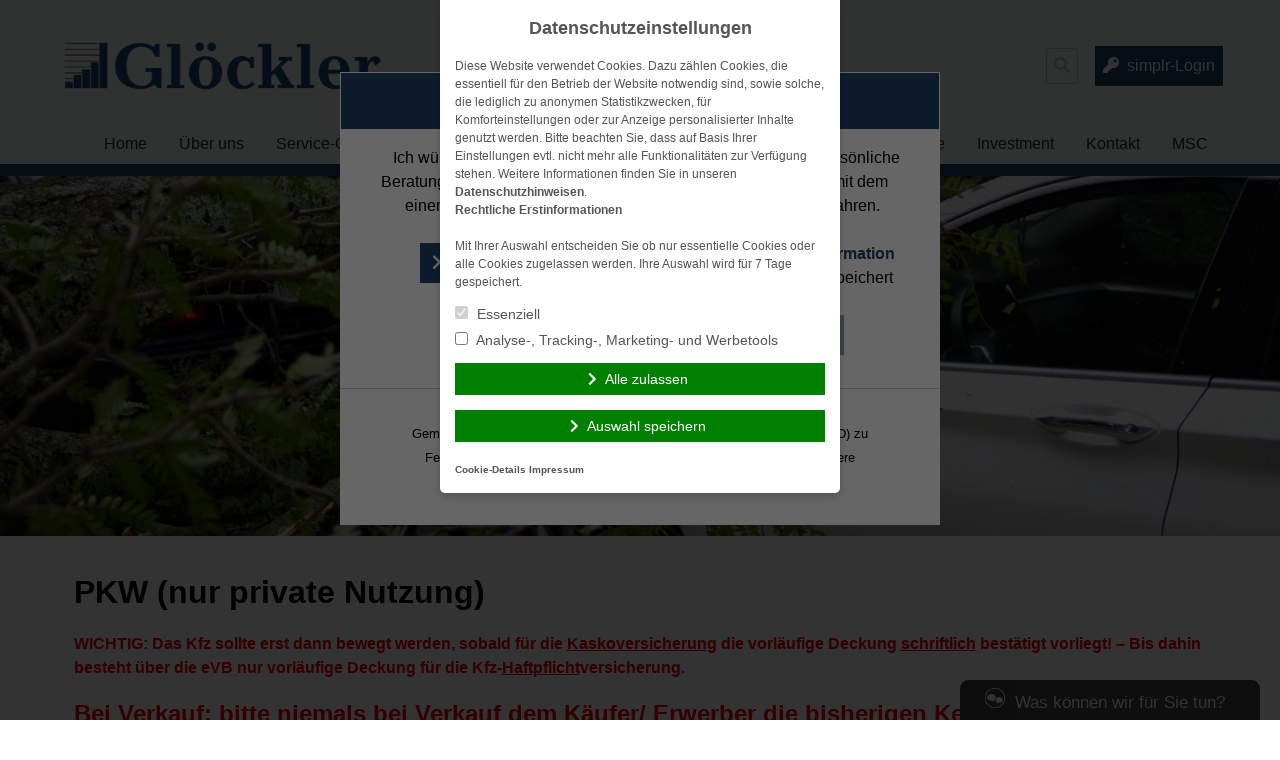

--- FILE ---
content_type: text/html; charset=UTF-8
request_url: https://www.belegschaftsberatung.de/versicherungen/kfz-versicherungen-privat/pkw-nur-private-nutzung/
body_size: 15705
content:
<!doctype html>
<html lang="de">
<head>
    <meta charset="UTF-8">
    <meta name="viewport" content="width=device-width, initial-scale=1.0">
    <meta http-equiv="X-UA-Compatible" content="ie=edge">

	<title>PKW (nur private Nutzung) &#8211; Glöckler Business Consulting GmbH/GF:Mike Glöckler</title>
<meta name='robots' content='max-image-preview:large' />
	<style>img:is([sizes="auto" i], [sizes^="auto," i]) { contain-intrinsic-size: 3000px 1500px }</style>
	<link rel='dns-prefetch' href='//www.belegschaftsberatung.de' />
<link rel="alternate" type="application/rss+xml" title="Glöckler Business Consulting GmbH/GF:Mike Glöckler &raquo; Feed" href="https://www.belegschaftsberatung.de/feed/" />
<link rel="alternate" type="application/rss+xml" title="Glöckler Business Consulting GmbH/GF:Mike Glöckler &raquo; Kommentar-Feed" href="https://www.belegschaftsberatung.de/comments/feed/" />
<link rel='stylesheet' id='wp-block-library-css' href='https://cdn.makleraccess.de/wp-includes/css/dist/block-library/style.min.v6-8-3.css' type='text/css' media='all' />
<style id='classic-theme-styles-inline-css' type='text/css'>
/*! This file is auto-generated */
.wp-block-button__link{color:#fff;background-color:#32373c;border-radius:9999px;box-shadow:none;text-decoration:none;padding:calc(.667em + 2px) calc(1.333em + 2px);font-size:1.125em}.wp-block-file__button{background:#32373c;color:#fff;text-decoration:none}
</style>
<style id='safe-svg-svg-icon-style-inline-css' type='text/css'>
.safe-svg-cover{text-align:center}.safe-svg-cover .safe-svg-inside{display:inline-block;max-width:100%}.safe-svg-cover svg{height:100%;max-height:100%;max-width:100%;width:100%}

</style>
<style id='global-styles-inline-css' type='text/css'>
:root{--wp--preset--aspect-ratio--square: 1;--wp--preset--aspect-ratio--4-3: 4/3;--wp--preset--aspect-ratio--3-4: 3/4;--wp--preset--aspect-ratio--3-2: 3/2;--wp--preset--aspect-ratio--2-3: 2/3;--wp--preset--aspect-ratio--16-9: 16/9;--wp--preset--aspect-ratio--9-16: 9/16;--wp--preset--color--black: #000000;--wp--preset--color--cyan-bluish-gray: #abb8c3;--wp--preset--color--white: #ffffff;--wp--preset--color--pale-pink: #f78da7;--wp--preset--color--vivid-red: #cf2e2e;--wp--preset--color--luminous-vivid-orange: #ff6900;--wp--preset--color--luminous-vivid-amber: #fcb900;--wp--preset--color--light-green-cyan: #7bdcb5;--wp--preset--color--vivid-green-cyan: #00d084;--wp--preset--color--pale-cyan-blue: #8ed1fc;--wp--preset--color--vivid-cyan-blue: #0693e3;--wp--preset--color--vivid-purple: #9b51e0;--wp--preset--gradient--vivid-cyan-blue-to-vivid-purple: linear-gradient(135deg,rgba(6,147,227,1) 0%,rgb(155,81,224) 100%);--wp--preset--gradient--light-green-cyan-to-vivid-green-cyan: linear-gradient(135deg,rgb(122,220,180) 0%,rgb(0,208,130) 100%);--wp--preset--gradient--luminous-vivid-amber-to-luminous-vivid-orange: linear-gradient(135deg,rgba(252,185,0,1) 0%,rgba(255,105,0,1) 100%);--wp--preset--gradient--luminous-vivid-orange-to-vivid-red: linear-gradient(135deg,rgba(255,105,0,1) 0%,rgb(207,46,46) 100%);--wp--preset--gradient--very-light-gray-to-cyan-bluish-gray: linear-gradient(135deg,rgb(238,238,238) 0%,rgb(169,184,195) 100%);--wp--preset--gradient--cool-to-warm-spectrum: linear-gradient(135deg,rgb(74,234,220) 0%,rgb(151,120,209) 20%,rgb(207,42,186) 40%,rgb(238,44,130) 60%,rgb(251,105,98) 80%,rgb(254,248,76) 100%);--wp--preset--gradient--blush-light-purple: linear-gradient(135deg,rgb(255,206,236) 0%,rgb(152,150,240) 100%);--wp--preset--gradient--blush-bordeaux: linear-gradient(135deg,rgb(254,205,165) 0%,rgb(254,45,45) 50%,rgb(107,0,62) 100%);--wp--preset--gradient--luminous-dusk: linear-gradient(135deg,rgb(255,203,112) 0%,rgb(199,81,192) 50%,rgb(65,88,208) 100%);--wp--preset--gradient--pale-ocean: linear-gradient(135deg,rgb(255,245,203) 0%,rgb(182,227,212) 50%,rgb(51,167,181) 100%);--wp--preset--gradient--electric-grass: linear-gradient(135deg,rgb(202,248,128) 0%,rgb(113,206,126) 100%);--wp--preset--gradient--midnight: linear-gradient(135deg,rgb(2,3,129) 0%,rgb(40,116,252) 100%);--wp--preset--font-size--small: 13px;--wp--preset--font-size--medium: 20px;--wp--preset--font-size--large: 36px;--wp--preset--font-size--x-large: 42px;--wp--preset--spacing--20: 0.44rem;--wp--preset--spacing--30: 0.67rem;--wp--preset--spacing--40: 1rem;--wp--preset--spacing--50: 1.5rem;--wp--preset--spacing--60: 2.25rem;--wp--preset--spacing--70: 3.38rem;--wp--preset--spacing--80: 5.06rem;--wp--preset--shadow--natural: 6px 6px 9px rgba(0, 0, 0, 0.2);--wp--preset--shadow--deep: 12px 12px 50px rgba(0, 0, 0, 0.4);--wp--preset--shadow--sharp: 6px 6px 0px rgba(0, 0, 0, 0.2);--wp--preset--shadow--outlined: 6px 6px 0px -3px rgba(255, 255, 255, 1), 6px 6px rgba(0, 0, 0, 1);--wp--preset--shadow--crisp: 6px 6px 0px rgba(0, 0, 0, 1);}:where(.is-layout-flex){gap: 0.5em;}:where(.is-layout-grid){gap: 0.5em;}body .is-layout-flex{display: flex;}.is-layout-flex{flex-wrap: wrap;align-items: center;}.is-layout-flex > :is(*, div){margin: 0;}body .is-layout-grid{display: grid;}.is-layout-grid > :is(*, div){margin: 0;}:where(.wp-block-post-template.is-layout-flex){gap: 1.25em;}:where(.wp-block-post-template.is-layout-grid){gap: 1.25em;}.has-black-color{color: var(--wp--preset--color--black) !important;}.has-cyan-bluish-gray-color{color: var(--wp--preset--color--cyan-bluish-gray) !important;}.has-white-color{color: var(--wp--preset--color--white) !important;}.has-pale-pink-color{color: var(--wp--preset--color--pale-pink) !important;}.has-vivid-red-color{color: var(--wp--preset--color--vivid-red) !important;}.has-luminous-vivid-orange-color{color: var(--wp--preset--color--luminous-vivid-orange) !important;}.has-luminous-vivid-amber-color{color: var(--wp--preset--color--luminous-vivid-amber) !important;}.has-light-green-cyan-color{color: var(--wp--preset--color--light-green-cyan) !important;}.has-vivid-green-cyan-color{color: var(--wp--preset--color--vivid-green-cyan) !important;}.has-pale-cyan-blue-color{color: var(--wp--preset--color--pale-cyan-blue) !important;}.has-vivid-cyan-blue-color{color: var(--wp--preset--color--vivid-cyan-blue) !important;}.has-vivid-purple-color{color: var(--wp--preset--color--vivid-purple) !important;}.has-black-background-color{background-color: var(--wp--preset--color--black) !important;}.has-cyan-bluish-gray-background-color{background-color: var(--wp--preset--color--cyan-bluish-gray) !important;}.has-white-background-color{background-color: var(--wp--preset--color--white) !important;}.has-pale-pink-background-color{background-color: var(--wp--preset--color--pale-pink) !important;}.has-vivid-red-background-color{background-color: var(--wp--preset--color--vivid-red) !important;}.has-luminous-vivid-orange-background-color{background-color: var(--wp--preset--color--luminous-vivid-orange) !important;}.has-luminous-vivid-amber-background-color{background-color: var(--wp--preset--color--luminous-vivid-amber) !important;}.has-light-green-cyan-background-color{background-color: var(--wp--preset--color--light-green-cyan) !important;}.has-vivid-green-cyan-background-color{background-color: var(--wp--preset--color--vivid-green-cyan) !important;}.has-pale-cyan-blue-background-color{background-color: var(--wp--preset--color--pale-cyan-blue) !important;}.has-vivid-cyan-blue-background-color{background-color: var(--wp--preset--color--vivid-cyan-blue) !important;}.has-vivid-purple-background-color{background-color: var(--wp--preset--color--vivid-purple) !important;}.has-black-border-color{border-color: var(--wp--preset--color--black) !important;}.has-cyan-bluish-gray-border-color{border-color: var(--wp--preset--color--cyan-bluish-gray) !important;}.has-white-border-color{border-color: var(--wp--preset--color--white) !important;}.has-pale-pink-border-color{border-color: var(--wp--preset--color--pale-pink) !important;}.has-vivid-red-border-color{border-color: var(--wp--preset--color--vivid-red) !important;}.has-luminous-vivid-orange-border-color{border-color: var(--wp--preset--color--luminous-vivid-orange) !important;}.has-luminous-vivid-amber-border-color{border-color: var(--wp--preset--color--luminous-vivid-amber) !important;}.has-light-green-cyan-border-color{border-color: var(--wp--preset--color--light-green-cyan) !important;}.has-vivid-green-cyan-border-color{border-color: var(--wp--preset--color--vivid-green-cyan) !important;}.has-pale-cyan-blue-border-color{border-color: var(--wp--preset--color--pale-cyan-blue) !important;}.has-vivid-cyan-blue-border-color{border-color: var(--wp--preset--color--vivid-cyan-blue) !important;}.has-vivid-purple-border-color{border-color: var(--wp--preset--color--vivid-purple) !important;}.has-vivid-cyan-blue-to-vivid-purple-gradient-background{background: var(--wp--preset--gradient--vivid-cyan-blue-to-vivid-purple) !important;}.has-light-green-cyan-to-vivid-green-cyan-gradient-background{background: var(--wp--preset--gradient--light-green-cyan-to-vivid-green-cyan) !important;}.has-luminous-vivid-amber-to-luminous-vivid-orange-gradient-background{background: var(--wp--preset--gradient--luminous-vivid-amber-to-luminous-vivid-orange) !important;}.has-luminous-vivid-orange-to-vivid-red-gradient-background{background: var(--wp--preset--gradient--luminous-vivid-orange-to-vivid-red) !important;}.has-very-light-gray-to-cyan-bluish-gray-gradient-background{background: var(--wp--preset--gradient--very-light-gray-to-cyan-bluish-gray) !important;}.has-cool-to-warm-spectrum-gradient-background{background: var(--wp--preset--gradient--cool-to-warm-spectrum) !important;}.has-blush-light-purple-gradient-background{background: var(--wp--preset--gradient--blush-light-purple) !important;}.has-blush-bordeaux-gradient-background{background: var(--wp--preset--gradient--blush-bordeaux) !important;}.has-luminous-dusk-gradient-background{background: var(--wp--preset--gradient--luminous-dusk) !important;}.has-pale-ocean-gradient-background{background: var(--wp--preset--gradient--pale-ocean) !important;}.has-electric-grass-gradient-background{background: var(--wp--preset--gradient--electric-grass) !important;}.has-midnight-gradient-background{background: var(--wp--preset--gradient--midnight) !important;}.has-small-font-size{font-size: var(--wp--preset--font-size--small) !important;}.has-medium-font-size{font-size: var(--wp--preset--font-size--medium) !important;}.has-large-font-size{font-size: var(--wp--preset--font-size--large) !important;}.has-x-large-font-size{font-size: var(--wp--preset--font-size--x-large) !important;}
:where(.wp-block-post-template.is-layout-flex){gap: 1.25em;}:where(.wp-block-post-template.is-layout-grid){gap: 1.25em;}
</style>
<link rel='stylesheet' id='contact-form-7-css' href='https://cdn.makleraccess.de/wp-content/plugins/contact-form-7/includes/css/styles.v6-0-6.css' type='text/css' media='all' />
<link rel='stylesheet' id='ma-chat-css' href='https://cdn.makleraccess.de/wp-content/plugins/makleraccess/assets/css/chat.v4-15-1.css' type='text/css' media='all' />
<link rel='stylesheet' id='mhp-blocks-extend--frontend-css' href='https://cdn.makleraccess.de/wp-content/plugins/mhp-blocks/dist/extend/frontend.v6-8-3.css' type='text/css' media='all' />
<link integrity="sha384-S2UhLfwTPAGbGqtr4v5XsUBzvLTjqgpVWUqX4pEY84DoSvwE89zgr3y6aFD/nbui" crossorigin="anonymous" rel='stylesheet' id='fontawesome-5-css' href='https://cdn.makleraccess.de/fontawesome-free-5.0.13/css/fontawesome-all.min.css?ver=6.8.3' type='text/css' media='all' />
<link rel='stylesheet' id='mhp-theme-1-css' href='https://cdn.makleraccess.de/wp-content/themes/makleraccess-themes/mhp-theme-1/style.v2018-05-25.css' type='text/css' media='all' />
<script type="text/javascript" id="omgf-frontend-js-extra">
/* <![CDATA[ */
var omgf_frontend_i18n = {"info_box_alert_text":"Google Fonts were found on this page. Click here for more information.","info_box_notice_text":"There are potential issues in your configuration that require your attention.","info_box_admin_url":"https:\/\/www.belegschaftsberatung.de\/wp-admin\/options-general.php?page=optimize-webfonts","ajax_url":"https:\/\/www.belegschaftsberatung.de\/wp-admin\/admin-ajax.php","nonce":"12d944b7d6"};
/* ]]> */
</script>
<script type="text/javascript" src="https://cdn.makleraccess.de/wp-content/plugins/host-webfonts-local/assets/js/omgf-frontend.min.v1748590358.js" id="omgf-frontend-js" defer="defer" data-wp-strategy="defer"></script>
<script type="text/javascript" src="https://cdn.makleraccess.de/wp-includes/js/jquery/jquery.min.v3-7-1.js" id="jquery-core-js"></script>
<script type="text/javascript" src="https://cdn.makleraccess.de/wp-includes/js/jquery/jquery-migrate.min.v3-4-1.js" id="jquery-migrate-js"></script>
<meta name="generator" content="WordPress 6.8.3" />
<link rel="canonical" href="https://www.belegschaftsberatung.de/versicherungen/kfz-versicherungen-privat/pkw-nur-private-nutzung/" />
<link rel='shortlink' href='https://www.belegschaftsberatung.de/?p=151' />
<link rel="alternate" title="oEmbed (JSON)" type="application/json+oembed" href="https://www.belegschaftsberatung.de/wp-json/oembed/1.0/embed?url=https%3A%2F%2Fwww.belegschaftsberatung.de%2Fversicherungen%2Fkfz-versicherungen-privat%2Fpkw-nur-private-nutzung%2F" />
<link rel="alternate" title="oEmbed (XML)" type="text/xml+oembed" href="https://www.belegschaftsberatung.de/wp-json/oembed/1.0/embed?url=https%3A%2F%2Fwww.belegschaftsberatung.de%2Fversicherungen%2Fkfz-versicherungen-privat%2Fpkw-nur-private-nutzung%2F&#038;format=xml" />
<meta name="description" content="Kfz-Versicherungsvergleich, Autoversicherung wechseln, günstige Kfz-Versicherung, günstige Autoversicherung, Kfz-Versicherung wechseln, Kfz-Vergleich"><meta name="keywords" content="Versicherungsmakler Feldmoching
Versicherungsmakler Lerchenau
Lerchenau-Makler
Neutrale Beratung
Finanzkonzepte
Kreditvergleiche"><meta property="og:title" content="PKW (nur private Nutzung) &#8211; Glöckler Business Consulting GmbH/GF:Mike Glöckler"><meta property="og:url" content="https://www.belegschaftsberatung.de/versicherungen/kfz-versicherungen-privat/pkw-nur-private-nutzung/"><meta property="og:locale" content="de_DE"><meta property="og:site_name" content="Glöckler Business Consulting GmbH/GF:Mike Glöckler"><meta property="og:image" content="https://cdn.makleraccess.de/wp-content/uploads/sites/751/2022/03/cropped-pkw-versicherung.png"><meta property="og:image" content="https://cdn.makleraccess.de/wp-content/uploads/sites/751/2020/12/logo_transparent_hoch_breit.png"><meta property="og:type" content="website"><link rel="apple-touch-icon" sizes="57x57" href="https://cdn.makleraccess.de/wp-content/uploads/sites/751/favicons/apple-touch-icon-57x57.png?v=PY4pGLmYWE">
<link rel="apple-touch-icon" sizes="60x60" href="https://cdn.makleraccess.de/wp-content/uploads/sites/751/favicons/apple-touch-icon-60x60.png?v=PY4pGLmYWE">
<link rel="apple-touch-icon" sizes="72x72" href="https://cdn.makleraccess.de/wp-content/uploads/sites/751/favicons/apple-touch-icon-72x72.png?v=PY4pGLmYWE">
<link rel="apple-touch-icon" sizes="76x76" href="https://cdn.makleraccess.de/wp-content/uploads/sites/751/favicons/apple-touch-icon-76x76.png?v=PY4pGLmYWE">
<link rel="apple-touch-icon" sizes="114x114" href="https://cdn.makleraccess.de/wp-content/uploads/sites/751/favicons/apple-touch-icon-114x114.png?v=PY4pGLmYWE">
<link rel="apple-touch-icon" sizes="120x120" href="https://cdn.makleraccess.de/wp-content/uploads/sites/751/favicons/apple-touch-icon-120x120.png?v=PY4pGLmYWE">
<link rel="icon" type="image/png" sizes="32x32" href="https://cdn.makleraccess.de/wp-content/uploads/sites/751/favicons/favicon-32x32.png?v=PY4pGLmYWE">
<link rel="icon" type="image/png" sizes="16x16" href="https://cdn.makleraccess.de/wp-content/uploads/sites/751/favicons/favicon-16x16.png?v=PY4pGLmYWE">
<link rel="manifest" href="https://cdn.makleraccess.de/wp-content/uploads/sites/751/favicons/site.webmanifest?v=PY4pGLmYWE">
<link rel="shortcut icon" href="https://cdn.makleraccess.de/wp-content/uploads/sites/751/favicons/favicon.ico?v=PY4pGLmYWE">
<meta name="msapplication-TileColor" content="#ffffff">
<meta name="msapplication-config" content="https://cdn.makleraccess.de/wp-content/uploads/sites/751/favicons/browserconfig.xml?v=PY4pGLmYWE"><style type="text/css">.video-container iframe,.video-container object,.video-container embed{max-width:100%;width:100%;aspect-ratio:16/9;display:blocK}</style><style type="text/css">:root{--mhp-customize-color-bg:#21426d;--mhp-customize-color-text:#ffffff;--mhp-customize-color-contrast:#21426d;}.btn, input[type="button"], input[type="reset"], input[type="submit"], button, .site-last-posts__link-bar{background-color:#21426d}a, .btn:hover, .btn:focus, input[type="button"]:hover, input[type="reset"]:hover, input[type="submit"]:hover, button:hover, input[type="button"]:focus, input[type="reset"]:focus, input[type="submit"]:focus, button:focus, .site-loop-sidebar .post-categories a:hover, .site-loop-sidebar .post-categories a:focus, .site-last-posts__link-bar:hover, .site-last-posts__link-bar:focus, .site-footer .btn:hover, .site-footer .btn:focus{color:#21426d}.btn, input[type="button"], input[type="reset"], input[type="submit"], button, .site-last-posts__link-bar{color:#ffffff}.btn:hover, .btn:focus, input[type="button"]:hover, input[type="reset"]:hover, input[type="submit"]:hover, button:hover, input[type="button"]:focus, input[type="reset"]:focus, input[type="submit"]:focus, button:focus, .site-last-posts__link-bar:hover, .site-last-posts__link-bar:focus{background-color:#ffffff}.site-colorband{background-color:#21426d}a:hover, a:focus, .entry-meta, .site-loop-sidebar .post-categories a{color:#21426d}</style><script type="application/ld+json">{"@context":"http:\/\/schema.org","@type":"Organization","url":"https:\/\/www.belegschaftsberatung.de","name":"Gl\u00f6ckler Business Consulting GmbH","address":{"@type":"PostalAddress","addressLocality":"M\u00fcnchen","postalCode":"80935","streetAddress":"Waldmeisterstr. 72"},"telephone":"+49 - 89 - 450 36 88","faxNumber":"+49 - 89 - 450 368 79","email":"info@belegschaftsberatung.de","logo":"https:\/\/cdn.makleraccess.de\/wp-content\/uploads\/sites\/751\/2020\/12\/logo_transparent_hoch_breit.png","sameAs":["https:\/\/youtu.be\/5N8zhNc_CoU","https:\/\/www.facebook.com\/Gl%C3%B6ckler-Business-Consulting-GmbH-637353606465445","https:\/\/www.xing.com\/profile\/Mike_Gloeckler\/cv"]}</script><script type="application/ld+json">{"@context":"http:\/\/schema.org","@type":"WebSite","url":"https:\/\/www.belegschaftsberatung.de","potentialAction":{"@type":"SearchAction","target":"https:\/\/www.belegschaftsberatung.de\/?s={search_term_string}","query-input":"required name=search_term_string"}}</script><script type="application/ld+json">{"@context":"http:\/\/schema.org","@type":"BreadcrumbList","itemListElement":[{"@type":"ListItem","position":1,"item":{"@id":"https:\/\/www.belegschaftsberatung.de\/versicherungen\/","name":"Versicherungen"}},{"@type":"ListItem","position":2,"item":{"@id":"https:\/\/www.belegschaftsberatung.de\/versicherungen\/kfz-versicherungen-privat\/","name":"Kfz-Versicherungen (privat)"}},{"@type":"ListItem","position":3,"item":{"@id":"https:\/\/www.belegschaftsberatung.de\/versicherungen\/kfz-versicherungen-privat\/pkw-nur-private-nutzung\/","name":"PKW (nur private Nutzung)"}}]}</script><meta name="generator" content="performant-translations 1.2.0">
<style id="sccss">/* Fügen Sie hier Ihr eigenes CSS ein */
Element {
  width: 100%;
  height: 100%;
}
.lg\:w-4\/5 {
    width: 97%;
}
body.home .makleraccess-slider, body.home .site-image {
    height: calc(100vh - 30rem) !important;
    max-height: 800px;
  	min-height: 200px;
}</style><style id="sccss">/* Fügen Sie hier Ihr eigenes CSS ein */
Element {
  width: 100%;
  height: 100%;
}
.lg\:w-4\/5 {
    width: 97%;
}
body.home .makleraccess-slider, body.home .site-image {
    height: calc(100vh - 30rem) !important;
    max-height: 800px;
  	min-height: 200px;
}</style></head>
<body class="wp-singular page-template-default page page-id-151 page-child parent-pageid-1008 wp-custom-logo wp-embed-responsive wp-theme-makleraccess-themesmhp-theme-1">

<header class="site-header bg-grey-lighter">
    <div class="site-branding container mx-auto px-4 pt-4 pb-2">
        <div class="flex flex-wrap lg:flex-no-wrap -mx-4">
            <div class="site-logo px-4 mr-auto">
				<a href="https://www.belegschaftsberatung.de/" class="custom-logo-link" rel="home"><img width="830" height="249" src="https://cdn.makleraccess.de/wp-content/uploads/sites/751/2020/12/logo_transparent_hoch_breit.png" class="custom-logo" alt="Glöckler Business Consulting Logo" decoding="async" fetchpriority="high" srcset="https://cdn.makleraccess.de/wp-content/uploads/sites/751/2020/12/logo_transparent_hoch_breit.png 830w, https://cdn.makleraccess.de/wp-content/uploads/sites/751/2020/12/logo_transparent_hoch_breit-300x90.png 300w, https://cdn.makleraccess.de/wp-content/uploads/sites/751/2020/12/logo_transparent_hoch_breit-768x230.png 768w, https://cdn.makleraccess.de/wp-content/uploads/sites/751/2020/12/logo_transparent_hoch_breit-333x100.png 333w, https://cdn.makleraccess.de/wp-content/uploads/sites/751/2020/12/logo_transparent_hoch_breit-667x200.png 667w, https://cdn.makleraccess.de/wp-content/uploads/sites/751/2020/12/logo_transparent_hoch_breit-757x227.png 757w" sizes="(max-width: 830px) 100vw, 830px" /></a>            </div>
            <div class="self-center px-4 lg:px-0">
				<form role="search" method="get" class="search-form" action="https://www.belegschaftsberatung.de/">
    <label class="search-label">
        <span class="screen-reader-text">Suche nach:</span>
        <input type="search" class="search-field appearance-nonce bg-transparent border p-2" name="s" role="searchbox"
                              value="" required/>
        <i class="search-icon fas fa-search"></i>
    </label>
</form>            </div>
            <div class="px-4 self-center">
				<a class="button btn kundenlogin" target="_blank" rel="nofollow noopener noreferrer" href="https://login.simplr.de/">simplr-Login</a><style type="text/css">.btn.kundenlogin{border-left:none;display:inline-block;padding:0.5em;vertical-align:middle;margin-left:1em}.btn.kundenlogin:before{display:none}</style>            </div>
        </div>
    </div>
    <nav class="site-nav container mx-auto px-4 pb-4 lg:pb-0">
        <button class="site-nav-toggle block lg:hidden w-full">Menü</button>
		<div class="menu hidden lg:block"><ul><li class="page_item page-item-46 page_item_has_children"><a href="https://www.belegschaftsberatung.de/">Home</a><ul class='children'><li class="page_item page-item-171"><a href="https://www.belegschaftsberatung.de/home/digital-und-doch-persoenlich/">Digital und doch persönlich</a></li><li class="page_item page-item-2301"><a href="https://www.belegschaftsberatung.de/home/finanzplanung/">Finanzplanung</a></li><li class="page_item page-item-711"><a href="https://www.belegschaftsberatung.de/home/mike-gloeckler/">Mike Glöckler</a></li></ul></li><li class="page_item page-item-1067"><a href="https://www.belegschaftsberatung.de/ueber-uns/">Über uns</a></li><li class="page_item page-item-167 page_item_has_children"><a href="https://www.belegschaftsberatung.de/service-center/">Service-Center</a><ul class='children'><li class="page_item page-item-1249"><a href="https://www.belegschaftsberatung.de/service-center/kunden-empfehlen-kunden/">Kunden empfehlen Kunden</a></li><li class="page_item page-item-911 page_item_has_children"><a href="https://www.belegschaftsberatung.de/service-center/optimale-kommunikation/">Optimale Kommunikation</a><ul class='children'><li class="page_item page-item-1457"><a href="https://www.belegschaftsberatung.de/service-center/optimale-kommunikation/elektronische-unterschrift/">Elektronische Unterschrift</a></li></ul></li><li class="page_item page-item-178"><a href="https://www.belegschaftsberatung.de/service-center/beratungstermin-vereinbaren/">Beratungstermin vereinbaren</a></li><li class="page_item page-item-840"><a href="https://www.belegschaftsberatung.de/service-center/ereignisse-checklisten/">Ereignisse/ Checklisten</a></li><li class="page_item page-item-174 page_item_has_children"><a href="https://www.belegschaftsberatung.de/service-center/datenaenderung/">Datenänderung</a><ul class='children'><li class="page_item page-item-2342"><a href="https://www.belegschaftsberatung.de/service-center/datenaenderung/kfz-vertrag-datenaenderung/">Kfz-Vertrag-Datenänderung</a></li></ul></li><li class="page_item page-item-653"><a href="https://www.belegschaftsberatung.de/service-center/vertrag-eingeben/">Vertrag eingeben</a></li><li class="page_item page-item-656 page_item_has_children"><a href="https://www.belegschaftsberatung.de/service-center/dokumente-hochladen/">Dokumente hochladen</a><ul class='children'><li class="page_item page-item-1984"><a href="https://www.belegschaftsberatung.de/service-center/dokumente-hochladen/abkuerzungen-vertragssparten/">Abkürzungen (Vertragssparten)</a></li><li class="page_item page-item-1988"><a href="https://www.belegschaftsberatung.de/service-center/dokumente-hochladen/kategorien-fuer-dokumente/">Kategorien für Dokumente</a></li></ul></li><li class="page_item page-item-906"><a href="https://www.belegschaftsberatung.de/service-center/kunden-login/">Kunden-Login</a></li><li class="page_item page-item-439"><a href="https://www.belegschaftsberatung.de/service-center/kunden-app/">Kunden-App</a></li><li class="page_item page-item-856"><a href="https://www.belegschaftsberatung.de/service-center/gesundheitsfragen/">Gesundheitsfragen</a></li><li class="page_item page-item-493"><a href="https://www.belegschaftsberatung.de/service-center/generationenberatung-notfallplanung/">GenerationenBeratung/ NotfallPlanung</a></li><li class="page_item page-item-57 page_item_has_children"><a href="https://www.belegschaftsberatung.de/service-center/online-schadensmeldung/">Online Schadensmeldung</a><ul class='children'><li class="page_item page-item-2034"><a href="https://www.belegschaftsberatung.de/service-center/online-schadensmeldung/tipps-bei-verkehrsunfaellen/">Tipps bei Verkehrsunfällen</a></li></ul></li></ul></li><li class="page_item page-item-596 page_item_has_children"><a href="https://www.belegschaftsberatung.de/bav/">bAV</a><ul class='children'><li class="page_item page-item-1212 page_item_has_children"><a href="https://www.belegschaftsberatung.de/bav/arbeitgeber-infos-bav/">Arbeitgeber-Infos (bAV)</a><ul class='children'><li class="page_item page-item-1421"><a href="https://www.belegschaftsberatung.de/bav/arbeitgeber-infos-bav/psvag/">PSVaG</a></li></ul></li><li class="page_item page-item-2323"><a href="https://www.belegschaftsberatung.de/bav/geschaeftsfuehrerversorgung/">Geschäftsführerversorgung</a></li><li class="page_item page-item-1213"><a href="https://www.belegschaftsberatung.de/bav/mitarbeiter-infos-bav/">Mitarbeiter-Infos (bAV)</a></li></ul></li><li class="page_item page-item-599 page_item_has_children"><a href="https://www.belegschaftsberatung.de/immobilien-finanzierung/">Immobilien + Finanzierung</a><ul class='children'><li class="page_item page-item-2073"><a href="https://www.belegschaftsberatung.de/immobilien-finanzierung/gloeckler-finanzplanung-immobilie-2/">GLÖCKLER-Finanzplanung Immobilie</a></li><li class="page_item page-item-1187"><a href="https://www.belegschaftsberatung.de/immobilien-finanzierung/immobilie-verkaufen/">Immobilie verkaufen</a></li><li class="page_item page-item-1906"><a href="https://www.belegschaftsberatung.de/immobilien-finanzierung/immobilien-lexikon/">Immobilien-Lexikon</a></li><li class="page_item page-item-2282"><a href="https://www.belegschaftsberatung.de/immobilien-finanzierung/immobilienfinanzierung-unterlagen/">Immobilienfinanzierung-Unterlagen</a></li><li class="page_item page-item-849"><a href="https://www.belegschaftsberatung.de/immobilien-finanzierung/tipps-tricks-immobilienfinanzierung/">Tipps + Tricks (Immobilienfinanzierung)</a></li><li class="page_item page-item-1184"><a href="https://www.belegschaftsberatung.de/immobilien-finanzierung/zinsentwicklung-zinschart/">Zinsentwicklung (ZinsChart)</a></li><li class="page_item page-item-1175"><a href="https://www.belegschaftsberatung.de/immobilien-finanzierung/tilgungsrechner/">Tilgungsrechner</a></li></ul></li><li class="page_item page-item-548 page_item_has_children current_page_ancestor"><a href="https://www.belegschaftsberatung.de/versicherungen/">Versicherungen</a><ul class='children'><li class="page_item page-item-1498"><a href="https://www.belegschaftsberatung.de/versicherungen/gkv-krankenkassen-vergleich/">GKV Krankenkassen-Vergleich</a></li><li class="page_item page-item-952"><a href="https://www.belegschaftsberatung.de/versicherungen/vergleichsrechner/">Vergleichsrechner</a></li><li class="page_item page-item-67 page_item_has_children"><a href="https://www.belegschaftsberatung.de/versicherungen/gewerbliche-versicherungen-kfz/">Gewerbliche Versicherungen + Kfz</a><ul class='children'><li class="page_item page-item-2404"><a href="https://www.belegschaftsberatung.de/versicherungen/gewerbliche-versicherungen-kfz/berufshaftpflicht/">Berufshaftpflicht</a></li><li class="page_item page-item-70"><a href="https://www.belegschaftsberatung.de/versicherungen/gewerbliche-versicherungen-kfz/betriebshaftpflicht/">Betriebshaftpflicht</a></li><li class="page_item page-item-1978"><a href="https://www.belegschaftsberatung.de/versicherungen/gewerbliche-versicherungen-kfz/cyberversicherung/">Cyberversicherung</a></li><li class="page_item page-item-1912"><a href="https://www.belegschaftsberatung.de/versicherungen/gewerbliche-versicherungen-kfz/kfz-handel-handwerk-police-fuer-kfz-werkstaetten-autohaeuser/">Kfz-Handel-Handwerk-Police für Kfz-Werkstätten + Autohäuser</a></li><li class="page_item page-item-74"><a href="https://www.belegschaftsberatung.de/versicherungen/gewerbliche-versicherungen-kfz/inhaltsversicherung/">Inhaltsversicherung</a></li><li class="page_item page-item-84"><a href="https://www.belegschaftsberatung.de/versicherungen/gewerbliche-versicherungen-kfz/pkw-gewerbliche-nutzung/">PKW (gewerbliche Nutzung)</a></li><li class="page_item page-item-78"><a href="https://www.belegschaftsberatung.de/versicherungen/gewerbliche-versicherungen-kfz/lkw-versicherung/">LKW-Versicherung</a></li><li class="page_item page-item-80"><a href="https://www.belegschaftsberatung.de/versicherungen/gewerbliche-versicherungen-kfz/rechtsschutz-fuer-firmen/">Rechtsschutz für Firmen</a></li><li class="page_item page-item-72"><a href="https://www.belegschaftsberatung.de/versicherungen/gewerbliche-versicherungen-kfz/elektronikversicherung/">Elektronikversicherung</a></li><li class="page_item page-item-76"><a href="https://www.belegschaftsberatung.de/versicherungen/gewerbliche-versicherungen-kfz/kautionsversicherung/">Kautionsversicherung</a></li></ul></li><li class="page_item page-item-1001 page_item_has_children"><a href="https://www.belegschaftsberatung.de/versicherungen/private-haftpflichtrisiken/">Private Haftpflichtrisiken</a><ul class='children'><li class="page_item page-item-153 page_item_has_children"><a href="https://www.belegschaftsberatung.de/versicherungen/private-haftpflichtrisiken/privathaftpflicht/">Privathaftpflicht</a><ul class='children'><li class="page_item page-item-2292 page_item_has_children"><a href="https://www.belegschaftsberatung.de/versicherungen/private-haftpflichtrisiken/privathaftpflicht/diensthaftpflichtversicherung-amtshaftpflichtversicherung/">Diensthaftpflichtversicherung + Amtshaftpflichtversicherung</a><ul class='children'><li class="page_item page-item-2294"><a href="https://www.belegschaftsberatung.de/versicherungen/private-haftpflichtrisiken/privathaftpflicht/diensthaftpflichtversicherung-amtshaftpflichtversicherung/arbeiterwohlfahrt-e-v-awo/">Arbeiterwohlfahrt e. V. (AWO)</a></li></ul></li></ul></li><li class="page_item page-item-137"><a href="https://www.belegschaftsberatung.de/versicherungen/private-haftpflichtrisiken/haus-und-grundstueckshaftpflicht/">Haus- und Grundstückshaftpflicht</a></li><li class="page_item page-item-141"><a href="https://www.belegschaftsberatung.de/versicherungen/private-haftpflichtrisiken/hundehaftpflicht/">Hundehaftpflicht</a></li><li class="page_item page-item-147"><a href="https://www.belegschaftsberatung.de/versicherungen/private-haftpflichtrisiken/pferdehalterhaftpflicht/">Pferdehalterhaftpflicht</a></li><li class="page_item page-item-127"><a href="https://www.belegschaftsberatung.de/versicherungen/private-haftpflichtrisiken/bauherrenhaftpflicht/">Bauherrenhaftpflicht</a></li><li class="page_item page-item-131"><a href="https://www.belegschaftsberatung.de/versicherungen/private-haftpflichtrisiken/bootsversicherung/">Bootsversicherung</a></li><li class="page_item page-item-82"><a href="https://www.belegschaftsberatung.de/versicherungen/private-haftpflichtrisiken/veranstaltungshaftpflicht/">Veranstaltungshaftpflicht</a></li><li class="page_item page-item-133"><a href="https://www.belegschaftsberatung.de/versicherungen/private-haftpflichtrisiken/gewaesserschadenhaftpflicht/">Gewässerschadenhaftpflicht</a></li></ul></li><li class="page_item page-item-1002 page_item_has_children"><a href="https://www.belegschaftsberatung.de/versicherungen/private-sachversicherungen/">Private Sachversicherungen</a><ul class='children'><li class="page_item page-item-1955"><a href="https://www.belegschaftsberatung.de/versicherungen/private-sachversicherungen/fahrrad-vollkaskoversicherung-fuer-e-bikes-amp-fahrraeder/">Fahrrad-Vollkaskoversicherung für E-Bikes &amp; Fahrräder</a></li><li class="page_item page-item-155 page_item_has_children"><a href="https://www.belegschaftsberatung.de/versicherungen/private-sachversicherungen/rechtsschutz/">Rechtsschutz</a><ul class='children'><li class="page_item page-item-1294"><a href="https://www.belegschaftsberatung.de/versicherungen/private-sachversicherungen/rechtsschutz/bauherren-rechtschutz/">Bauherren-Rechtschutz</a></li></ul></li><li class="page_item page-item-139 page_item_has_children"><a href="https://www.belegschaftsberatung.de/versicherungen/private-sachversicherungen/hausrat/">Hausrat</a><ul class='children'><li class="page_item page-item-2261"><a href="https://www.belegschaftsberatung.de/versicherungen/private-sachversicherungen/hausrat/hausschutzbrief-wohnungsschutzbrief/">Hausschutzbrief/ Wohnungsschutzbrief</a></li></ul></li><li class="page_item page-item-157 page_item_has_children"><a href="https://www.belegschaftsberatung.de/versicherungen/private-sachversicherungen/unfallversicherung/">Unfallversicherung</a><ul class='children'><li class="page_item page-item-1881"><a href="https://www.belegschaftsberatung.de/versicherungen/private-sachversicherungen/unfallversicherung/unfallversicherung-fuer-hand-und-finger/">Unfallversicherung für Hand und Finger</a></li><li class="page_item page-item-796"><a href="https://www.belegschaftsberatung.de/versicherungen/private-sachversicherungen/unfallversicherung/unfallversicherung-ohne-gesundheitsfragen/">Unfallversicherung ohne Gesundheitsfragen</a></li></ul></li><li class="page_item page-item-159 page_item_has_children"><a href="https://www.belegschaftsberatung.de/versicherungen/private-sachversicherungen/wohngebaeude/">Wohngebäude</a><ul class='children'><li class="page_item page-item-1357"><a href="https://www.belegschaftsberatung.de/versicherungen/private-sachversicherungen/wohngebaeude/elementarversicherung-elementarschaeden/">Elementarversicherung + Elementarschäden</a></li><li class="page_item page-item-2191"><a href="https://www.belegschaftsberatung.de/versicherungen/private-sachversicherungen/wohngebaeude/solo-elementarschadenversicherung/">Solo-Elementarschadenversicherung</a></li></ul></li><li class="page_item page-item-143"><a href="https://www.belegschaftsberatung.de/versicherungen/private-sachversicherungen/hunde-und-katzen-op-versicherung/">Hunde und Katzen-OP Versicherung</a></li><li class="page_item page-item-129"><a href="https://www.belegschaftsberatung.de/versicherungen/private-sachversicherungen/bauleistungsversicherung/">Bauleistungsversicherung</a></li><li class="page_item page-item-135"><a href="https://www.belegschaftsberatung.de/versicherungen/private-sachversicherungen/glasbruch/">Glasbruch</a></li><li class="page_item page-item-149"><a href="https://www.belegschaftsberatung.de/versicherungen/private-sachversicherungen/photovoltaik/">Photovoltaik</a></li></ul></li><li class="page_item page-item-86 page_item_has_children"><a href="https://www.belegschaftsberatung.de/versicherungen/krankenversicherungen/">Krankenversicherungen</a><ul class='children'><li class="page_item page-item-2136"><a href="https://www.belegschaftsberatung.de/versicherungen/krankenversicherungen/online-abschluss-links/">Online-Abschluss-Links</a></li><li class="page_item page-item-96"><a href="https://www.belegschaftsberatung.de/versicherungen/krankenversicherungen/pflegezusatz-pflegetagegeld/">Pflegezusatz (Pflegetagegeld)</a></li><li class="page_item page-item-98 page_item_has_children"><a href="https://www.belegschaftsberatung.de/versicherungen/krankenversicherungen/private-krankenvollversicherung-pkv/">Private Krankenvollversicherung (PKV)</a><ul class='children'><li class="page_item page-item-1893"><a href="https://www.belegschaftsberatung.de/versicherungen/krankenversicherungen/private-krankenvollversicherung-pkv/oeffnungsaktion-fuer-beamte/">Öffnungsaktion für Beamte</a></li></ul></li><li class="page_item page-item-263"><a href="https://www.belegschaftsberatung.de/versicherungen/krankenversicherungen/zahnzusatzversicherung/">Zahnzusatzversicherung</a></li><li class="page_item page-item-92"><a href="https://www.belegschaftsberatung.de/versicherungen/krankenversicherungen/krankentagegeld/">Krankentagegeld</a></li><li class="page_item page-item-261"><a href="https://www.belegschaftsberatung.de/versicherungen/krankenversicherungen/stationaere-zusatzversicherung/">Stationäre Zusatzversicherung</a></li><li class="page_item page-item-94"><a href="https://www.belegschaftsberatung.de/versicherungen/krankenversicherungen/krankenzusatz/">Krankenzusatz</a></li></ul></li><li class="page_item page-item-1003 page_item_has_children"><a href="https://www.belegschaftsberatung.de/versicherungen/biometrische-risiken/">Biometrische Risiken</a><ul class='children'><li class="page_item page-item-105 page_item_has_children"><a href="https://www.belegschaftsberatung.de/versicherungen/biometrische-risiken/berufsunfaehigkeit/">Berufsunfähigkeit</a><ul class='children'><li class="page_item page-item-2240"><a href="https://www.belegschaftsberatung.de/versicherungen/biometrische-risiken/berufsunfaehigkeit/duv-fuer-beamte-dienstunfaehigkeitsversicherung/">DUV für Beamte (Dienstunfähigkeitsversicherung)</a></li><li class="page_item page-item-2220"><a href="https://www.belegschaftsberatung.de/versicherungen/biometrische-risiken/berufsunfaehigkeit/technische-ausgestaltung-einer-buv/">Technische Ausgestaltung einer BUV</a></li><li class="page_item page-item-2269"><a href="https://www.belegschaftsberatung.de/versicherungen/biometrische-risiken/berufsunfaehigkeit/wichtige-bu-dynamik/">Wichtige BU-Dynamik</a></li></ul></li><li class="page_item page-item-115 page_item_has_children"><a href="https://www.belegschaftsberatung.de/versicherungen/biometrische-risiken/risikoleben/">Risikoleben</a><ul class='children'><li class="page_item page-item-1715"><a href="https://www.belegschaftsberatung.de/versicherungen/biometrische-risiken/risikoleben/risikolebensversicherung-fuer-diabetiker/">Risikolebensversicherung für Diabetiker</a></li><li class="page_item page-item-706"><a href="https://www.belegschaftsberatung.de/versicherungen/biometrische-risiken/risikoleben/risikolebensversicherung-untersuchungsgrenzen/">Risikolebensversicherung: Untersuchungsgrenzen</a></li></ul></li><li class="page_item page-item-109"><a href="https://www.belegschaftsberatung.de/versicherungen/biometrische-risiken/grundfaehigkeitenversicherung/">Grundfähigkeitenversicherung</a></li><li class="page_item page-item-119"><a href="https://www.belegschaftsberatung.de/versicherungen/biometrische-risiken/sterbegeld/">Sterbegeld</a></li></ul></li><li class="page_item page-item-1008 page_item_has_children current_page_ancestor current_page_parent"><a href="https://www.belegschaftsberatung.de/versicherungen/kfz-versicherungen-privat/">Kfz-Versicherungen (privat)</a><ul class='children'><li class="page_item page-item-2131"><a href="https://www.belegschaftsberatung.de/versicherungen/kfz-versicherungen-privat/kfz-tarifbausteine/">Kfz-Tarifbausteine</a></li><li class="page_item page-item-151 current_page_item"><a href="https://www.belegschaftsberatung.de/versicherungen/kfz-versicherungen-privat/pkw-nur-private-nutzung/" aria-current="page">PKW (nur private Nutzung)</a></li><li class="page_item page-item-2006"><a href="https://www.belegschaftsberatung.de/versicherungen/kfz-versicherungen-privat/solo-fahrerschutzversicherung-fsv/">Solo-Fahrerschutzversicherung (FSV)</a></li><li class="page_item page-item-145"><a href="https://www.belegschaftsberatung.de/versicherungen/kfz-versicherungen-privat/motorrad/">Motorrad</a></li><li class="page_item page-item-125"><a href="https://www.belegschaftsberatung.de/versicherungen/kfz-versicherungen-privat/anhaengerversicherung/">Anhängerversicherung</a></li><li class="page_item page-item-161"><a href="https://www.belegschaftsberatung.de/versicherungen/kfz-versicherungen-privat/wohnmobilversicherung/">Wohnmobilversicherung</a></li><li class="page_item page-item-163"><a href="https://www.belegschaftsberatung.de/versicherungen/kfz-versicherungen-privat/wohnwagenversicherung/">Wohnwagenversicherung</a></li></ul></li><li class="page_item page-item-111 page_item_has_children"><a href="https://www.belegschaftsberatung.de/versicherungen/reiseversicherungen/">Reiseversicherungen</a><ul class='children'><li class="page_item page-item-101"><a href="https://www.belegschaftsberatung.de/versicherungen/reiseversicherungen/reisekrankenversicherung/">Reisekrankenversicherung</a></li><li class="page_item page-item-1676"><a href="https://www.belegschaftsberatung.de/versicherungen/reiseversicherungen/reiseruecktritt/">Reiserücktritt</a></li><li class="page_item page-item-1328"><a href="https://www.belegschaftsberatung.de/versicherungen/reiseversicherungen/corona-reiseschutz/">Corona-Reiseschutz</a></li><li class="page_item page-item-88"><a href="https://www.belegschaftsberatung.de/versicherungen/reiseversicherungen/reisekranken-fuer-au-pairs-schueler-studenten-amp-laenger-als-56-tage/">Reisekranken für Au Pairs, Schüler, Studenten &amp; länger als 56 Tage</a></li><li class="page_item page-item-1555"><a href="https://www.belegschaftsberatung.de/versicherungen/reiseversicherungen/gruppen-dienstreiseversicherungen/">Gruppen-Dienstreiseversicherungen</a></li></ul></li></ul></li><li class="page_item page-item-1004 page_item_has_children"><a href="https://www.belegschaftsberatung.de/altersvorsorge/">Altersvorsorge</a><ul class='children'><li class="page_item page-item-113"><a href="https://www.belegschaftsberatung.de/altersvorsorge/rente/">Rente</a></li><li class="page_item page-item-1466"><a href="https://www.belegschaftsberatung.de/altersvorsorge/kindervorsorge/">Kindervorsorge</a></li><li class="page_item page-item-2266"><a href="https://www.belegschaftsberatung.de/altersvorsorge/dynamik-ist-wichtig/">Dynamik ist wichtig</a></li><li class="page_item page-item-2317"><a href="https://www.belegschaftsberatung.de/altersvorsorge/gesetzliche-rente/">Gesetzliche Rente</a></li><li class="page_item page-item-2321"><a href="https://www.belegschaftsberatung.de/altersvorsorge/berufsstaendische-versorgungswerke/">Berufsständische Versorgungswerke</a></li><li class="page_item page-item-1196"><a href="https://www.belegschaftsberatung.de/altersvorsorge/rentenrechner/">Rentenrechner</a></li><li class="page_item page-item-121"><a href="https://www.belegschaftsberatung.de/altersvorsorge/rente-gegen-einmalzahlung/">Rente gegen Einmalzahlung</a></li><li class="page_item page-item-117"><a href="https://www.belegschaftsberatung.de/altersvorsorge/riester/">Riester</a></li><li class="page_item page-item-2347"><a href="https://www.belegschaftsberatung.de/altersvorsorge/protektor/">Protektor</a></li></ul></li><li class="page_item page-item-1159 page_item_has_children"><a href="https://www.belegschaftsberatung.de/investment/">Investment</a><ul class='children'><li class="page_item page-item-2059"><a href="https://www.belegschaftsberatung.de/investment/online-depoteroeffnung/">Online-Depoteröffnung</a></li><li class="page_item page-item-1318"><a href="https://www.belegschaftsberatung.de/investment/depot-login/">Depot-Login</a></li><li class="page_item page-item-1341"><a href="https://www.belegschaftsberatung.de/investment/nachhaltige-kapitalanlagen/">Nachhaltige Kapitalanlagen</a></li></ul></li><li class="page_item page-item-59 page_item_has_children"><a href="https://www.belegschaftsberatung.de/kontakt/">Kontakt</a><ul class='children'><li class="page_item page-item-61"><a href="https://www.belegschaftsberatung.de/kontakt/anbieterkennung/">Anbieterkennung</a></li><li class="page_item page-item-63"><a href="https://www.belegschaftsberatung.de/kontakt/datenschutz/">Datenschutz</a></li><li class="page_item page-item-65"><a href="https://www.belegschaftsberatung.de/kontakt/impressum/">Impressum</a></li></ul></li><li class="page_item page-item-1371"><a href="https://www.belegschaftsberatung.de/msc/">MSC</a></li></ul></div>    </nav>
</header>
<div class="site-colorband h-3"></div>
    <div class="site-image overflow-hidden">
		<img width="1919" height="766" src="https://cdn.makleraccess.de/wp-content/uploads/sites/751/2022/03/cropped-pkw-versicherung.png" class="attachment-full size-full wp-post-image" alt="" style="width: 100%;height: auto" data-crazy-lazy="exclude" decoding="async" srcset="https://cdn.makleraccess.de/wp-content/uploads/sites/751/2022/03/cropped-pkw-versicherung.png 1919w, https://cdn.makleraccess.de/wp-content/uploads/sites/751/2022/03/cropped-pkw-versicherung-300x120.png 300w, https://cdn.makleraccess.de/wp-content/uploads/sites/751/2022/03/cropped-pkw-versicherung-1024x409.png 1024w, https://cdn.makleraccess.de/wp-content/uploads/sites/751/2022/03/cropped-pkw-versicherung-768x307.png 768w, https://cdn.makleraccess.de/wp-content/uploads/sites/751/2022/03/cropped-pkw-versicherung-1536x613.png 1536w, https://cdn.makleraccess.de/wp-content/uploads/sites/751/2022/03/cropped-pkw-versicherung-251x100.png 251w, https://cdn.makleraccess.de/wp-content/uploads/sites/751/2022/03/cropped-pkw-versicherung-501x200.png 501w, https://cdn.makleraccess.de/wp-content/uploads/sites/751/2022/03/cropped-pkw-versicherung-752x300.png 752w, https://cdn.makleraccess.de/wp-content/uploads/sites/751/2022/03/cropped-pkw-versicherung-1170x467.png 1170w, https://cdn.makleraccess.de/wp-content/uploads/sites/751/2022/03/cropped-pkw-versicherung-1440x575.png 1440w, https://cdn.makleraccess.de/wp-content/uploads/sites/751/2022/03/cropped-pkw-versicherung-757x302.png 757w" sizes="(max-width: 1919px) 100vw, 1919px" />    </div>

    <div class="site-content bg-white">
        <article id="post-151" class="container mx-auto my-8 post-151 page type-page status-publish has-post-thumbnail hentry">
            <header class="entry-header screen-reader-text">
				<span class="entry-title">PKW (nur private Nutzung)</span>            </header>
            <div class="entry-content lg:w-4/5 mx-auto">
                <h1>PKW (nur private Nutzung)</h1>
<p><span style="color: #ff0000"><strong>WICHTIG: Das Kfz sollte erst dann bewegt werden, sobald für die <span style="text-decoration: underline">Kaskoversicherung</span> die vorläufige Deckung <u>schriftlich</u> bestätigt vorliegt! – Bis dahin besteht über die eVB nur vorläufige Deckung für die Kfz-<u>Haftpflicht</u>versicherung.</strong></span></p>
<h2><span style="color: #ff0000"><strong>Bei Verkauf: bitte <span style="text-decoration: underline">niemals</span> bei Verkauf dem Käufer/ Erwerber die bisherigen Kennzeichen mitgeben!</strong></span></h2>
<p>Du möchtest ein Kfz neu zulassen oder einen Wechsel zu einem besseren Versicherer prüfen?</p>
<p>Bitte gehe wie folgt vor:</p>
<p>1.) <strong>Interessenten/ Neukunden</strong>: bitte schreib uns eine Nachricht über <a class="btn button" href="/kontakt/" target="_blank" rel="noopener">dieses Kontaktfeld </a>und wir melden uns umgehend bei Dir</p>
<p>2.) <strong>Bestandskunden</strong>: Neuzulassung oder Versichererwechsel:</p>
<ul>
<li>bitte gib <span style="color: #0000ff"><strong><a style="color: #0000ff" href="/service-center/kunden-login/" target="_blank" rel="noopener">hier</a> </strong></span>eingeloggt alle Daten ein</li>
<li>bitte lade die vorliegenden Fahrzeugdaten im System hoch (Fahrzeugschein, ggf. Bestellung mit HSN und TSN)</li>
<li>dann buche Dir bitte <span style="color: #0000ff"><a style="color: #0000ff" href="/service-center/beratungstermin-vereinbaren/" target="_blank" rel="noopener"><strong>hier</strong> </a></span>einen Termin mit uns</li>
<li>sollte es einmal schnell gehen müssen (Neuzulassung), dann ruf uns einfach auf Festnetz an und hinterlasse uns eine Nachricht und wir melden uns umgehend bei Dir. &#8211;
<ul>
<li>Im Regelfall weißt Du ja aber ein paar Tage/ Wochen im Voraus, wenn Du eine Kfz-Versicherung benötigst 😉</li>
</ul>
</li>
</ul>
<h2><strong>Einschluss der Bausteine bei der Antragstellung:</strong></h2>
<ul>
<li>wenn Du den Antrag <em>mit uns gemeinsam</em> stellst, beantragen wir gerne für Dich diese Zusatzbausteine.</li>
<li>Solltest Du <em>selbst</em> den Antrag über unseren Vergleichsrechner selbst stellen, schreib die Bausteine bitte unter &#8222;Bemerkungen&#8220; in den Online-Antrag hinein!</li>
</ul>
<p>O.g. Informationen bieten nur eine <em>Orientierung</em>. Gerne beraten wir hierzu. Rechtsverbindlich sind nur die Allgemeinen Versicherungsbedingungen (AVB)/ Sonderbedingungen/ Annahmerichtlinien etc. des jeweiligen Versicherers/ Tarifs. Für Vergleichsprogramme/ Onlinerechner etc. wird keinerlei Haftung übernommen!</p>
<p>Auch die Versicherung von Schäden am eigenen Automobil (Kaskoversicherung) ist möglich, wahlweise über die Fahrzeugteilversicherung oder die Fahrzeugvollversicherung.</p>
<h2>Wichtige Kfz-Tarifbausteine:</h2>
<p><strong><a class="btn button" href="/versicherungen/kfz-versicherungen-privat/kfz-tarifbausteine/" target="_blank" rel="noopener">hier klicken!</a></strong></p>
<div class="bd-calculator" id="bd-calculator-container-pkw"></div>
<h3>Gerne beraten wir Dich hierzu:</h3>
<p>1.) <strong>Interessenten/ Neukunden</strong>: bitte schreib uns eine Nachricht über <a class="btn button" href="/kontakt/" target="_blank" rel="noopener">dieses Kontaktfeld </a>und wir melden uns umgehend bei Dir</p>
<p>2.) <strong>Bestandskunden</strong>: Neuzulassung oder Versichererwechsel: <a class="btn button" href="/service-center/beratungstermin-vereinbaren/" target="_blank" rel="noopener">hier Termin buchen</a></p>
            </div>
        </article>
    </div>

<footer class="site-footer bg-grey-darkest text-white text-sm">
    <div class="container mx-auto py-8 overflow-hidden">
			                <div class="site-footer--bottom">
			    <p>Copyright 2026 | <strong>Glöckler Business Consulting GmbH</strong> | Waldmeisterstr. 72 | 80935 München<br>Tel.: +49 - 89 - 450 36 88 | Fax: +49 - 89 - 450 368 79 | <a href="mailto:i&#110;&#102;%6f&#64;b%65l&#101;%67&#115;%63%68af%74%73%62&#101;&#114;&#97;%74&#117;&#110;g.d%65">i&#110;f&#111;&#64;bel&#101;&#103;sc&#104;&#97;&#102;tsb&#101;&#114;atu&#110;&#103;.&#100;&#101;</a> | Alle Rechte vorbehalten<br><a href="https://www.belegschaftsberatung.de/kontakt/anbieterkennung/?page_as_pdf=1" target="_blank">Erstinformation nach §15 VersVermV und §12 FinVermV (als PDF anzeigen / herunterladen)</a></p>            <p>
				Glöckler Business Consulting GmbH GmbH bietet umfangreiche Beratung und Betreuung in allen
                Versicherungsfragen.<br>
                Rufen Sie uns einfach an und vereinbaren Sie einen unverbindlichen und kostenlosen Beratungstermin -
                damit Sie mit Sicherheit gut versichert sind.
            </p>
			            </div>
	        </div>
    <div class="bg-black">
        <div class="site-footer-nav container mx-auto py-4">
			<a href="https://www.belegschaftsberatung.de/kontakt/">Kontakt</a>

	<a href="https://www.belegschaftsberatung.de/kontakt/datenschutz/">Datenschutz</a>
	<a href="https://www.belegschaftsberatung.de/kontakt/impressum/">Impressum</a>



        </div>
    </div>
</footer>

<div class="social_icons"><a href="https://youtu.be/5N8zhNc_CoU" class="youtube" target="blank"><img src="https://cdn.makleraccess.de/wp-content/plugins/makleraccess/assets/img/social/frontend/youtube.png" alt="YouTube"></a><a href="https://www.facebook.com/Gl%C3%B6ckler-Business-Consulting-GmbH-637353606465445" class="facebook" target="blank"><img src="https://cdn.makleraccess.de/wp-content/plugins/makleraccess/assets/img/social/frontend/facebook.png" alt="Facebook"></a><a href="https://www.xing.com/profile/Mike_Gloeckler/cv" class="xing" target="blank"><img src="https://cdn.makleraccess.de/wp-content/plugins/makleraccess/assets/img/social/frontend/xing.png" alt="XING"></a></div><script type="speculationrules">
{"prefetch":[{"source":"document","where":{"and":[{"href_matches":"\/*"},{"not":{"href_matches":["\/wp-*.php","\/wp-admin\/*","\/wp-content\/uploads\/sites\/751\/*","\/wp-content\/*","\/wp-content\/plugins\/*","\/wp-content\/themes\/makleraccess-themes\/mhp-theme-1\/*","\/*\\?(.+)"]}},{"not":{"selector_matches":"a[rel~=\"nofollow\"]"}},{"not":{"selector_matches":".no-prefetch, .no-prefetch a"}}]},"eagerness":"conservative"}]}
</script>
<script type="text/javascript" src="https://cdn.makleraccess.de/wp-includes/js/dist/hooks.min.v4d63a3d491d11ffd8ac6.js" id="wp-hooks-js"></script>
<script type="text/javascript" src="https://cdn.makleraccess.de/wp-includes/js/dist/i18n.min.v5e580eb46a90c2b997e6.js" id="wp-i18n-js"></script>
<script type="text/javascript" id="wp-i18n-js-after">
/* <![CDATA[ */
wp.i18n.setLocaleData( { 'text direction\u0004ltr': [ 'ltr' ] } );
/* ]]> */
</script>
<script type="text/javascript" src="https://cdn.makleraccess.de/wp-content/plugins/contact-form-7/includes/swv/js/index.v6-0-6.js" id="swv-js"></script>
<script type="text/javascript" id="contact-form-7-js-translations">
/* <![CDATA[ */
( function( domain, translations ) {
	var localeData = translations.locale_data[ domain ] || translations.locale_data.messages;
	localeData[""].domain = domain;
	wp.i18n.setLocaleData( localeData, domain );
} )( "contact-form-7", {"translation-revision-date":"2025-02-03 17:24:07+0000","generator":"GlotPress\/4.0.1","domain":"messages","locale_data":{"messages":{"":{"domain":"messages","plural-forms":"nplurals=2; plural=n != 1;","lang":"de"},"This contact form is placed in the wrong place.":["Dieses Kontaktformular wurde an der falschen Stelle platziert."],"Error:":["Fehler:"]}},"comment":{"reference":"includes\/js\/index.js"}} );
/* ]]> */
</script>
<script type="text/javascript" id="contact-form-7-js-before">
/* <![CDATA[ */
var wpcf7 = {
    "api": {
        "root": "https:\/\/www.belegschaftsberatung.de\/wp-json\/",
        "namespace": "contact-form-7\/v1"
    }
};
/* ]]> */
</script>
<script type="text/javascript" src="https://cdn.makleraccess.de/wp-content/plugins/contact-form-7/includes/js/index.v6-0-6.js" id="contact-form-7-js"></script>
<script type="text/javascript" id="ma-chat-js-extra">
/* <![CDATA[ */
var makleraccessChatConfig = {"ajaxurl":"https:\/\/www.belegschaftsberatung.de\/wp-admin\/admin-ajax.php"};
/* ]]> */
</script>
<script type="text/javascript" src="https://cdn.makleraccess.de/wp-content/plugins/makleraccess/assets/js/chat.v4-15-1.js" id="ma-chat-js"></script>
<script type="text/javascript" src="https://cdn.makleraccess.de/wp-content/themes/makleraccess-themes/mhp-theme-1/js/jquery.slinky.min.v6-8-3.js" id="jquery-slinky-js"></script>
<script type="text/javascript" src="https://cdn.makleraccess.de/wp-content/themes/makleraccess-themes/mhp-theme-1/js/navigation.v2021-08-11--2.js" id="mhp-theme-1--navigation-js"></script>
<script type="text/javascript" src="https://www.maklerinfo.biz/js/api-1.1.js?ver=1.1" id="ma-blaudirekt--api-js"></script>
<script type="text/javascript" id="ma-blaudirekt--api-js-after">
/* <![CDATA[ */
(function (dio) {
    var window_width = window.innerWidth || document.documentElement.clientWidth || document.getElementsByTagName('body')[0].clientWidth;
    if (window_width < 500) {
    	document.getElementById("bd-calculator-container-pkw").innerHTML = "<div style=\"text-align: center\"><a class=\"button btn\" href=\"https://www.maklerinfo.biz/pkw?vermittler=008789\" target=\"_blank\">Jetzt vergleichen</a></div>";
        return;
    }

    dio.api.Api.config.setOptions({
        global: {vermittler: "008789"},
        spinner: {
            img: "https://www.maklerinfo.biz/neu/data/img/loader.gif",
            styles: {display: "block", height: "auto"}
        },
        rechner: {
            theme: "",
            directorder: true
        }
    });
    new dio.api.Rechner("pkw", {token: "eyJ0eXAiOiJKV1QiLCJhbGciOiJIUzI1NiJ9.eyJpYXQiOjE3Njk0MjY3MDAsImV4cCI6MTc2OTU1NjMwMCwiaXNzIjoianNhcGkifQ.ONiXkeuruBJanbrjWdLY56zALV9htzORrt00GNAfXb4"}).inject("bd-calculator-container-pkw");
}(window.dio));
/* ]]> */
</script>
        <style type="text/css">
            #mhpBeratungsverzicht-popup-bg {
                position: fixed;
                z-index: 5000;
                top: 0;
                left: 0;
                width: 100%;
                height: 100%;
                background-color: rgba(0, 0, 0, .5);
                opacity: 0;
                transition: opacity .3s;
                box-sizing: border-box;
            }

            #mhpBeratungsverzicht-popup-bg.open {
                opacity: 1;
            }

            #mhpBeratungsverzicht-popup {
                position: fixed;
                z-index: 5050;
                top: 10vh;
                left: 50%;
                transform: translateX(-50%) translateY(-25%);
                width: 100%;
                max-width: 600px;
                padding: 1em 2em 2em;
                text-align: center;
                background-color: #fff;
                color: #000;
                opacity: 0;
                transition: opacity .3s, transform .3s;
                box-sizing: border-box;
            }

            #mhpBeratungsverzicht-popup-erstinfo a {
                color: #000;
            }

            #mhpBeratungsverzicht-popup.open {
                opacity: 1;
                transform: translateX(-50%) translateY(0);
            }

            #mhpBeratungsverzicht-popup-title {
                margin: -1em -2em 1em;
                padding: 1em 2em;
                display: block;
                cursor: default;
                font-weight: bold;
                box-sizing: border-box;
                max-width: none;
                border-radius: 0;
            }

            #mhpBeratungsverzicht-popup-erstinfo {
                margin: 2em -2em 0;
                padding: 2em 4em 0;
                border-top: 1px solid #ccc;
                box-sizing: border-box;
            }

            #mhpBeratungsverzicht-popup-link.button--disabled,
            #mhpBeratungsverzicht-popup-link.button--disabled:hover,
            #mhpBeratungsverzicht-popup-link.button--disabled:focus {
                opacity: .5;
                cursor: not-allowed;
            }

            .mhpBeratungsverzicht-row {
                margin: 0 -15px;
                box-sizing: border-box;
            }

            .mhpBeratungsverzicht-row::after {
                display: block;
                content: "";
                clear: both;
            }

            .mhpBeratungsverzicht-column {
                width: 50%;
                display: inline-block;
                padding: 0 15px;
                box-sizing: border-box;
            }

            .mhpBeratungsverzicht-column:first-child {
                float: left;
            }

            .mhpBeratungsverzicht-label {
                display: block;
            }
        </style>
        <script type="text/javascript">
            jQuery(function ($) {
                var $bg = $('#mhpBeratungsverzicht-popup-bg'),
                    $modal = $('#mhpBeratungsverzicht-popup');
                if (document.cookie.indexOf('mhpAcceptBeratungsverzicht-2021-10=1') !== -1) {
                    $bg.remove();
                    $modal.remove();
                    return;
                } else {
                    $bg.show();
                    $modal.show();
                }
                $('#mhpBeratungsverzicht-popup-checkbox').on('change', function () {
                    if (this.checked) {
                        $link.removeClass('button--disabled')
                    } else {
                        $link.addClass('button--disabled')
                    }
                });
                if (window.getComputedStyle) {
                    var titleComputedCss = window.getComputedStyle(document.getElementById('mhpBeratungsverzicht-popup-title'));
                    $('#mhpBeratungsverzicht-popup-title')
                        .css('background-color', titleComputedCss.getPropertyValue('background-color'))
                        .css('color', titleComputedCss.getPropertyValue('color'))
                }
                var $link = $('#mhpBeratungsverzicht-popup-link').on('click', function (e) {
                    if ($link.hasClass('button--disabled')) {
                        return false;
                    }
                    e.preventDefault();

                    var now = new Date();
                    var time = now.getTime();
                    var expireTime = time + 1000 * 3600 * 24 * 7;
                    now.setTime(expireTime);
                    document.cookie = 'mhpAcceptBeratungsverzicht-2021-10=1;expires=' + now.toGMTString() + ';path=/';

                    $bg.removeClass('open');
                    $modal.removeClass('open');
                    setTimeout(function () {
                        $bg.remove();
                        $modal.remove();
                    }, 300);
                });
            });
        </script>
        <div id="mhpBeratungsverzicht-popup-bg" class="open" style="display: none"></div>
        <div id="mhpBeratungsverzicht-popup" class="open" style="display: none">
            <div id="mhpBeratungsverzicht-popup-title" class="button button--primary btn btn-primary">
                Persönliche Beratung gewünscht?
            </div>
            <div class="mhpBeratungsverzicht-row">
                <div class="mhpBeratungsverzicht-column">
                    Ich wünsche eine persönliche Beratung und möchte Kontakt mit einem Berater aufnehmen.<br>
					                        <br>
                        <a href="https://www.belegschaftsberatung.de/kontakt/" class="button button--large btn btn-primary">
                            Beraten lassen
                        </a>
					                </div>
                <div class="mhpBeratungsverzicht-column">
                    Ich verzichte auf eine persönliche Beratung und möchte mit dem Besuch der Seite fortfahren.<br>
                    <br>
                    <label class="mhpBeratungsverzicht-label">
                        <input type="checkbox" id="mhpBeratungsverzicht-popup-checkbox">
                        Ich habe die <a href="https://www.belegschaftsberatung.de/kontakt/anbieterkennung/?page_as_pdf=1" target="_blank"><strong>Erstinformation (PDF)</strong></a> gelesen und gespeichert
                    </label>
                    <br>
                    <a href="#" id="mhpBeratungsverzicht-popup-link"
                       class="button--disabled button button--large button--primary btn btn-primary">
                        Fortsetzen
                    </a>
                </div>
            </div>
            <div id="mhpBeratungsverzicht-popup-erstinfo">
                <small>
                    Gemäß neuer gesetzlicher Vorgaben (Insurance Distribution Direktive - IDD) zu Fernabsatzverträgen
                    sind wir dazu verpflichtet, an dieser Stelle auf unsere Beratungspflicht hinzuweisen.
                </small>
            </div>
        </div>
		<script type="text/javascript">
window.mhpClAccept=function(value){var today=new Date(),expire=new Date();expire.setTime(today.getTime()+3600000*24*30);document.cookie="mhpAcceptCookies-2020-07="+value+";expires="+expire.toGMTString()+"; path=/";window.location.reload()};
window.mhpClToggle=function(state){document.getElementById("mhp-cl").style.display=state?"block":"none";};
window.mhpClToggleDetails=function(state){document.getElementById("mhp-cl-details").style.display=state?"block":"none";};
</script>

<style type="text/css">
.mhp-cl{position:fixed;z-index:99999;top:0;bottom:0;left:0;right:0;background-color:rgba(0,0,0,0.6)}
.mhp-cl__content{margin:auto;width:100%;max-width:400px;max-height:100vh;overflow:auto;border-bottom-left-radius:5px;border-bottom-right-radius:5px;background-color:#fff;color:#555;padding:15px;box-shadow:0 4px 8px rgba(0,0,0,0.2);font-size:12px;box-sizing:border-box}
.mhp-cl__title{text-align:center;font-weight:bold;font-size:18px;margin-bottom:15px;}
.mhp-cl__selection{margin-top:15px;font-size:14px}
.mhp-cl__selection label{display:block;line-height:1.1;margin-bottom:10px}
.mhp-cl__selection input{margin-right:5px}
.mhp-cl a{color:#555 !important;font-weight:bold;cursor:pointer}
.mhp-cl__button{border:none !important;text-align:center;margin-top:15px;display:block;width:100%;background-color:green !important;color:#fff !important;font-size:14px}
.mhp-cl__button:hover,.mhp-cl__button:focus{background-color:#00a200 !important}
.mhp-cl table th,.mhp-cl table td{text-align:left;padding:5px;border:1px solid rgba(0, 0, 0, .5);vertical-align:top;}
#mhp-cl-details .mhp-cl__content{max-width:730px}
@media screen and (max-width: 400px){.mhp-cl__content{border-radius:0}.mhp-cl__selection input{margin-right:10px}}
</style>

<div id="mhp-cl" class="mhp-cl" style="display:none">
<div class="mhp-cl__content">
<div class="mhp-cl__title">Datenschutzeinstellungen</div>
Diese Website verwendet Cookies. Dazu zählen Cookies, die essentiell für den Betrieb der Website notwendig sind, sowie solche, die lediglich zu anonymen Statistikzwecken, für Komforteinstellungen oder zur Anzeige personalisierter Inhalte genutzt werden. Bitte beachten Sie, dass auf Basis Ihrer Einstellungen evtl. nicht mehr alle Funktionalitäten zur Verfügung stehen.
Weitere Informationen finden Sie in unseren <strong><a tabindex="1" target="_blank" href="https://www.belegschaftsberatung.de/kontakt/datenschutz/">Datenschutzhinweisen</a></strong>.<br><a href="https://www.belegschaftsberatung.de/kontakt/anbieterkennung/?page_as_pdf=1" target="_blank"><strong>Rechtliche Erstinformationen</strong></a><br><br>
Mit Ihrer Auswahl entscheiden Sie ob nur essentielle Cookies oder alle Cookies zugelassen werden. Ihre Auswahl wird für 7 Tage gespeichert.
<br>
<div class="mhp-cl__selection">
<label><input type="checkbox" checked disabled> Essenziell</label>
<label><input type="checkbox" id="mhp-cl--marketing-checkbox"> Analyse-, Tracking-, Marketing- und Werbetools</label>
<button class="mhp-cl__button" tabindex="1" onclick="mhpClAccept(1);">Alle zulassen</button>
<button class="mhp-cl__button" tabindex="1" onclick="mhpClAccept(document.getElementById('mhp-cl--marketing-checkbox').checked ? 1 : -1);">Auswahl speichern</button>
</div>
<br>
<small>
<a tabindex="1" onclick="mhpClToggleDetails(true)">Cookie-Details</a>
<a tabindex="1" target="_blank" href="https://www.belegschaftsberatung.de/kontakt/impressum/">Impressum</a></small>
</div>
</div>

<div id="mhp-cl-details" class="mhp-cl" style="display:none">
<div class="mhp-cl__content">
<div class="mhp-cl__title">Cookie-Details</div>

<table>
    <thead>
    <tr>
        <th>Name des Cookies</th>
        <th>Speicherdauer</th>
        <th>Zweck</th>
    </tr>
    </thead>
    <tbody>
    <tr>
        <th scope="rowgroup" colspan="3">Essenziell</th>
    </tr>
            <tr>
            <td>mhpAcceptCookies-2020-07</td>
            <td>30 Tage</td>
            <td>
                Speichert die Einstellungen der Besucher, die im Cookie-Banner ausgewählt wurden.
            </td>
        </tr>
        <tr>
        <td>mhpAcceptBeratungsverzicht-2021-10</td>
        <td>7 Tage</td>
        <td>
            Speichert die Information, dass der Besucher die Erstinformation gelesen und gespeichert hat.
        </td>
    </tr>
    </tbody>
    <tbody>
    <tr>
        <th scope="rowgroup" colspan="3">Tools</th>
    </tr>
    <tr>
        <td>ma-esign-id</td>
        <td>1 Tag</td>
        <td>
            Speichert die Information über einen aktiven Vorgang einer elektronischen Unterschrift.
        </td>
    </tr>
    <tr>
        <td>ma_chat_hash</td>
        <td>30 Tage</td>
        <td>
            Speichert die Information zu Ihrem Chat-Verlauf.
        </td>
    </tr>
    <tr>
        <td>wordpress_test_cookie</td>
        <td>Sitzung</td>
        <td>
            Überprüft, ob der Browser Cookies akzeptiert.
        </td>
    </tr>
    <tr>
        <td>comment_author_{hash}</td>
        <td>347 Tage</td>
        <td>
            Wird verwendet, um den Namen des Kommentars zu verfolgen, wenn "Speicher meinen Namen, meine
            E-Mail-Adresse und meine Website in diesem Browser für das nächste Mal, wenn ich es kommentiere."
            markiert ist.
        </td>
    </tr>
    <tr>
        <td>comment_author_email_{hash}</td>
        <td>347 Tage</td>
        <td>
            Wird verwendet, um die E-Mail des Kommentars zu verfolgen, wenn "Speicher meinen Namen, meine
            E-Mail-Adresse und meine Website in diesem Browser für das nächste Mal, wenn ich es kommentiere."
            markiert ist.
        </td>
    </tr>
    <tr>
        <td>comment_author_url_{hash}</td>
        <td>347 Tage</td>
        <td>
            Wird verwendet, um die URL des Kommentars zu verfolgen, wenn "Speicher meinen Namen, meine
            E-Mail-Adresse und meine Website in diesem Browser für das nächste Mal, wenn ich es kommentiere."
            markiert ist.
        </td>
    </tr>
    </tbody>
    <tbody>
    <tr>
        <th scope="rowgroup" colspan="3">Tracking</th>
    </tr>
            </tbody>
</table>

<button class="mhp-cl__button" tabindex="1" onclick="mhpClToggleDetails(false)">Zurück zur Auswahl</button>
</div>
</div>
<script type="text/javascript">if (document.cookie.indexOf("mhpAcceptCookies-2020-07=") === -1){mhpClToggle(true)}</script>
</body>
</html>

--- FILE ---
content_type: text/html;charset=utf-8
request_url: https://www.maklerinfo.biz/rechner/bd/008789/privatepkw/
body_size: 84931
content:
<!DOCTYPE html>
<html xml:lang="de-DE, de" lang="de-DE, de" xmlns="http://www.w3.org/1999/xhtml"><head><title>PKW (privat und gewerblich)</title><base href="/rechner/bd/008789/privatepkw/"/><link rel="icon" href="/neu/data/favicons/favicon_32x32.png" type="image/png"/><link rel="shortcut icon" href="/neu/data/favicons/favicon_32x32.png" type="image/png"/><link rel="stylesheet" type="text/css" href="/rechner/css/static/fonts.css" media="all" /><link rel="stylesheet" type="text/css" href="/rechner/theme/bd/008789/default/calculator.css" media="all" /><style type="text/css" media="all">.calculator .search-results .pages {text-align:left}.calculator .search-results .pages > * {display:inline-block}.calculator .search-results .pages > *:not(:first-child) {margin-left: 5px;}.calculator .search-results {width: 100%;table-layout: fixed;border-collapse: collapse;border-spacing: 0}.calculator .search-results th {text-align:left}.calculator .search-results .result, .calculator .search-results td{height:30px}.calculator .search-marke-modell .search-results label{display:block;width:100%;height:100%;margin-right: 0;padding-left: 0}.calculator .search-results td {text-overflow:ellipsis;line-height: 30px;}.calculator .search-results td input {position:absolute}.calculator .search-marke-modell .search-results .icon.radio {margin-top: -8px;top: 50%}.calculator .search-results th.radio,.calculator .search-results th.kw,.calculator .search-results th.ps {width:30px}.calculator .search-results th.hubraum {width:65px}.calculator .search-marke-modell .search-results .result,.calculator .search-marke-modell .search-results .result * {cursor:pointer}.calculator .search-results .result:hover {background-color:rgba(211,211,211,.5)}.calculator .fahrzeug-bezirk-wrapper {width: 250px;height: 60px;display:block;background-size: cover;background-image: url("[data-uri]")}.calculator .fahrzeug-bezirk-wrapper .fahrzeug-bezirk {margin-left: 33px; margin-top: 9px}.calculator .fahrzeug-bezirk-wrapper .fahrzeug-bezirk input {font-weight: bold; text-align: center; line-height: 31px;font-size: 29px;width:62px;height:31px}.calculator .hsn-tsn-img {background-size:cover;height:55px;width:300px;background-repeat:no-repeat;background-image: url("[data-uri]")};}}</style><script type="text/javascript" src="/rechner/js/mootools_core_1.5.1.js?1769444456"></script><script type="text/javascript" src="/rechner/js/mootools_more_1.5.1.js?1769444456"></script><script type="text/javascript" src="/rechner/js/calculator.2.5.js?1769444456"></script><script type="text/javascript">!function(a){var b=a.Element;a.Product=Class.refactor(Product,{initialize:function(){this.previous.apply(this,arguments)},createElement:function(){var c,d=document.getCalculator(),e=d.options,f=e.orderButtons,g=e.productProperties,h=this.results,i=e.order,j=i.property,k=i.label,l=g[j].text,m=new b("div",{class:"beitrag"}),n=new b("div",{class:"logo"}).adopt(CompanyList.get(h.brokerProduct?d.options.brokerCompany:this.options.company).toElement().cloneNode(!0),new b("span",{html:h.title})),o=new b("ul"),p=new b("div",{class:"details"}).adopt(o),q=new b("div",{class:"infos"}),r=new b("div",{class:"actions"}),s=this.previous.apply(this),t=new b("div").addClass("checkbox").adopt(new form.Checkbox(null,{name:"product["+this.id+"]",value:1,type:"checkbox"}).addEvent("change",function(){this.getStep().validate()})),u=new b("div.btns");return k?k.property?l=d.formatValue(k.property,h[k.property]||d.getActiveStep().getData()[k.property],{unit:!1,booleans:this.booleansHtml}):k.text?l=k.text:k&&(l=k):l=g[j].text,h.test=!(!h.test||h.test!==!0&&"true"!==h.test),m.adopt(new b("div",{class:"result result-"+g[j].type,html:h.errors?"":d.formatValue(j,h[j],{unit:!1,booleans:d.booleansHtml})}),new b("span",{class:"result-title",html:h.errors?"":l})),h.spezialrabatt&&t.adopt(new ToolTip(new b("div.icon.special-discount"),{content:"Dieser Tarif ist nur für eingeloggte Vermittler sichtbar. Endkunden sehen diesen Tarif nicht."})),h.errors?(t.getElement("input[type=checkbox]").set("checked",!1).set("disabled",!0),s.addClass("error"),c=new b("ul",{class:"errors"}),Array.from(h.errors).each(function(a){c.adopt(new b("li",{html:a}))}),p.adopt(new b("div").adopt(new b("b",{class:"errors-title",html:"Es sind folgende Fehler aufgetreten:"}),c))):(Array.from(e.results).each(function(a){a!==j&&o.adopt(new b("li").adopt(new b("span.value",{html:d.formatValue(a,h[a],{short:"auto",decimals:"auto",unit:!0,booleans:d.booleansHtml})})).adopt(new b("span.label",{html:g[a].text})))}),h.infoMovie&&q.adopt(new form.Button(null,{name:"infomovie["+this.id+"]",class:"movie primary",html:"Info-Film",type:"button",icon:"movie"}).addEvent("click",function(a){a.stop(),d.createProductInfoMovie(this)}.bind(this))),h.infoDoc&&q.adopt(new form.Button(null,{name:"infodoc["+this.id+"]",class:"document",html:"Info-Dokument",type:"button",icon:"document"}).addEvent("click",function(a){a.stop(),d.createProductInfoDoc(this)}.bind(this))),r.adopt(new form.Button(null,{name:"order["+this.id+"]",class:"primary order",html:Locale.get("Gui.orderButton")||"Beantragen",type:"button",icon:"order"}).addEvent("click",function(a){a.stop(),d.options.productsSelectable?(this.getParent(".product").retrieve("Product").toggleSelect(),this.getStep().validate()):(this.getParent(".product").addClass("selected"),this.getStep().element.getElements("input[type=checkbox]").set("checked",!1),t.getElement("input[type=checkbox]").set("checked",!0),this.getStep().validate(),this.getStep().valid&&this.getStep().nextStep())})[(f===!1?"add":"remove")+"Class"]("hidden").setDisabled(!(!d.options.productsSelectable||d.options.selectedProducts.length!==d.options.productsSelectableMax||d.options.selectedProducts.contains(this.id))),new form.Button(null,{name:"cover["+this.id+"]",class:"cover-comparison",html:"Leistungsumfang",type:"button",icon:"cover-comparison"}).addEvent("click",function(a){a.stop(),d.createCoverComparison(this)}.bind(this)))),h.test&&s.addClass("test"),h.debug&&a.createProductDebug&&createProductDebug(this,r,$("product-debug")),s.adopt(t,n,m,p,new b("div.clear.amount"),u.adopt(r,q),new b("div.clear"))},createCoverListElement:function(a){var c=this.results,d=document.getCalculator();return this.previous.apply(this).adopt(new b("div",{class:"result",html:d.formatValue(a,c[a],{unit:!1,booleans:d.booleansHtml})}),new b("div",{class:"logo"}).adopt(CompanyList.get(c.brokerProduct?d.options.brokerCompany:this.options.company).toElement().cloneNode(!0)),new b("div",{class:"title",html:c.title})).addEvent("click",function(a){this.toCoverListElement().hasClass("selected")?a.stop():d.setCoverProduct(this)}.bind(this))},select:function(){return $(this).getElement("button.order span:last-child").set("html",Locale.get("Gui.orderButtonSelected")||Locale.get("Gui.orderButton")||"Beantragen"),this.previous.apply(this,arguments)},unselect:function(){return $(this).getElement("button.order span:last-child").set("html",Locale.get("Gui.orderButton")||"Beantragen"),this.previous.apply(this,arguments)}}),a.ProductList=Class.refactor(a.ProductList,{initialize:function(){this.previous.apply(this,arguments);var a,c=document.getCalculator().element;this.statistics.addEvents({filter:function(){this.header&&(this.filteredEl||(this.filteredEl=new b("div.products-filtered").inject(c.getElement(".filter-general")||c.getElement(".filter-extended"),"after"),this.filteredFx=new Fx.Morph(this.filteredEl,{link:"cancel",duration:1500})),this.filteredEl.set("html","<span><b>"+this.statistics.filtered+"</b> Tarife gefiltert</span>").setStyles({height:"27px","margin-top":"-27px"}),this.filteredFx.cancel().set({opacity:1}).start({opacity:0}).chain(function(){this.element.setStyles({height:0,"margin-top":0})}))}.bind(this),change:function(){this.footer&&(this.stats||(a=this.stats=c.getElement(".products-statistics"),this.statstotal=a.getElement(".total"),this.statssuccessed=a.getElement(".successed"),this.statsFilterComplete=a.getElement(".filter-complete"),this.statsfiltered=a.getElement(".filtered")),["total","successed","filtered"].each(function(a){this["stats"+a].set("html",this.statistics[a])},this),this.statsFilterComplete&&this.statsFilterComplete[(this.statistics.filtered?"remove":"add")+"Class"]("hidden"))}.bind(this)})},createHeaderElement:function(){return this.previous.apply(this).addClass("design2").adopt(new b("ul").addClass("header").adopt(new b("li",{class:"product-cover-arrow"}).adopt(new b("span.icon.curve-down-grey.cover-comparison-ico")),new b("li",{class:"product-cover-button"}).adopt(new form.Button(null,{name:"coverCompare",type:"button",html:"Leistungsvergleich",class:"primary cover-comparison-selected"}).setDisabled(!0).addEvent("click",function(a){var b=[];this.getStep().element.getElements("input[type=checkbox]").each(function(a){a.checked&&b.push(a.getParent(".product").retrieve("Product"))}),document.getCalculator().createCoverComparison(null,b),a.stop()})),new b("li",{class:"product-results",html:"Leistungen"}),new b("li",{class:"product-result",html:this.calculator.options.productProperties[this.calculator.options.order.property].text})))},createListElement:function(){return this.previous.apply(this).addClass("design2")},createFooterElement:function(){var a=null;return this.calculator.options.tariffInfo&&(a=new b("div.tariff-info",{html:this.calculator.options.tariffInfo,style:"text-align: center;"})),this.previous.apply(this).addClass("design2").adopt(new b("div.products-statistics",{html:'<span class="successed"></span> Tarifkombinationen erfolgreich berechnet, davon <span class="filtered"></span> gefiltert.<br/>Insgesamt <span class="total"></span> Tarifkombinationen geprüft.'}),new b("div.products-tax",{html:'Alle Beiträge in Euro inkl. <span class="tax">'+this.calculator.formatValue("tax",null,{unit:"%"})+"</span> VSt."}),a)}})}(window);

!function(a){var b=!0,c=function(a,d,e,f,g){var h;return d&&!a.hasClass("hidden")||!d&&a.hasClass("hidden")?(h=f&&f(),c):(a.get("slide").setOptions({resetHeight:!0}).addEvent("complete:once",function(){b||(h=e?e():a.getForm().validate(Object.merge({showErrors:!1},g||{})),h=f&&f())})["slide"+(d?"In":"Out")](),c)},d=function(a){return a?"checkbox"===a.get("type")?a.checked:!(1!=a.value||!a.checked):null},e=function(a,b){return $(a).getElement(b)},f=function(a,b,c){return e(a,'input[name="'+b+'"]'+(c||""))},g=function(a,b,c,d){return f(a,b,(d||"")+":checked")},h=window.Calculator;h.implement({quoteStep:null,fahrzeugStep:null,toggleEinstufungsgrung:function(){var a,b,h,i,j,k,l,m,n=this.fahrzeugStep||(this.fahrzeugStep=(this.quoteStep=this.element.getChildren(".steps")[0].getElements(".step")[0].retrieve("Step")).getSubsteps()[0]),o=n.next,p=o.next,q=g(n,"Vertrag_fahrzeuge[0][neuwagen]"),r=e(n,".fahrzeug-erstzulassung"),s=e(o,".halter-halterwechsel"),t=g(o,"Vertrag_fahrzeuge[0][halter][halterwechsel]"),u=e(o,".halter-erstzulassung"),v=e(o,".halter-vorfahrzeug"),w=g(o,"Vertrag_fahrzeuge[0][halter][vorfahrzeug]"),x=e(o,".halter-zweitwagen"),y=g(o,"Vertrag_fahrzeuge[0][halter][zweitwagen]"),z=e(p,".vn-sf-uebertragung"),A=g(p,"Vertrag_Versicherungsnehmer[sf_uebertragung]"),B=[],C=[],D=0,E=function(){++D===B.length+C.length&&this.fahrzeugStep.each(function(a){a.element.getForm().validate.delay(0,a.element.getForm(),[{showErrors:!1}])},null,this.quoteStep.getActiveSubstep())}.bind(this),F=function(){C.push(v),B.push(u),w?(h=d(w),h?(B.push(z),C.push(x),i=d(y)):(C.push(z),B.push(x),A&&((j=d(A))||(l=f(o,"Vertrag_Versicherungsnehmer[fuehrerschein]").retrieve("DateInput").Date,k=new Date,3===(m=l.diff(k,"month")/12)&&(k.getMonth()<l.getMonth()||k.getMonth()===l.getMonth()&&k.getDate()<l.getDate())&&m--)))):B.append([x,z])};q?(a=d(q),a?(B.append([r,s,u]),F()):(C.append([r,s]),t?(b=d(t),b?(B.append([v,x,z]),C.push(u)):F()):B.append([u,v,x,z]))):B.push(r),B.each(function(a){c.delay(0,null,[a,!1,function(){},E])}),C.each(function(a){c.delay(0,null,[a,!0,function(){},E])}),this.toggleSFKlassen(p,a,b,h,i,j,m).togglePKWVorversicherung(p,a,b,h,i,j,m)},toggleNeuwagen:function(a){this.toggleEinstufungsgrung()},toggleHalterwechsel:function(a){this.toggleEinstufungsgrung()},toggleVorfahrzeug:function(a){this.toggleEinstufungsgrung()},toggleZweitwagen:function(a){this.toggleEinstufungsgrung()},toggleSFUebertragung:function(a){this.toggleEinstufungsgrung()},toggleSFKlassen:function(a,b,d,f,g,h,i){var j=a.element.getElements("input[name=Vertrag_sf_hf_form],input[name=Vertrag_sf_vk_form]").retrieve("SelectBox"),k=(b||!d)&&!f&&!h,l=k?i>=3?1:0:null,m=e(a,".sf-klassen");return j.invoke("setDisabled",k),null!==l&&j.invoke("select",l),c(m,!k),this},togglePKWVorversicherung:function(b,c,d,e,f,g,h){var i,j,k=!c&&d||(c||!d)&&(e||g),l=k&&(f||f===a);i=b.element.getElement('input[name=Job_vorversicherung_vorhanden][value="'+(k?"1":"0")+'"]'),i.checked=!0,j=$$(".vorversicherungsunternehmen")[0],k?j.removeClass("hidden"):j.addClass("hidden"),this.togglePkwVorschaedenQuestion(b,l)},togglePkwVorschaedenQuestion:function(a,b){var d,e=$$(".vorschaeden-pkw-frage-form")[0];c(e,b,function(){b&&(d=g(a,"Job_vorschaeden_vorhanden"))?this.togglePkwVorschaeden(d):this.togglePkwVorschaeden(f(a,"Job_vorschaeden_vorhanden"),!0)}.bind(this))},togglePkwVorschaeden:function(a,b){var e=!b&&d(a),f=$$(".vorschaeden-pkw-form")[0],g=a.getParent(".form-grid");e&&g.addClass("form-collapse-bottom"),c(f,e,null,function(){e||g.removeClass("form-collapse-bottom")})},toggleGapDeckung:function(a){var b="leasing"===a.get("value")||"fremdfinanziert"===a.get("value"),d=$$(".gap-deckung-form")[0];c(d,b,null,function(){b||(radio=$$(".gap-form:checked").set("checked",!1))})},addPkwVorschaden:function(a){var b,d=a.getForm(),e=$$(".form-grid.schaden-pkw-template")[0].cloneNode(!0),f=a.getDataAttribute("schaden-index")||0,g=a.getDataAttribute("max-schaeden"),h=function(a,b){return a.get(b)&&a.set(b,a.get(b).replace("##",f)),h},i={};f=parseInt(f)+1,e.removeClass("schaden-pkw-template").removeClass("form").removeClass("form-pseudo").addClass("schaden-pkw-form").inject(a,"before"),b=$$(".form-grid.schaden-pkw-form .schaden-pkw-delete"),b.length>2&&(b=$$(b.getLast())),e.getElements("input,textarea,button").each(function(a){h(a,"name")(a,"id"),d.addField(a)}),e.getElements("label").each(function(a){h(a,"id")(a,"for")}),document.Initializer.run(e),b.each(function(a,b){i[b]={opacity:1}}),new Fx.Elements(b.setStyle("opacity",0).removeClass("hidden")).start(i),g&&$$(".form-grid.schaden-pkw-form").length===parseInt(g)&&a.addClass("hidden"),a.set("data-schaden-index",f),c(e,!0)},removePkwVorschaden:function(a){var b,d=(a.getForm(),a.getParent(".form-grid.schaden-pkw-form"));c(d,!1,null,function(){d.get("slide").wrapper.dispose()}),2===$$(".form-grid.schaden-pkw-form").length&&(b=$$(".form-grid.schaden-pkw-form .schaden-pkw-delete").erase(a),new Fx.Elements(b).addEvent("complete",function(){b.addClass("hidden")}).start({0:{opacity:1}}))},toggleAbwHalter:function(a,b){var c=a.input.getParent(".form-grid");c.getElements(".person")[("person"===b?"remove":"add")+"Class"]("hidden"),c.getElements(".firma")[("firma"===b?"remove":"add")+"Class"]("hidden")},togglewerkstattwahl:function(a,b){var d=$$(".form-werkstattwahl")[0],e=!(0===Math.round(b.step)&&0===Math.round(a.step));c(d,e),e||$$('input[name="Vertrag_werkstattwahl_ja_nein"]').set("checked",!1)},checkKasko:function(a,b){var c=b.element.getForm().element,d=c.getElement(".vertrag-teilkasko").retrieve("SlideBar"),e=c.getElement(".vertrag-vollkasko").retrieve("SlideBar"),f=b===d?e:d;this.togglewerkstattwahl(d,e),0!==Math.round(e.step)&&Math.round(d.step)>Math.round(e.step)?f.set(b.step):0===Math.round(d.step)&&Math.round(e.step)>0&&f.set(b===d?0:1)},toggleSaison:function(a){c(a.getParent(".form-grid").getElement(".saison-form"),a.checked)},toggleBegleitetesFahren:function(a){var b=a.hidden.getParent(".form-grid"),d=/\[geburtsdatum\]/.test(a.hidden.name),g=d?a:f(b,a.hidden.name.replace(/\[fuehrerschein\]/,"[geburtsdatum]")).retrieve("DateInput"),h=d?f(b,a.hidden.name.replace(/\[geburtsdatum\]/,"[fuehrerschein]")).retrieve("DateInput"):a,i=g&&g.Date,j=h&&h.Date,k=e(b,".begleitetes-fahren input[type=checkbox]"),l=!1,m=0;if(!i||!j)return!1;i&&j&&i.getFullYear()>=1987&&(m=i.diff(j,"year"),m>j.getFullYear()-i.getFullYear()&&(m=j.getFullYear()-i.getFullYear()),18===m&&(j.getMonth()<i.getMonth()||j.getMonth()===i.getMonth()&&j.getDate()<i.getDate())&&m--),l=m>0&&m<18,l||(k.checked=!1),c(e(b,".begleitetes-fahren"),l,function(){})},toggleNutzerkreis:function(a){var b,c,d,e,f=a.getParent(".form-grid"),g=f.getForm(),h=g.element,i=h.getElement(".vn-partner-caption"),j=h.getElement(".vn-partner-form"),k=h.getElement(".vn-weitere-caption"),l=h.getElement(".vn-weitere-form"),m=h.getElement(".beliebig-caption"),n=h.getElement(".beliebig-form"),o=function(a){return!a.hasClass("hidden")},p=function(){b.lenght&&!b.every(function(a){return a.hasClass("hidden")})||d&&"0px"!==d.getStyle("margin")||(g.validate({showErrors:!1}),d&&$$([d,d.getParent()]).setStyle("height","auto"))};switch(a.value){case"vn":b=[j,l,n].filter(o),c=[i,k,m].filter(o);break;case"beliebig":b=[j,l].filter(o),c=[i,k].filter(o),d=n,e=m;break;case"vn-partner":b=[l,n].filter(o),c=[k,m].filter(o),d=j,e=i;break;case"vn-weitere":b=[j,n].filter(o),c=[i,m].filter(o),d=l,e=k}b.length&&($$(c).addClass("hidden"),$$(b).get("slide").invoke("addEvent","complete:once",p).invoke("slideOut")),f[(d?"add":"remove")+"Class"]("form-collapse-bottom"),d&&(e.removeClass("hidden"),d.get("slide").addEvent("complete:once",p).slideIn())},addFahrer:function(a){var b,c=a.getForm(),d=$$(".form-grid.fahrer-template")[0].cloneNode(!0),e=null===a.getDataAttribute("index")?1:parseInt(a.getDataAttribute("index"))+1,f=a.getDataAttribute("max"),g=function(a,b){return a.get(b)&&a.set(b,a.get(b).replace(/(##|%23%23)/,e)),g},h={};d.removeClass("fahrer-template").removeClass("form").removeClass("form-pseudo").addClass("fahrer-form").inject(a,"before"),b=$$(".form-grid.fahrer-form .fahrer-delete"),b.length>2&&(b=$$(b.getLast())),d.getElements("input,textarea,button").each(function(a){g(a,"name")(a,"value")(a,"id")(a,"data-dateinput")(a,"data-properties"),c.addField(a)}),d.getElements("label").each(function(a){g(a,"id")(a,"for")}),document.Initializer.run(d),b.each(function(a,b){h[b]={opacity:1}}),new Fx.Elements(b.setStyle("opacity",0).removeClass("hidden")).start(h),f&&$$(".form-grid.fahrer-form").length===parseInt(f)&&(a.setStyle("display","none"),d.removeClass("form-collapsed").addClass("form-collapse-top")),a.set("data-index",e),d.get("slide").addEvent("complete",function(){c.validate({showErrors:!1})}).slideIn()},removeFahrer:function(a){var b,c=a.getForm(),d=a.getParent(".form-grid.fahrer-form");d.get("slide").addEvent("complete",function(){this.wrapper.dispose(),$$(".fahrer-add").setStyle("display",null),$$(".form-grid.fahrer-form").getLast().addClass("form-collapsed"),c.validate({showErrors:!1})}).slideOut(),2===$$(".form-grid.fahrer-form").length&&(b=$$(".form-grid.fahrer-form .fahrer-delete").erase(a),new Fx.Elements(b).addEvent("complete",function(){b.addClass("hidden")}).start({0:{opacity:1}}))},setVNFamilienstand:function(a,b){var c=a.input.getForm().element.getElement('input[name="Vertrag_fahrzeuge[0][nutzer][partner][familienstand]"]').retrieve("SelectBox");"ledig"===b||c.changed||(c.select(a.selected_index-1),c.changed=!1)},setCities:function(a,b,c){var d=a.getForm().element.getElement('input[name="Vertrag_fahrzeuge[0][halter][ort]"]').retrieve("SelectBox"),e=[{value:"",text:"- Ort wählen -"}].append(b||[]),f=e.length,g=0,h=decodeURIComponent($(d).getParent(".halter-ort").get("data-city"));$(d).getParent(".halter-ort").set("data-city",!1),d.plz!==c&&(e.some(function(a,b){return a.value==h&&(g=b,!0)}),d.setOptions({max_results:99}).setItems(e).setDisabled(f<3).select(2===f?1:g).plz=c)},toggleJuengsterNutzerIstVN:function(a){var b=a.getForm(),c=$$(".beliebig-juengster-ungleich-vn-form"),d=$$(".beliebig-aeltester-ungleich-vn-question"),e=a.getForm().element.getElement('input[name="Vertrag_fahrzeuge[0][nutzer][juengster][geburtsdatum]_input"]'),f=a.getForm().element.getElement('input[name="Vertrag_fahrzeuge[0][nutzer][juengster][geburtsdatum]"]'),g=[c,d],h=!0;"1"===a.value&&(h=!1,e.value="",f.value=""),h?($$(g).each(function(a){a.get("slide").invoke("addEvent","complete:once",function(){b.validate({showErrors:!1})}).invoke("slideIn")}),$$(g).removeClass("hidden")):($$(g).each(function(a){a.get("slide").invoke("addEvent","complete:once",function(){b.validate({showErrors:!1})}).invoke("slideOut")}),$$(g).addClass("hidden"))},toggleAeltesterNutzerIstVN:function(a){var b=a.getForm(),c=$$(".beliebig-aeltester-ungleich-vn-form"),d=$$(".beliebig-juengster-ungleich-vn-question"),e=a.getForm().element.getElement('input[name="Vertrag_fahrzeuge[0][nutzer][aeltester][geburtsdatum]_input"]'),f=a.getForm().element.getElement('input[name="Vertrag_fahrzeuge[0][nutzer][aeltester][geburtsdatum]"]'),g=[c,d],h=!0;"1"===a.value&&(h=!1,e.value="",f.value=""),h?($$(g).each(function(a){a.get("slide").invoke("addEvent","complete:once",function(){b.validate({showErrors:!1})}).invoke("slideIn")}),$$(g).removeClass("hidden")):($$(g).each(function(a){a.get("slide").invoke("addEvent","complete:once",function(){b.validate({showErrors:!1})}).invoke("slideOut")}),$$(g).addClass("hidden"))}}),h.prototype.options.onInputData=function(a){var b=a.Vertrag_fahrzeuge[0],c=b.halter,d=b.nutzer,e=a.Vertrag_Versicherungsnehmer,f={};switch(b.nutzerkreis){case"vn-partner":f.partner=d.partner;break;case"vn-weitere":case"beliebig":Object.each(d,function(a,b){"partner"!==b&&(f[b]=a)})}c.saisonzulassung||(delete c.saison_anfang,delete c.saison_ende),b.neuwagen=b.neuwagen&&b.neuwagen.toBoolean(),c.halterwechsel=c.halterwechsel&&c.halterwechsel.toBoolean(),e.sf_uebertragung=e.sf_uebertragung&&e.sf_uebertragung.toBoolean(),c.zweitwagen=c.zweitwagen&&c.zweitwagen.toBoolean(),c.vorfahrzeug=c.vorfahrzeug&&c.vorfahrzeug.toBoolean(),b.neuwagen?(delete b.erstzulassung,delete c.halterwechsel,delete c.erstzulassung):c.halterwechsel||delete c.erstzulassung,b.neuwagen||!c.halterwechsel?c.vorfahrzeug?delete e.sf_uebertragung:delete c.zweitwagen:(delete e.sf_uebertragung,delete c.vorfahrzeug,delete c.zweitwagen),b.nutzer=f,a.Job_vorschaeden_vorhanden||delete a.Job_vorschaeden},Form.Validator.addAllThese([["validate-bezirk",{errorMsg:"Bitte geben Sie ein gültiges Ortskennzeichen ein.",test:function(a){var b=this.response=this.response||{cache:{}},c=a.value,d=c&&b.cache[c],e=function(a){b.valid=a.valid,b.cache[a.value]=a},f=this.request=this.request||new Request.JSON({link:"cancel",async:!1,onSuccess:e});return b.valid=Form.Validator.getValidator("IsEmpty").test(a),b.valid||(d?e(d):f.send({data:{actions:{validate:{type:"bezirk",bezirk:c}}}})),b.valid}}],["validate-kfz-id",{errorMsg:"Bitten geben Sie eine gültige Fahrzeugidentifizierungsnummer an.",test:function(a){return Form.Validator.getValidator("IsEmpty").test(a)||a.value.length<=17&&/^[A-Z0-9]+$/.test(a.value)&&!/[OIQ]/.test(a.value)}}],["validate-kfz-zip",{errorMsg:"zip",test:function(a,b){var c=document.getCalculator(),d=c.zips=c.zips||{cache:{}},e=a.value,f=e&&d.cache[e],g=function(a){d.valid=a.valid,f=d.cache[a.value]=a},h=this.request=this.request||new Request.JSON({link:"cancel",async:!1,onSuccess:g});return d.valid=Form.Validator.getValidator("IsEmpty").test(a),!d.valid&&Form.Validator.getValidator("validate-zip").test(a,b)&&(f?g(f):h.send({data:{actions:{validate:{type:"zip",zip:e}}}})),c.setCities(a,f&&f.cities,f&&f.valid?f.value:""),d.valid}}],["validate-kennzeichen",{errorMsg:"Bitten geben Sie eine gültiges Kennzeichen an.",test:function(a){return Form.Validator.getValidator("IsEmpty").test(a)||/[A-Z]{1,2} [0-9]{1,4}/.test(a.value)}}],["validate-juengster-nutzer",{errorMsg:"Mit diesem Geburtsdatum handelt es sich nicht um den jüngsten Fahrer.",test:function(a){var b=document.getCalculator(),c=f(b,a.name.replace(/_input/,"")),d=f(b,"Vertrag_fahrzeuge[0][nutzer][aeltester][geburtsdatum]"),e=f(b,"Vertrag_Versicherungsnehmer[geburtsdatum]"),g=!0;return""!==c.value&&(c=c.retrieve("DateInput").Date,""!==d.value?(d=d.retrieve("DateInput").Date,c<d&&(g=!1)):""!==e.value&&(e=e.retrieve("DateInput").Date,c<e&&(g=!1))),g}}],["validate-aeltester-nutzer",{errorMsg:"Mit diesem Geburtsdatum handelt es sich nicht um den ältesten Fahrer.",test:function(a){var b=document.getCalculator(),c=f(b,a.name.replace(/_input/,"")),d=f(b,"Vertrag_fahrzeuge[0][nutzer][juengster][geburtsdatum]"),e=f(b,"Vertrag_Versicherungsnehmer[geburtsdatum]"),g=!0;return""!==c.value&&(c=c.retrieve("DateInput").Date,""!==d.value?(d=d.retrieve("DateInput").Date,c.getTime()>d.getTime()&&(g=!1)):""!==e.value&&(e=e.retrieve("DateInput").Date,c.getTime()>e.getTime()&&(g=!1))),g}}],["validate-kennzeichen-teil2",{errorMsg:"Es sind nur Buchstaben erlaubt.",test:function(a){return Form.Validator.getValidator("IsEmpty").test(a)||/[A-Z]{1,2}/.test(a.value)}}],["validate-kennzeichen-teil3",{errorMsg:"Es sind nur Ziffern erlaubt.",test:function(a){return Form.Validator.getValidator("IsEmpty").test(a)||/\d{1,4}/.test(a.value)}}],["validate-fahrername-length",{errorMsg:"Bitte geben Sie mindestens zwei Buchstaben ein.",test:function(a){return Form.Validator.getValidator("IsEmpty").test(a)||/[^\W\d]{2,}/.test(a.value)}}]]),document.Initializer.addAllThese([{selector:".pkw-search-form",func:function(a){a.addEvents({searchComplete:function(){a.addClass("form-collapse-bottom"),c(a.getSubstep().element.getElement(".vehicle-form"),!0)}})}},{selector:".fahrzeug-bezirk input",func:function(a){var b=$$(".pkw-search-form")[0];a.addEvent("validationPassed",function(){b.hasClass("hidden")&&(a.getParent(".form-grid").addClass("form-collapsed"),c(b,!0,null,null,{ignoreHidden:!1}))})}}]).addEvent("complete:once",function(){document.getCalculator().addEvent("ready",function(){var a=$$('input[name="Vertrag_fahrzeuge[0][nutzerkreis]"]:checked')[0],c=document.getCalculator();c.toggleEinstufungsgrung.delay(100,c),a&&this.toggleNutzerkreis(a),b=!1})})}();
!function(a){var b="ComboBox",c="setDisabled",d="fahrzeugschein",e="marke_modell",f=a.Element,g=new Class({Extends:Component,Binds:["searchModell"],property:"PkwSearchForm",initialize:function(a,g){return this.parent(a,g),this.occlude()?this.occluded:(this.addEvent("searchComplete",function(){this.element.getForm().validate({showErrors:!1}),this.element.fireEvent("searchComplete")}.bind(this)),this.hsn=a.getElement(".search-hsn").retrieve(b),delete this.hsn.options.search_parameter.tsn,this.tsn=a.getElement(".search-tsn").retrieve(b),this.marke=a.getElement(".search-marke").retrieve(b),this.modell=a.getElement(".search-modell").retrieve(b),this.hubraum=a.getElement(".search-hubraum input"),this.leistungKW=a.getElement(".search-leistung-kw input"),this.leistungPS=a.getElement(".search-leistung-ps input"),this.kh=a.getElement(".search-kh input"),this.vk=a.getElement(".search-vk input"),this.tk=a.getElement(".search-tk input"),this.results=a.getElement(".search-results"),this.results.get("spinner").setOptions({link:"cancel"}).addEvent("hide",function(){this.results.setStyle("min-height",null)}.bind(this)),this.hsn.addEvent("change",function(a,b){this.mode===d&&(this.tsn.setOptions({search_parameter:{marke:b}}).setDisabled(!b),b&&this.tsn.combo_input.focus())}.bind(this)),this.tsn.addEvents({searchcomplete:function(a,b){a.vehicles={},b&&b.length&&b.each(function(b){a.vehicles[b.value]=b})},change:function(a,b){if(this.mode===d){var c=a.vehicles[b],e=this.marke,f=this.modell;e.setItems([{value:c.marke,text:c.marke_text}]).select(0),f.setItems([{value:c.value,text:c.title}]).select(0),this.hubraum.value=c.hubraum,this.leistungKW.value=c.kw,this.leistungPS.value=c.ps,this.kh.value=c.kh,this.vk.value=c.vk,this.tk.value=c.tk,this.fireEvent("searchComplete")}}.bind(this)}),this.marke.addEvent("change",function(a,b){this.mode===e&&([this.marke,this.modell,this.hubraum,this.leistungKW,this.leistungPS].invoke(c,!b),b?(this.modell.combo_input.focus(),this.searchModell()):(this.results.empty(),this.unspin()))}.bind(this)),this.modell.combo_input.removeEvents(),[this.modell.combo_input,this.hubraum,this.leistungKW,this.leistungPS].invoke("addEvents",{keyup:function(){this.search_delay&&clearTimeout(this.search_delay),this.search_delay=this.searchModell.delay(300)}.bind(this)}),a.getElements(".search-mode-toggler").addEvent("change",function(a){this.setMode(a.target.value)}.bind(this)),this.setMode(a.getElement(".search-mode-toggler:checked").value,!0),this.request=new Request.JSON({link:"cancel",onRequest:function(){this.spin()}.bind(this),onComplete:function(){}.bind(this),onSuccess:function(a){var b,c,d,e;if(this.results.empty(),this.pages=a.pages,a=a.items,0===this.pages.total)new f("tr").adopt(new f("td.text-error.text-centered",{html:"Leider wurden keine passenden Modelle gefunden..."})).inject(this.results);else{if(this.pages.total>1){b=[0],c=function(a){b.each(function(b){var c;this.pages.current===b?c=new f("strong",{html:b+1}):(c=new f("a",{html:b+1,href:"#"}),c.addEvent("click",function(a){this.searchModell(b),a.stop()}.bind(this))),a.adopt(c)},this)}.bind(this),d=Math.max(this.pages.current-3,1),e=Math.min(this.pages.current+3,this.pages.total-1);for(var g=d;g<e;g++)b.push(g);b.push(this.pages.total-1),c(new f("caption.pages").inject(this.results))}new f("tr.header").adopt(new f("th.radio")).adopt(new f("th.modell",{html:"Modell"})).adopt(new f("th.hubraum",{html:"Hubraum"})).adopt(new f("th.kw",{html:"kW"})).adopt(new f("th.ps",{html:"PS"})).inject(this.results),this.results.get("spinner").resize(),a.each(function(a){var b="vehicle-"+a.value;new f("tr.result").store("vehicle",a).store("form",this).adopt(new f("td").adopt(new form.Radio(null,{name:"vehicle",id:b,value:a.value}))).adopt(new f("td").adopt(new f("label",{html:a.text,for:b}))).adopt(new f("td").adopt(new f("label",{html:a.hubraum,for:b}))).adopt(new f("td").adopt(new f("label",{html:a.kw,for:b}))).adopt(new f("td").adopt(new f("label",{html:a.ps,for:b}))).addEvent("click",function(a){this.retrieve("form").setVehicle(this.retrieve("vehicle")),a.stop()}).inject(this.results),this.results.get("spinner").resize()},this),this.pages.total>1&&c(new f("td.pages",{colspan:"5"}).inject(new f("tr").inject(this.results)))}this.unspin()}.bind(this),onError:function(){this.unspin()}.bind(this),onFailure:function(){this.unspin()}.bind(this)}),void(this.hsn.getValue()&&this.tsn.getValue()&&document.Initializer.addEvent("complete:once",function(){this.fireEvent("searchComplete")}.bind(this))))},setMode:function(a,b){this.mode=a,b||this.reset();var f=$$(".search-fahrzeugschein")[0],g=$$(".search-marke-modell")[0];switch(a){case d:[this.marke,this.modell,this.hubraum,this.leistungKW,this.leistungPS].invoke(c,!0),this.hsn[c](!1),this.hsn.input.value&&this.tsn[c](!1),b?(f.setStyle("height","").removeClass("hidden"),g.addClass("hidden")):(f.get("slide").slideIn(),g.get("slide").slideOut());break;case e:[this.hsn,this.tsn].invoke(c,!0),this.marke[c](!1),this.marke.input.value&&[this.modell,this.hubraum,this.leistungKW,this.leistungPS].invoke(c,!1),b?(f.addClass("hidden"),g.setStyle("height","").removeClass("hidden")):(f.get("slide").slideOut(),g.get("slide").setOptions({resetHeight:!0}).slideIn())}this.element.getForm().validate({showErrors:!1,ignoreHidden:!1})},reset:function(){[this.marke,this.modell,this.hsn,this.tsn].invoke("clear"),[this.hubraum,this.leistungKW,this.leistungPS].invoke("set","value","")},setVehicle:function(a){this.modell.setItems([{value:a.value,text:a.text}]).select(0),this.hsn.setItems([{value:a.hsn,text:a.hsn_text}]).select(0),this.tsn.setItems([{value:a.value,text:a.tsn_text}]).select(0),this.hubraum.value=a.hubraum,this.leistungKW.value=a.kw,this.leistungPS.value=a.ps,this.kh.value=a.kh,this.vk.value=a.vk,this.tk.value=a.tk,this.results.empty(),this.fireEvent("searchComplete")},searchModell:function(a){this.results.removeClass("hidden"),this.request.send({data:{actions:{list:Object.merge({type:"fahrzeugModell",search:"",limit:20,params:{page:a||0,marke:this.marke.getValue(),modell:this.modell.combo_input.value,hubraum:this.hubraum.value,kw:this.leistungKW.value,ps:this.leistungPS.value}})}}})},spin:function(){this.results.setStyle("min-height",this.results.get("spinner").setOptions({link:"cancel"}).element.getComputedSize().height).spin()},unspin:function(){this.results.get("spinner").hide()}});document.Initializer.add({selector:".pkw-search-form",Class:g})}(window);
!function(a,b){!function(a,b){var c=a.dio&&a.dio.api&&a.dio.api.mootools||a,d=c.Class,e=c.Object,f=c.Array,g=c===a?function(a){return a}:c.Function,h=c.typeOf,i=(c.instanceOf,c.Browser),j=c===a?a:c.Window,k=c===a?b:c.Document,l=(c.Elements,c.Element),m=(c.Fx,c.Request,g(c.Document.getElements).bind(k),g(k.id).bind(k));l.implement({$dio:function(){return c===a?this:this.element}}),function(a,b){if(a.dio=a.dio||{api:{}},!a.dio.api.Api){!function(a){var b,j,k,l=a.dio.api,n=l.util=l.util||{},o=null,p="http",q=p+"s",r="prototype",s="string",t="port",u="",v="protocol",w="/",y=":",z="?",A="#",B=(new Date).getTime(),C=function(a){return a.replace(/^do([A-Z])/,function(a,b){return b.toLowerCase()})},D=f.include,E=function(a){a.target.removeEventsOfType("$load").addEvent("$load",E,!0).fireEvent("complete",[this]).removeEventsOfType("complete")};(new f).fromOrigArray||f.implement({fromOrigArray:function(a){return this.empty().append(a)}}),String[r].toUpperCaseFirst=function(){return this.charAt(0).toUpperCase()+this.substr(1)},u.trim||(String[r].trim=function(){return this.replace(/^\s+|\s+$/g,"")}),n.addScript=function(a,b){b&&b.code},n.getValue=function(a,b){switch(a.get("tag")){case"input":switch(a.get("type")){case"checkbox":return a.$dio().checked?1:0;case"radio":return b=b||a.getParent("form")||a.getParent(".form"),b.getElement('input[name="'+a.get("name")+'"]:checked').get("value")}break;case"select":return a.$dio().options.selectedIndex}return a.get("value")},n.setValue=function(a,b,c){switch(a.get("tag")){case"input":switch(a.get("type")){case"checkbox":return void(a.$dio().checked=!!b);case"radio":return void(c.getElement('input[name="'+a.get("name")+'"][value="'+b+'"]').$dio().checked=!0)}break;case"select":return void(a.$dio().options.selectedIndex=b)}a.set("value",b)},k=n.Options=new d({setOptions:function(){var a=this.options=e.merge.apply(o,f.append([{},this.options],arguments));if(this.addEvent||this.addAction)for(var b in a);return this}}),b=n.Events=d.refactor(c.Events,{fireEvent:function(a,b,c){a.type||(a=new j(a,{data:b,delay:c}));var d,e,f,g=this.$events[a.type],h=[],i=[];if(!g)return this;for(d=g.length,e=0;e<d;e++)f=g[e],f.internal?h.push(f):i.push(f);return a.$internals=h,a.$events=i,a.restart(),this},removeEventsOfType:function(a){return delete this.$events[a],this}}),j=n.Event=new d({Implements:[k],stopped:!1,paused:!1,defaultPrevented:!1,propagationStopped:!1,index:0,type:o,target:o,initialize:function(a,b){this.type=a;var c;b&&b.data&&(c=b.data,delete b.data),this.setOptions(e.merge({bottomUp:!0,data:null,delay:0},b||{})),this.options.data=c},fire:function(a){return this.target=a,a.fireEvent.apply(a,[this]),this},stopPropagation:function(){return this.propagationStopped=!0,this},preventDefault:function(){return this.defaultPrevented=!0,this},stop:function(){return this.stopped=this.paused=this.defaultPrevented=!0,this},pause:function(){return this.paused=!0,this},goOn:function(){return this.paused=!1,this.start(),this},restart:function(){return this.stopped=this.paused=this.defaultPrevented=!1,this.index=0,this.start(),this},start:function(){var a,b,c=this.$events.length+this.$internals.length,d=this.$events.length,e=(this.$internals.length,c>0);for(0===this.index&&(this.options.onStart&&this.options.onStart(this),this.options.bottomUp&&!this.$events.reversed&&(this.$events.reversed=!0,this.$events.reverse(),this.$internals.reverse()));e;){if(this.index>d-1&&!this.defaultPrevented)a=this.$internals,b=this.index-d;else if(this.index<d){if(this.propagationStopped){this.index=d;continue}a=this.$events,b=this.index}this.delegate(a[b]),this.index++,e=this.index<c&&!this.paused}return this.index===c&&this.options.onComplete&&this.options.onComplete(this),this},delegate:function(a){return this.options.delay?g(a).delay(this.options.delay,this,[this]):g(a).apply(this,[this]),this}}),n.Actions=new d({$actions:{},addAction:function(a,b,c){return a=C(a),this.$actions[a]=D(this.$actions[a]||[],b),c&&(b.internal=!0),this},addActions:function(a,b){for(var c in a)this.addAction(c,a[c],b);return this},doAction:function(a,b,c){a.type||(a=new x(a,{data:b,delay:c}));var d,e,f,g=this.$actions[a.type],h=[],i=[];if(!g)return this;for(d=g.length,e=0;e<d;e++)f=g[e],f.internal?h.push(f):i.push(f);return a.$internals=h,a.$events=i,a.restart(),this},removeAction:function(a,b){a=C(a);var c=this.$actions[a];if(c&&!b.internal){var d=c.indexOf(b);-1!=d&&delete c[d]}return this},removeActions:function(a){var b;if("object"==h(a)){for(b in a)this.removeAction(b,a[b]);return this}a&&(a=C(events));for(b in this.$actions)if(!a||a==b)for(var c=this.$actions[b],d=c.length;d--;)d in c&&this.removeAction(b,c[d]);return this}}),x=n.Action=d.refactor(j,{go:function(a){return this.target=a,a.doAction.apply(a,[this]),this}}),n.parseQuery=function(a){for(var b,c={},d=/([^=]+)=([^&]*)(&|$)/;d.test(a);)b=d.exec(a),c[b[1]]=decodeURIComponent(b[2]),"true"===c[b[1]]?c[b[1]]=!0:"false"===c[b[1]]?c[b[1]]=!1:"null"===c[b[1]]?c[b[1]]=o:"1"===c[b[1]]?c[b[1]]=1:"0"===c[b[1]]&&(c[b[1]]=0),a=a.replace(b[0],"");return c},n.toQuery=function(a,b,c){var d=u;return b=b||u,c=c||u,e.each(a,function(a,e){a===o?a="":!1===a?a="0":!0===a&&(a="1"),"object"===h(a)?d+=n.toQuery(a,b+e+"[","]")+"&":d+=b+e+c+"="+encodeURIComponent(a)+"&"}),d.substr(0,d.length-1)},n.uniqueID=function(a){return(a||"uid")+B++},n.createElement=function(a,b){var c=i.createElement(a),d=m(c);return d.element||(d.element=c),b=b||{},e.each(b,function(a,b){d.set(b,a)}),d},n.Uri=new d({schemes:{http:80,https:443,ftp:21,rtsp:554,mms:1755,file:0},initialize:function(a){a=a||{},a=h(a)===s?{href:a}:a;var b=a.href||a.pathname||u,c=b?/^(?:(\w+):)?(?:\/\/(?:(?:([^:@\/]*):?([^:@\/]*))?@)?([^:\/?#]*)(?::(\d*))?)?(\.\.?$|(?:[^?#\/]*\/)*)([^?#]*)(?:\?([^#]*))?(?:#(.*))?/.exec(b):o,d=this;c&&f.each(["protocol","user","password","domain","port","path","file","query","hash"],function(a,b){d[a]=c[b+1]||u}),e.each({protocol:"protocol",host:"domain",port:"port",hostname:"domain",pathname:"path"},function(b,c){!d[b]&&a[c]&&(d[b]=a[c])}),!d[t]&&d.schemes[d[v]]&&(d[t]=d.schemes[d[v]])},getServer:function(){var a=this.protocol,b=this.domain,c=this.port;return(b?(a?a+y+w+w:u)+b:u)+(a==p&&80!=c||a==q&&443!=c?y+c:u)},getPath:function(){var a=this.protocol,b=this.domain,c=this.path;return(a&&b?a+y+w+w:u)+(b||u)+c},getFullPath:function(a){var b=this.protocol,c=this.domain,d=this.path,e=this.port,f=this.file,g=this.query,h=this.hash;return(b&&c?b+y+w+w:u)+(c||u)+(b==p&&80!=e||b==q&&443!=e?y+e:u)+d+(f||u)+(g?z+g:u)+(!a&&h?A+h:u)},toString:function(){return this.getFullPath()}}),n.Loader=new d({Implements:[b],event:o,initialize:function(){this.event=new n.Event("$load",{bottomUp:!1}),this.addEvent("$load",E,!0)},add:function(a){return this.addEvent("$load",a)},start:function(){return this.event.fire(this),this}})}(a);var i=a.document,k="dio",n="api",o="version",p=null,q="",r=(a[k],a[k][n]),s=(r.modules={},r.util),t=(r[o]=function(){return"1.1"},p),s=r.util,u=s.Events,v=s.Event,w=s.Actions,x=s.Action,y=s.Options,z=p,A=p,B=p,C=p,D=(r.domains={},p),E=p,F=p,G=!1,H={},I={};!function(a,b){l.NativeEvents.message=2;var c=null,e=b.util,h="",i="post",k=i+"Message",m=!1,n=c,o=[],p={},q=b.Message=new d({msgType:c,modId:c,post:function(a,b){this.modId=a.id,a.connection&&a.connection.post(this.toJSON(this),b)},fromJSON:function(a){a=JSON.parse(a);var b="action"==a.msgType?new s(a.type):new r(a.type);return b.modId=a.modId,a.options&&b.setOptions(a.options),b},toJSON:function(a){return JSON.stringify({msgType:a.msgType,modId:a.modId,options:a.options,type:a.type})}}),r=b.Event=new d({Extends:v,Implements:[q],initialize:function(){this.msgType="event",this.parent.apply(this,arguments)}}),s=b.Action=new d({Extends:x,Implements:[q],initialize:function(){this.msgType="action",this.parent.apply(this,arguments)}}),t=new d({message:h,multipart:!1,part:0,id:c,complete:!1,fromJSON:function(a){var b=this;return a=JSON.parse(a),b=b.setId(a.id),b.multipart=a.multipart||!1,b.message+=a.message,b.complete=!b.multipart||a.complete,b},toJSON:function(){return this.setId(e.uniqueID()),JSON.stringify({message:this.message,id:this.id,part:this.part,multipart:this.multipart,complete:this.complete})},setId:function(a){return this.id=a,p[a]||(p[a]=this),p[a]}}),w=new d({Implements:[u],target:c,uri:c,sameOrigin:!1,initialize:function(a,b){this.target=a,this.uri=b,o.push(this);var c=n.uri;this.sameOrigin=(new f).fromOrigArray(["protocol","domain","port"]).every(function(a){return c[a]===b[a]})},getWindow:function(){var a=this.target;try{a.$dio&&(a=a.$dio())}catch(b){}try{return a.contentWindow||a}catch(b){return a}},post:function(a){this.sameOrigin?this.getWindow().dio.api.delegatePackage(a):m&&this.getWindow().postMessage(a.toJSON(),this.uri.getServer()||"*")}}),z=new d({Implements:[u],uri:c,origins:new f,initialize:function(a){n=this,n.uri=b.Api.request,m&&j.addEvent("message",g(function(a){if(a=a.event,a.origin&&(a.apiOrigin=new A(a.origin),this.origins.some(function(b){return b.getServer()===a.apiOrigin.getServer()}))){var b=(new t).fromJSON(a.data);b.complete&&this.receive(b)}}).bind(this))},receive:function(a){var b=(new q).fromJSON(a.message);new v("message$"+b.modId,{data:{message:b}}).fire(n)}});b.Connection=new d({Implements:[y],server:c,module:c,initialize:function(a,b,c){n||new z,n.origins.push(a.options&&a.options.base?new A(a.options.base):c),n.addEvent("message$"+a.id,g(function(a){var b=a.options.data.message;b["event"===b.msgType?"fire":"go"](this.module)}).bind(this));var d,e,f=o.length;for(d=0;d<f;d++)o[d].target===b&&(e=o[d]);e||(e=new w(b,c)),this.server=e,this.module=a},post:function(a){if(this.module.injected&&this.module.isAlive()){var b=new t;b.message=a,this.server.post(b)}return this}});b.XProxy=new d({conns:{},initialize:function(a,b,c,d,e){this.module=a,this.top=this.conns[b.module.id]=b,this.bottom=this.conns[c.module.id]=c,this.prepare(b,c).prepare(c,b),this.eEx=(new f).fromOrigArray(d||[]),this.aEx=(new f).fromOrigArray(e||[])},fireEvent:function(a,b){this.eEx.contains(a.type)?a.fire(this.module):a.post(b.module)},doAction:function(a,b){this.aEx.contains(a.type)?a.go(this.module):a.post(b.module)},prepare:function(a,b){return a.module.fireEvent=g(function(a){this.fireEvent(a,b)}).bind(this),a.module.doAction=g(function(a){this.doAction(a,b)}).bind(this),a.module.connection=a,a.module.injected=!0,a.module.isAlive=function(){return!0},this},post:function(a,b){this[b||"bottom"].post(a)}}),b.delegatePackage=function(a){n.receive(a)},a[k]&&(m=!0)}(a,r),s=r.util,F=s.createElement,A=s.Uri,r.Connection,E=r.Api=new new d({isReady:!1,readyStarted:!1,Implements:[u],initialize:function(){this.addEvent("ready$first",function(a){a.target.readyStarted=!0,new v("ready",{bottomUp:!1}).fire(a.target)},!0),this.addEvent("ready",function(a){a.target.isReady=!0,new v("ready$last",{bottomUp:!1}).fire(a.target)},!0),this.addEvent("scriptComplete",g(function(a){this.scriptComplete=!0,this.domReady&&t.start()}).bind(this))},ready:function(a,b){return this.isReady||b&&this.readyStarted?a.apply(null,[this]):this.readyStarted?this.addEvent("ready$last",a):this.addEvent("ready"+(b?"$first":""),a),this},addContainer:function(a){I[a.id]=a},getContainer:function(a){return I[a]||p},getContainers:function(){return I},removeContainer:function(a){delete I[a.id]},addInstance:function(a){H[a.id]=a},getInstance:function(a){return H[a]||p},getInstances:function(){return H},removeInstance:function(a){delete H[a.id]}}),D=E.config=new new d({Implements:[y],get:function(a,b){return e.merge({},b?this.options.global:{},this.options[a]||{})}}),B=r.Uri=new d({Extends:A,getParams:function(){var a={},b=s.parseQuery,c=/^jsapi\./;return e.each(e.merge(this.query?b(this.query):{},this.hash?b(this.hash):{}),function(b,d){c.test(d)&&(a[d.replace(c,q)]=b)}),a}}),z=r.Container=new d({Implements:[u,y],id:p,element:p,wrapper:p,initialize:function(a){this.setOptions(a),this.id=this.options.id||s.uniqueID(),E.addContainer(this),this.wrapper=F("div",{id:this.id+"Wrapper",class:f.append(["dio-api-wrapper"],f.from(this.options.wrapperClass)).join(" ")}),this.element=F("div",{id:this.id,class:e.merge(["dio-api-container"],f.from(this.options.containerClass)).join(" ")}).inject(this.wrapper).store("container",this)},inject:function(a){return E.ready(g(function(){m(a).adopt(this.wrapper),this.injected=!0,this.fireEvent("injected"),this.loaded&&this.fireEvent("$ready")}).bind(this)),this},show:function(){return this.element.show.apply(this.element,arguments),this},hide:function(){return this.element.hide.apply(this.element,arguments),this},destroy:function(){E.removeContainer(this)}}),r.Module=new d({Extends:z,Implements:[w],childs:p,par:p,type:p,initialize:function(a,b){this.type=a,this.parent(e.merge(D.get(a,!0),b||{})),E.addInstance(this),this.childs={},this.addEvent("load$before",g(function(){this.load()}).bind(this),!0),E.ready(g(function(){new v("load$before").fire(this)}).bind(this))},load:function(){this.loaded=!0,this.fireEvent("loaded"),this.injected&&this.fireEvent("$ready")},addChild:function(a){this.childs[a.id]=a,a.par=this},getChild:function(a){return this.childs[a]||p},destroy:function(){this.parent(),E.removeInstance(this)}}),r.intern=function(a){return a!==b&&(G=a),G},C=E.request=new B(i.location),/(^dev\.|\.dio$)/.test(C.domain),t=r.loader=(new s.Loader).addEvent("complete",function(){new v("ready$first",{bottomUp:!1}).fire(E)}),j.addEvent("domready",function(){E.domReady=!0,E.scriptComplete&&t.start()})}}(a);var n,o,p=null,q=a.dio,r=q.api,s=r.Api,t=r.util,u=r.server={},v=t.Event,w=t.Events,x=t.Actions,y=t.Action,z=t.Options,A=r.Module,B=r.Event,C=r.Action,D=r.Lightbox,E=function(a,b){if(r.modules[a.type]){var c,d=r.modules[a.type](a.options),e=a.childs||p,f=e?e.length:0;for(s.modules.add(a.type,d),b&&b.addChild(d),c=0;c<f;c++)E(e[c],d);a.par&&(s.modules.get(a.par.type)||E(a.par),s.modules.get(a.par.type).addChild(d))}},F=new d({Implements:[w],doc:p,body:p,module:p,scroll:{x:0,y:0},initialize:function(a){this.module=a,s.ready(function(){this.doc=m(k.html),this.body=m(k.body),this.lastSize=this.body.getSize(),this.interval=function(){var a=this.getSize(),b=this.lastSize;a.y===b.y&&a.x===b.x||(this.lastSize=a,new v("resize",{data:{size:a}}).fire(this))}.bind(this).periodical(100)}.bind(this))},getSize:function(){var a=this.doc.$dio(),b=this.body.$dio(),c=Math.max(a.offsetHeight,a.scrollHeight),d=Math.max(b.offsetHeight,b.scrollHeight);return{x:0,y:Math.max(c,d)}},setScroll:function(a){this.scroll.x===a.x&&this.scroll.y===a.y||new v("scroll",{scroll:a}).fire(this),this.scroll=a},translate:function(a){return{x:a.x-this.position.x,y:a.y-this.position.y}},scrollTo:function(a){}});t.cleanForm=function(a){a.getElements("input,select,textarea,button").each(function(a){switch(t.normalizeEvents(a),a.set({onclick:p,onkeyup:p,onkeydown:p,onkeypressed:p,onblur:p,onchange:p,oninput:p}),a.get("tag")){case"input":switch(a.get("type")){case"radio":case"checkbox":a.checked?a.setAttribute("checked","checked"):a.removeAttribute("checked","checked")}}})},t.normalizeEvents=function(b,c){(c||["change","click","mousedown"]).each(function(c){b.get("on"+c)&&b.addEvent(c,new a.Function(["event"],b.get("on"+c))).set("on"+c,p)})},t.normalizeElementsEvents=function(a,b,c){a.getElements(b||"input,select,textarea,button").each(function(a){t.normalizeEvents(a,c)})},t.getCss=function(a,c){if(!a)return"";c=c||"",c&&(c+=" "),a=f.from(a);var d=[];return e.each(b.styleSheets,function(b){var f,g,i,j="",k="",l=/^([^\{]+)\{(.+)\}/m,m=null,n="href";try{e.each(b.cssRules||b.rules,function(b){e.each(a,function(a){new RegExp(a.replace(".","\\.")+"(\\s|\\W|\\{|$)","m").test(b.selectorText)&&(b.cssText&&!b.style&&"string"===h(b.cssText)&&l.test(b.cssText)?(i=l.exec(b.cssText),f=i[1],k=i[2]):b.style&&(k=b.style.cssText,f=b.selectorText),k&&f&&(g=f.split(",").map(function(a){return"#dio-api-client-wrapper "+c+a}),j+="\n"+g.join(",")+"{"+k+"}"))})})}catch(o){}""!=j&&(b[n]&&(m=b[n].substr(0,b[n].lastIndexOf("/"))+"&"),d.push({script:j,base:m}))}),d},s.defaultView=new new d({Extends:F,faktor:{width:0,height:0},faktorHeightChecked:!1,faktorWidthChecked:!1,initialize:function(){this.parent(),this.faktorChecked=!!(i.ie&&i.version<9)},checkFaktor:function(a){var b=this.doc.getSize();!this.faktorHeightChecked&&a.height>0&&a.height!=b.y&&(b.y&&(this.faktor.height=Math.abs(b.y-a.height)),this.faktorHeightChecked=!0),!this.faktorWidthChecked&&a.width>0&&a.width!=b.x&&(b.x&&(this.faktor.width=Math.abs(b.x-a.width)),this.faktorWidthChecked=!0)}}),A=u.Module=new d({Extends:A,connection:p,view:p,injected:!0,initialize:function(c,d){d&&d.lighboxBase||(this.view=new F(this).addEvent("resize",function(a){new B("resize",a.options.data).post(this)}.bind(this))),d=e.merge(s.config.get(c,!0),s.config.get("_server"),{title:b.title},d||{}),this.parent.apply(this,[c,d]),this.connection=new r.Connection(this,a.parent,new r.Uri({href:this.options.base})),this.options.lighboxBase||(this.addEvents({unload:function(a){new B("unload").post(this)}.bind(this),buttonClick:function(a){$(a.options.id).fireEvent("click",new v("click"))},actionLinkClick:function(a){$(a.options.id).fireEvent("click",new v("click"))},actionLinkMousedown:function(a){$(a.options.id).fireEvent("mousedown",new v("mousedown"))},documentClick:function(a){o.wrappers[a.options.id]&&new v("autoHide").fire(o.wrappers[a.options.id]),$$([b,b.body]).fireEvent("click",new v("click"))},view:function(a){a.options.size&&(this.view.size=a.options.size),a.options.position&&(this.view.position=a.options.position),a.options.scroll&&this.view.setScroll(a.options.scroll),a.options.window&&(this.view.window=a.options.window)}.bind(this)}),this.addActions({scroll:function(a){new C("scroll",{scroll:a.options.scroll}).post(this)}.bind(this)}))},isAlive:function(){return!0},load:function(){this.parent.apply(this,arguments),this.options.lighboxBase||(new B("ready",{data:{session:this.options.session}}).post(this),new B("title",{title:this.options.title}).post(this),new B("resize",{size:this.view.getSize()}).post(this))},createLightbox:function(a){return new D(this,a)}}),n=new d({Extends:A,owner:p,initialize:function(a,b){this.parent(a,b),this.options.owner&&(this.owner=r.modules[this.options.owner.type](e.merge(this.options.owner.options||{},{lighboxBase:!0})))},createLightbox:function(a){this.owner.createLightbox(a)},hide:function(){new C("hide").post(this)},show:function(){new C("show").post(this)},update:function(a){this.setOptions(a),new C("update",{data:this.options}).post(this)}}),D=u.Lightbox=new d({Implements:[x,w,z],module:p,connection:p,injected:!0,initialize:function(a,b){this.setOptions(e.merge({id:t.uniqueID(a.id)},b||{})),this.module=a,this.id=this.options.id,s.ready(g(function(){new C("lightbox",{data:this.options}).post(a),this.connection=new r.Connection(this,a.connection.server.target,a.connection.server.uri)}).bind(this)),this.addEvent("update",function(a){this.setOptions(a.options.data)}.bind(this))},setContent:function(a,b){this.content=a},show:function(){this.post("show",{content:this.content})},hide:function(){this.post("hide")},spin:function(){this.post("spin")},update:function(a){this.setOptions(a),this.post("update",this.options)},updateContent:function(a){this.post("updateContent",{content:this.content,child:a})},post:function(a,b){new C(a,{data:b||{}}).post(this)},isAlive:function(){return!0}}),a.SimpLight&&(a.SimpLight=d.refactor(a.SimpLight,{initialize:function(){this.previous.apply(this,arguments),r.Api.ready(g(function(){this.jsApiBox=new D(r.Api.modules.getFirst())}).bind(this)),this.addEvent("contentUpdate",function(a){this.jsApiBox.setContent(a&&a.get("id")?a.get("html"):this.getHtml(this.element)),this.jsApiBox[a&&a.get("id")?"updateContent":"show"](a&&a.get("id"))}.bind(this))},show:function(a,b){b&&b.forceOwnerWindow?this.previous(a,b):(a=this.element=$(a),this.jsApiBox.setContent(this.getHtml(a)),this.jsApiBox.show())},showIframe:function(b){var c=a.getSize();c.x*=.8,c.y*=.8,this.jsApiBox.setContent(new l("div").adopt(new l("div.lightbox-content").setStyles({width:c.x,height:c.y}).adopt(new l("div.iframe",{"data-src":b}))).get("html")),this.jsApiBox.show()},getHtml:function(a){var b,c=a.getParent(),d=new l("div").adopt(a);return b=d.get("html"),c&&c.adopt(a),d.dispose(),b},close:function(){this.element_options&&this.element_options.forceOwnerWindow?this.previous():this.jsApiBox.hide()}})),o=u.AbsoluteWrapper=new d({Implements:[t.Actions,t.Events],classNames:[],initialize:function(a,b,c){this.module=b,this.type=a,this.id=c||t.uniqueID(),o.wrappers[this.id]=this},setContent:function(b,c){this.content=b,c&&(this.contentTimeout&&a.clearTimeout(this.contentTimeout),this.contentTimeout=function(){this.contentTimeout=null,this.post("content",{content:b})}.bind(this).delay(100))},setSize:function(a){this.size=a,this.post("size",{size:a})},setPosition:function(a){this.position=a,this.post("position",{position:a})},setClassNames:function(a){this.classNames=a,this.post("classNames",{classNames:a})},setStyles:function(a){this.styles=a,this.post("styles",{styles:a})},show:function(){this.post("show",{content:this.content,position:this.position,size:this.size,classNames:this.classNames})},hide:function(){this.post("hide")},post:function(a,b){new C(this.type,{data:e.merge(b||{},{action:a,id:this.id})}).post(this.module)}}).extend({wrappers:{}}),u.Tooltip=new d({Extends:o,initialize:function(a,b){this.parent("tooltip",a,b)}}),r.modules={},s.modules=new function(){var a={};this.add=function(b,c){return a[b]=c,this},this.get=function(b){return a[b]||null},this.getFirst=function(){for(var b in a)return a[b]},this.each=function(b){e.each(a,function(a){b.apply(null,[a])})}},r.modules.lightbox=function(a){return new n("lightbox",a)},s.config.setOptions({_server:{session:{id:p,token:p}}}),s.ready(function(){s.config.setOptions({_server:s.request.getParams()}),s.config.options._server.submodule&&(s.config.options._server.submodule=JSON.parse(s.config.options._server.submodule)),s.config.options._server.modules&&(s.config.options._server.modules=JSON.parse(s.config.options._server.modules),E(s.config.options._server.modules)),a.scrollTo=function(a,b){var c=new y("scroll",{scroll:{x:a,y:b}});s.modules.each(function(a){c.go(a)})},a.addEvent("beforeunload",function(a){var b=new v("unload");s.modules.each(function(a){b.fire(a)})})},!0)}(a,document);var c=a.dio&&a.dio.api&&a.dio.api.mootools||a,d=c.Class,e=c.Object,f=c.Array,g=c===a?function(a){return a}:c.Function,h=c.typeOf,i=(c.instanceOf,c.Browser),j=(c===a||c.Window,c===a?document:c.Document),k=(c.Elements,c.Element),l=(c.Fx,c.Request);g(c.Document.getElements).bind(j),g(j.id).bind(j);k.implement({$dio:function(){return c===a?this:this.element}}),function(c){var g=c.server;g.Rechner=new d({Extends:g.Module,initialize:function(a){this.parent("rechner",a),this.options.sendDocuments===b||"0"===this.options.sendDocuments?this.options.sendDocuments=!1:"1"===this.options.sendDocuments&&(this.options.sendDocuments=!0)}}),c.modules.rechner=function(a){return new g[document.getCalculator?"RechnerV3":"RechnerV2"](a)},function(){var b=c.server,f=null,g=c.util,i=c.Action,j=c.Event,m="replace",n="px",o="",p=function(a){g.cleanForm(a),a.getElements("input.fsubmit_deac").removeClass("fsubmit_deac").addClass("fsubmit"),a.getElement(".lightbox-content")&&a.getElement(".lightbox-content").addClass("form-v2")},q=g.normalizeElementsEvents,r=new d({Extends:b.AbsoluteWrapper,initialize:function(a,b){this.parent("autocomplete",a,b)},focus:function(a,b){this.post("focus",{index:a,previous:b})}});c.server.RechnerV2=new d({Extends:c.server.Rechner,initialize:function(d){a.oldAddEvent=a.addEvent,a.addEvent=function(b,c,d){return"string"===h(c)?a.oldAddEvent(b,c,d):a.addListener(b,function(b){c.apply(a,[new DOMEvent(b,a)])}),this},this.parent.apply(this,arguments);var s=this,t=c.Api.request,u=t.toString(),v=new b.Lightbox(s),d=s.options,w={Job_jsapi:1,jsapi:1,vermittler:g.parseQuery(c.Api.request.query).vermittler,"jsapi.version":d.version,"jsapi.session":d.session.id,"jsapi.token":d.session.token},z=e.merge({},w,{"jsapi.modules":JSON.stringify(d.modules),"jsapi.id":s.id}),A=function(a,b){var c=getPos(a),d={x:b.clientX,y:b.clientY};return{x:d.x-c.x,y:d.y-c.y}},B=[{script:'.calculator.v2 .simplight-content-mask{background:none no-repeat scroll center center #ffffff;opacity: 0.9;position: absolute;top: 0;bottom: 0;left: 0;right: 0;border-radius: 4px;}.calculator.v2 .mask {z-index: 99;background-color: rgba(0, 0, 0, 0.4);}.calculator.v2 .simplight-box {width: auto;z-index: 100;border-radius: 10px;box-shadow: 2px 2px 5px rgba(0, 0, 0, 0.3);position: absolute;}.calculator.v2 .simplight-content {overflow: hidden;background: #fff;border-radius: 7px;}.calculator.v2 .simplight-content .form-grid {border: 0 none !important;border-radius: 0 !important;}.calculator.v2 .simplight-simple-close { cursor:pointer; background-color: black;border: 2px solid #fff;border-radius: 50%;box-shadow: 0 0 5px #000;height: 22px;position: absolute;right: -15px;top: -15px;width: 22px;z-index: 101;}.calculator.v2 .simplight-simple-close:after {border: 2px solid transparent;border-radius: 50%;color: #fff;content: "X";display: block;font-size: 18px;font-weight: bold;height: 18px;left: 0;top: 0;position: absolute;text-align: center;width: 18px;cursor: pointer;}.calculator.v2 .simplight-iframe-container {background-color: #fff;height: 100%;}.calculator.v2 .simplight-iframe-container iframe {width:100%;height: 100%;margin:-2px 0 0 -2px;}.calculator.v2 .lightbox-content {overflow-y:auto;}.calculator.v2 .lightbox-content .lightbox-title{margin-top: 0 ! important;border-bottom: 1px solid #d3d3d3 ! important;border-top: none ! important;border-left: none ! important;border-right: none ! important;margin:0;padding: 10px;background-color: #eee;font-size: 12px;line-height: 16px;}'}];if($$("div[data-conclusion]").each(function(b){var c=JSON.parse(a.decodeURIComponent(b.get("data-conclusion")));c.contractId&&new j("conclusion",c).post(s)}),g.getCss([".blaupage"],".calculator.v2").each(function(a){a.script=a.script.replace(/\.blaupage/g,""),B.push(a)}),new i("css",{css:B}).post(s),c.debug&&(z["jsapi.debug"]=1),a.Slider&&(Slider.getRelativeMousePosition=A),document.onmouseover=null,document.addEvent("mousemove",function(b){a.x=b.page.x,a.y=b.page.y}),a.showWMTT=function(a,d){var e,f;c.tooltipstyle||(c.tooltipstyle=!0,e=g.getCss([".wmtt",".wmtt_hinweis"],".calculator.v2"),e.push({script:".wmtt {z-index:999}"}),new i("css",{css:e}).post(s)),c.tooltip||(c.tooltip=new b.Tooltip(s)),f=$(a),c.tooltip.setContent(f.get("html")),c.tooltip.setPosition({x:x,y:y}),c.tooltip.setClassNames(f.className.split(" ")),c.tooltip.setStyles({"font-weight":f.getStyle("font-weight"),"font-family":f.getStyle("font-family"),"font-size":f.getStyle("font-size")}),c.tooltip.show()},a.hideWMTT=function(){c.tooltip&&c.tooltip.hide()},a.createWindow=function(b,d,e,h,j,r,t,u){var x,y;c.currWindow=new k("div",{id:b,style:"display:block;position:absolute;top:-10000px;left:-10000px;"}).inject($$("form")[0]),c.windowstyle||(c.windowstyle=!0,x=g.getCss([".clear",".shead",".intext",".sbr",".finput",".fsubmit"],".calculator.v2"),new i("css",{css:x}).post(s)),y=g.uniqueID(b),d.indexOf("?")<0&&(d+="?"),d+="&Page_init=0&Page_header=0&window=1&titel_window="+encodeURIComponent(e),h!=f&&(d+="&"+getParameter()),j&&(j=Number(j[m](n,o))),r&&(r=Number(r[m](n,o))),t&&(t=Number(t[m](n,o))),u&&(u=Number(u[m](n,o))),r||(r="auto"),new l.HTML({url:d,onSuccess:function(b,d,f,g){var h;f=new k("div").adopt(new k("div.lightbox-content").adopt(new k("h2.lightbox-title",{html:e}),new k("div#"+y,{html:f.trim()}))),f.getElements("iframe").each(function(a){new k("div.iframe",{"data-src":encodeURIComponent(a.get("src")),"data-module":"lightbox","data-options":encodeURIComponent(JSON.stringify({params:w}))}).replaces(a)}),c.currWindow.set("html",f.getChildren()[0].get("html").trim()),q(c.currWindow),p(f),c.currWindow.blau_api_jHtml=f,c.currWindow.blau_api_id=y,a.addJs(g.trim()),a.continueLoading(),h=$("pagewidth"),f.getChildren()[0].setStyles({width:j,height:r,"font-weight":h.getStyle("font-weight"),"font-family":h.getStyle("font-family"),"font-size":h.getStyle("font-size")}),v.setContent(f.get("html").trim()),v.show()}}).send()},a.updateWindow=function(b,d){d.indexOf("?")<0&&(d+="?"),d+="&Page_init=0&Page_header=0&window=1&no_css=1",d+="&"+getParameter(),new l.HTML({url:d,onSuccess:function(b,d,e,f){e=new k("div",{html:e.trim()}),e.getElements("iframe").each(function(a){new k("div.iframe",{"data-src":encodeURIComponent(a.get("src"))}).replaces(a)}),$(c.currWindow.blau_api_id).set("html",e.get("html")),q($(c.currWindow.blau_api_id)),p(e),c.currWindow.blau_api_jHtml=e;var h,i;h=c.currWindow.get("id"),"laden"===h&&f.indexOf("location.href=teile[0]")>-1?(i={jsapi:1,"jsapi.base":encodeURIComponent(c.url),"jsapi.module":c.module,"jsapi.id":c.id},f=f[m]("?Job_berechnung_passwort","?"+g.toQuery(i)+"&Job_berechnung_passwort"),a.addJs(f),v.hide(),a.continueLoading()):(a.addJs(f),a.continueLoading(),v.setContent(e.get("html")),v.updateContent(c.currWindow.blau_api_id))}}).send()},a.refresh_parameter||(a.refresh_parameter=o),a.refresh_parameter+="&"+g.toQuery(z)+"&",c.hideSchritte=a.hideSchritte,c.nextSchritt=a.nextSchritt,a.nextSchritt=function(b,d){registerOnLoad(function(){a.setTimeout(function(){a.Slider&&(Slider.getRelativeMousePosition=A)},1e3)}),c.nextSchritt(b,d)},a.hideSchritte=function(a,b,d){"angebotsformular"==a&&$("angebot").get("html").trim()!=o&&new j("quote").post(s),"angebot"!=a&&"angebotsformular"!=a||!$("antragformular").get("html")||$("antragformular").get("html").trim()==o||(c.blauformSubmit=c.dummyFunc,new j("quotes").post(s)),c.hideSchritte(a,b,d)},c.startBerechnung=a.startBerechnung,a.startBerechnung=function(a,b){new j("quotes").post(s),c.startBerechnung(a,b)},c.openDeckungsvergleich=a.openDeckungsvergleich,a.openDeckungsvergleich=function(a,b,d,e){var f=[];$("angebot").getElements("input[type=checkbox]").each(function(a){var b=a.get("checked");b&&f.push({id:b})}),new j("quotes",{substep:"covercomparison",products:f}).post(s),c.openDeckungsvergleich(a,b,d,e)},c.dummyFunc=function(){},c.blauformSubmit=c.dummyFunc,c.startAntrag=a.startAntrag,a.startAntrag=function(a,b,d){var e=[];$("angebot").getElements("input[type=checkbox]").each(function(a){var b=a.get("checked");b&&e.push({id:b})}),new j("order").post(s),s.options.disableOrder||c.startAntrag(a,b,d)},c.voidAntrag=a.voidAntrag,a.voidAntrag=function(){$("antragformular").get("html")&&$("antragformular").get("html").trim()!=o&&(c.blauformSubmit=c.dummyFunc,new j("quotes").post(s)),c.voidAntrag()},a.startPopUp=function(a,b,c){var d={width:"auto",height:"auto"},e=/height\s*=\s*([0-9]+)/.exec(b),f=/width\s*=\s*([0-9]+)/.exec(b);e&&(d.height=Number(e[1])),f&&(d.width=Number(f[1])),v.setContent(new k("div").adopt(new k("div.lightbox-content").setStyles(d).adopt(new k("div.iframe",{"data-src":encodeURIComponent(a),"data-module":"proxy","data-options":encodeURIComponent(JSON.stringify({params:w}))}))).get("html")),v.show()},/Rechner_job=antragformular&.*?Job_vertrag=([0-9]+)/.test(document.location.href)){var C=/Rechner_job=antragformular&.*?Job_vertrag=([0-9]+)/.exec(document.location.href);new j("order",{product:{id:C[1]}}).post(s),c.blauformSubmit=c.formOfferSubmit}a.formular.blauApiSenden=a.formular.senden,a.formular.senden=function(b){c.blauformSubmit(),a.formular.blauApiSenden(b)},$("bildschirm_text").set("html",o);var D=function(b){if((b=b.trim())&&c.hinweis_box_id){for(var d,e,g,h,i,j=new RegExp("<scripts*(.|\n)*?>((.|\n)*?)<\\/script>","mi"),l=o,n=o,p={width:null,height:null};f!=(d=j.exec(b));)b=b[m](d[0],o),d[2]=d[2][m]("\x3c!--",o),d[2]=d[2][m]("--\x3e",o),l+="\n"+d[2].trim();if(a.addJs(l),a.continueLoading(),b=b.trim()){for(e=new k("div",{html:b}),(h=e.getElements("iframe")).length&&(null!=(g=e.getElement(".shead"))&&(n=g.get("html"),g.dispose()),
(g=e.getElement("img"))&&(i=g.get("src"))&&!/^(https?:\/\/)|(www\.)/.test(i)&&g.set("src",t.getServer()+i),p={width:h[0].getStyle("width"),height:h[0].getStyle("height")},/\.(pdf|doc|swf|avi|wmv)$/.test(h.get("src"))&&(p={width:.9*s.view.window.x,height:.9*s.view.window.y},new k("div.iframe",{"data-src":h[0].get("src")}).setStyle("height",p.height-37).replaces(h[0]).get("style"),a.closeHinweis()));"br"==(g=e.getChildren()[0]).get("tag");)g.dispose();e=new k("div").adopt(new k("div.lightbox-content").setStyles(p).adopt($$([new k("h2.lightbox-title",{html:n})].append(e.getChildren())))),v.setContent(e.get("html").trim()),v.show()}}};if($("bildschirm_text").__defineSetter__)$("bildschirm_text").__defineSetter__("innerHTML",D);else if(e.defineProperty)try{e.defineProperty($("bildschirm_text"),"innerHTML",{set:D})}catch(E){try{e.defineProperty($("bildschirm_text"),"innerHTML",{value:D,writable:!0})}catch(E){}}a.openHinweis=function(b,d,e){c.hinweis_box_id&&a.closeHinweis(),c.hinweis_box_id=g.uniqueID("hinweis"),b=new k("div").adopt(new k("div.lightbox-content",{html:b}).setStyles({width:d,height:e})),v.setContent(b.get("html").trim()),v.show()},a.closeHinweis=function(a){"warten"!=a&&c.hinweis_box_id?(v.hide(),c.hinweis_box_id=f):c.hinweis_box_id||"none"==$("bildschirm_transparenz").getStyle("display")||$("bildschirm_transparenz").hide()},c.showTarife=a.showTarife,a.showTarife=function(a,b){c.showTarife(a,b),s.options.directorder&&6!=$$("input[name=Job_design]")[0].value&&$("tabelle").getElements("input[type=checkbox]").each(function(a){var b,c,d,e=/auswahl\[([0-9]+)\]/;b=c=d=f,e.test(a.name)&&(d=a.getParent("tr"),b=e.exec(a.name)[1],c=new k("input",{type:"button",style:"width: auto;",class:"fsubmit",value:"Beantragen",onclick:"$('tabelle').getElements('input[type=checkbox]').each(function(v){var r=/auswahl\\[([0-9]+)\\]/;if(r.test(v.name)){v.checked=("+b+"==r.exec(v.name)[1])}});voidAntrag();startAntrag('',this,'Bitte wählen Sie zuvor genau ein Angebot aus');return false;"}),d.hasClass("design3")?/^Kein Angebot.*/.test(d.getChildren(":last-child")[0].getPrevious().get("html"))||d.getNext().getChildren(":last-child")[0].adopt(c):d.hasClass("design4")?(d.getParent().rows[0].getChildren(":last-child").set("colspan",2),/^Kein Angebot.*/.test(d.getNext().getChildren(":last-child")[0].getPrev().get("html"))?(d.adopt(new k("td")),d.getNext().adopt(new k("td"))):d.adopt(c)):/^Kein Angebot.*/.test(d.getChildren(":last-child")[0].get("html"))||d.getChildren(":last-child")[0].adopt(c))})},a.openDynamischenAntrag=function(b,d){c.dynAntragId=g.uniqueID("file"),new l.HTML({url:b,onSuccess:function(a,b,c){if(c=g.parseQuery(c.replace(/^\/\*([^\*]*\*\/)?/,"")),c.pfad)c=new k("div").adopt(new k("div.lightbox-content").setStyles({width:"800px",height:"600px"}).adopt(new k("div.iframe",{"data-src":t.getServer()+c.pfad})));else{var d=o;e.each(c,function(a){a&&(d+='<li><span style="color:red">'+a[m](/_KAUF_/g,"&")[m](/_GLEI_/g,"=")+"</span></li>")}),c=new k("div").adopt(new k("div",{html:'<div style="margin-left:20px"><span style="font-weight:bold">Es sind folgende Fehler aufgetreten:</span><ul style="margin-left:15px">'+d+"</ul></div>"}))}v.setContent(c.get("html")),v.show()}}).post(a.getParameter())},c.initAutocomplete=a.initAutocomplete,c.autoCompletes={},a.initAutocomplete=function(a,d,e,g,h){var i=a?a.name:h,j=i.replace(/[\[\]]/g,o)+"_autocomplete",k=b.AbsoluteWrapper.wrappers[j]||new r(s,j),l=$$(a)[0],m=l.getNext(),n=m.getPosition(),p=!0,q=!0,t=0,u=-1,v=u;switch(c.autoCompletes[j]||(c.autoCompletes[j]={state:"init",name:i,focused:u}),e){case 9:p=!1;break;case 27:p=!1,q=!1,closeAutocomplete(i);break;case 38:case 40:t=$(j).getChildren("div")[1].getElements("tr.body_row").length,u=v=c.autoCompletes[j].focused,38==e?u-1<0?u=t-1:u--:u<t-2?u++:u=0,q=!1,p=!1,c.autoCompletes[j].focused=u,k.focus(u,v);break;case 13:p=!1,q=!1,c.autoCompletes[j].focused>-1&&$(j).getChildren("div")[1].getElements("tr.body_row")[c.autoCompletes[j].focused].fireEvent("click");break;default:e!=f&&(e>=48&&e<=57||e>=65&&e<=90||e>=96&&e<=111||e>=186&&e<=192||e>=219&&e<=222||32==e||46==e||8==e)?(n.y+=m.getSize().y+2,k.setPosition(n)):(p=!1,q=!1)}p&&k.show(),q&&c.initAutocomplete(a,d,e,g,h)},c.startAutocomplete=a.startAutocomplete,a.startAutocomplete=function(d,e,h,j){var k=d?d.name:j,l=k.replace(/[\[\]]/g,o)+"_autocomplete",m=b.AbsoluteWrapper.wrappers[l],n=f,p=f,r=new RegExp("<scripts*(.|\n)*?>((.|\n)*?)<\\/script>","mi"),t=f,u=f;c.autoCompletes[l].focused=-1,c.startAutocomplete(d,e,h,j),$(l).empty().hide(),n=a.setInterval(function(){if(!$(l))return void a.clearInterval(n);for(q($(l),"tr.body_row,a,#autoloader_exit span"),p=$(l).get("html");r.test(p);)p=p.replace(r,o);(p=p.trim())&&"null"!=p&&(a.clearInterval(n),p='<div class="cbg">'+p+"</div>",t={action:"update",id:l,html:p},c.autoCompleteCss||(c.autoCompleteCss=!0,u=g.getCss(["#autoloader","#autoloader_exit",".head_row",".body_row",".fbold"],".calculator.v2"),u.push({script:"#dio-api-client-wrapper .calculator.v2 #autoloader tr.body_row.focused {background-color:#999;color:#fff;}#dio-api-client-wrapper .calculator.v2 #autoloader tr.body_row {background-color:#fff;}#dio-api-client-wrapper .calculator.v2 #autoloader tr.body_row:hover {background-color:#ccc;}"}),new i("css",{css:u}).post(s)),m.setContent(p),m.show())},100)},c.closeAutocomplete=a.closeAutocomplete,a.closeAutocomplete=function(a){var d=a.replace(/[\[\]]/g,o)+"_autocomplete";b.AbsoluteWrapper.wrappers[d].hide(),c.autoCompletes[d].focused=-1,c.closeAutocomplete(a),$(d).empty()},s.addEvents({lightboxClose:function(){c.currWindow&&(c.currWindow.dispose(),c.currWindow=f),c.hinweis_box_id&&(c.hinweis_box_id=f)},form:function(a){var b,d;switch(a.options.action){case"validateField":b=$$('input[name="'+a.options.name+'"],textarea[name="'+a.options.name+'"]')[0],g.setValue(b,a.options.value,$$("form")[0]);break;case"submit":$$('input[name="'+a.options.name+'"]')[0].addEvent("click",function(){this.hasClass("fsubmit_deac")&&(d=new k("div",{html:$(c.currWindow.blau_api_id).get("html")}),p(d),v.setContent(d.get("html")),v.updateContent(c.currWindow.blau_api_id))}).fireEvent("click",[new g.Event({type:"click"})])}}}).addActions({autocomplete:function(d){var e,g=d.options,h=f,i=g.id,j=new RegExp("<scripts*(.|\n)*?>((.|\n)*?)<\\/script>","mi"),k=b.AbsoluteWrapper.wrappers[i],l="left";switch(g.action){case"close":closeAutocomplete(c.autoCompletes[i].name);break;case"next":l="right";case"prev":c.autoCompletes[i].focused=-1,h=a.setInterval(function(){if($(i).getChildren().length>1){for(q($(i),"tr.body_row,a,#autoloader_exit span"),e=$(i).get("html");j.test(e);)e=e.replace(j,o);(e=e.trim())&&"null"!=e&&(a.clearInterval(h),k.setContent(e),k.show())}},100),$(i).getElement(".navigation .n_"+l+" a").fireEvent("click");break;case"select":$(i).getElements("tr.body_row")[g.index].fireEvent("click")}}}),a.registerOnLoad(function(){var a,b=function(){for(var a=1;$$("input[name=button_"+a+"]").length;)a++;return a-1},c=function(){$("angebotformular_"+(a-1)).getElements("input").length||$$("input[name=button_berechnen]").length?d.delay(100):c.delay(100)},d=function(){var d=$$("input[name=button_berechnen]")[0];if(d)d.hasClass("fsubmit_deac")||d.fireEvent("click");else{a=b();var e=$$("input[name=button_"+a+"]")[0];e&&!e.hasClass("fsubmit_deac")&&(e.fireEvent("click"),a++,c.delay(100))}};d()}),"finished"==a.loadingState&&a.continueLoading(),q(document,"input[type=submit],input[type=button]"),$$("form").each(function(a){e.each(z,function(b,c){new k("input",{type:"hidden",name:c,value:b}).inject(a)});var b=a.get("action");b||(b="./"),-1==b.indexOf("?")&&(b+="?"),b+="&"+g.toQuery(z),a.set("action",b)}),$$("a").each(function(b){var c=b.get("target"),d="?",e="indexOf",f={maklerinfo:a.location.hostname},h="maklerinfo";if((!c||c.indexOf("self")>-1)&&0!==b.href[e]("#")&&0!==b.href[e]("javascript:")&&0!==b.href[e]("mailto:")&&(0!==b.href[e]("http")||0===b.href[e]("https://"+f[h]))&&!new RegExp("(https://"+f[h]+")?/?"+u+"/?#").test(b.href)){var i=o,j=o;b.href[e]("#")>-1&&(j=b.href.split("#"),i=j[1],b.href=j[0]),-1==b.href[e](d)&&(b.href+=d),b.href+="&"+g.toQuery(z),i!=o&&(b.href+="#"+i)}})}})}(),function(){var b=c.server,g=c.util,h=c.Event,j=c.Action,l=c.Api,m=["quote","quotes","order"];a.Calculator&&(a.CoverProductList=d.refactor(a.CoverProductList,{initialize:function(){this.previous.apply(this,arguments),l.ready(function(){this.module=l.modules.get("rechner")}.bind(this))},show:function(a){return this.previous(!0),l.ready(function(){new j("coverList",{action:"show",noFx:a}).post(this.module)}.bind(this)),this},hide:function(a){return(this.element.hasClass("opening")||this.element.hasClass("open"))&&(this.previous(!0),l.ready(function(){new j("coverList",{action:"hide",noFx:a}).post(this.module)}.bind(this))),this}}),i.mobile||(a.ToolTip=d.refactor(a.ToolTip,{initialize:function(a,c){c=c||{},c.id||(c.id=g.uniqueID()),l.ready(function(){this.jsApiTip=new b.Tooltip(l.modules.get("rechner"),c.id)}.bind(this)),this.previous(a,c),this.element.set("data-tooltip",this.wrapper.get("id"))},setContent:function(a){return this.previous.apply(this,arguments),l.ready(function(){this.jsApiTip.classNames=[],f.each(this.wrapper.className.split(/\s+/),function(a){""!==a&&"tooltip"!==a&&this.jsApiTip.classNames.push(a)},this),this.jsApiTip.setClassNames(this.jsApiTip.classNames),this.jsApiTip.setContent(a?this.wrapper.get("html"):a,!0)}.bind(this)),this},show:function(){return this.previous.apply(this,arguments),l.ready(function(){this.jsApiTip.classNames=[],f.each(this.wrapper.className.split(/\s+/),function(a){""!==a&&"tooltip"!==a&&this.jsApiTip.classNames.push(a)},this),this.jsApiTip[this.jsApiTip.content&&this.visible?"show":"hide"](),this.wrapper.setStyle("display","none")}.bind(this)),this},hide:function(){return this.previous.apply(this,arguments),l.ready(function(){this.jsApiTip.hide()}.bind(this)),this},position:function(){return this.previous.apply(this,arguments),l.ready(function(){this.jsApiTip.setSize({x:Number(this.wrapper.getStyle("width").replace("px","")),y:Number(this.wrapper.getStyle("height").replace("px","")),minX:Number(this.wrapper.getStyle("min-width").replace("px","")),minY:Number(this.wrapper.getStyle("min-height").replace("px",""))}),this.jsApiTip.setPosition({x:Number(this.wrapper.getStyle("left").replace("px","")),y:Number(this.wrapper.getStyle("top").replace("px",""))})}.bind(this)),this}})),a.DioDatePicker=d.refactor(a.DioDatePicker,{initialize:function(){this.previous.apply(this,arguments),l.ready(function(){this.jsApiPicker=new b.DatePicker(this,l.modules.get("rechner"))}.bind(this))},position:function(){return this.previous.apply(this,arguments),l.ready(function(){this.jsApiPicker.setSize({x:Number(this.picker.getStyle("width").replace("px","")),y:Number(this.picker.getStyle("height").replace("px","")),minX:Number(this.picker.getStyle("min-width").replace("px","")),minY:Number(this.picker.getStyle("min-height").replace("px",""))}),this.jsApiPicker.setPosition({x:Number(this.picker.getStyle("left").replace("px","")),y:Number(this.picker.getStyle("top").replace("px",""))})}.bind(this)),this},open:function(){return this.previous.apply(this,arguments),l.ready(function(){this.jsApiPicker.setContent(this.picker.get("html")),this.jsApiPicker.show(),this.picker.setStyle("display","none")}.bind(this)),this},setColumnsContent:function(){arguments[1]=!1,this.previous.apply(this,arguments),l.ready(function(){this.oldContents.setStyle("display","none"),this.newContents.setStyle("display","block"),this.jsApiPicker.setContent(this.picker.get("html"),!0)}.bind(this))},setTitle:function(){this.previous.apply(this,arguments),l.ready(function(){this.jsApiPicker.setContent(this.picker.get("html"),!0)}.bind(this))},setContent:function(){this.previous.apply(this,arguments),l.ready(function(){this.jsApiPicker.setContent(this.picker.get("html"),!0)}.bind(this))},setBodySize:function(){this.previous.apply(this,arguments),l.ready(function(){var a=this.bodysize=this.body.measure(this.body.getSize);this.slider.setStyles({width:2*a.x,height:a.y}),this.oldContents.setStyles({left:a.x,width:a.x,height:a.y}),this.newContents.setStyles({width:a.x,height:a.y}),this.jsApiPicker.setBodySize({x:Number(this.slider.getStyle("width").replace("px","")),y:Number(this.slider.getStyle("height").replace("px",""))})}.bind(this))},close:function(){return this.previous.apply(this,arguments),l.ready(function(){this.jsApiPicker.hide()}.bind(this)),this}}),a.SimpLight=d.refactor(a.SimpLight,{show:function(a,b){if(!b||!b.forceOwnerWindow){var c=[],d=l.modules.getFirst();a.hasClass("form")&&!a.retrieve("$jsapi")&&c.push(a.uid().store("$jsapi",!0).retrieve("Validator")),a.getElements(".form").each(function(a){a.retrieve("$jsapi")||c.push(a.uid().store("$jsapi",!0).retrieve("Validator"))}),c.each(function(a){a.setOptions({ignoreHidden:!1}).addEvents({onElementPass:function(b){new h("form",{id:a.element.get("id"),event:"fieldValidation",name:b.get("name"),valid:!0}).post(d)},onElementFail:function(b){new h("form",{id:a.element.get("id"),event:"fieldValidation",name:b.get("name"),valid:!1}).post(d)},validationPassed:function(){new h("form",{id:a.element.get("id"),event:"validation",valid:!0}).post(d)},validationFailed:function(){new h("form",{id:a.element.get("id"),event:"validation",valid:!1}).post(d)}})})}this.previous(a,b)}}),b.ComboBox=new d({Extends:b.AbsoluteWrapper,initialize:function(a,b,c){this.parent("combobox",b,c),this.origBox=a,this.origBox.options.pageable&&this.setClassNames(["pageable"])}}),a.SelectBox=d.refactor(a.SelectBox,{initialize:function(){this.previous.apply(this,arguments),this.input&&(this.label.getParent().store(this.property,this).set("id",g.uniqueID("cmbo")),this.options_wrapper.store(this.property,this).set("id","wrapper"+this.label.getParent().get("id")).set("data-cmbo",this.label.getParent().get("id")).hide(),l.ready(function(){this.jsApiBox=new b.ComboBox(this,l.modules.get("rechner"),this.options_wrapper.get("id"))}.bind(this)))},open:function(){var a=!(this._open||this.disabled),b=!this.disabled,c=!this.disabled;return this.previous.apply(this,arguments),l.ready(function(){a&&this.jsApiBox.setPosition({x:Number(this.select_options_wrapper.getStyle("left").replace("px","")),y:Number(this.select_options_wrapper.getStyle("top").replace("px",""))-this.wrapper.measure(this.wrapper.getSize.bind(this.wrapper)).y}),b&&(this.jsApiBox.setSize({x:Number(this.select_options_wrapper.getStyle("width").replace("px",""))-1,y:Number(this.select_options_wrapper.getStyle("height").replace("px","")),minX:Number(this.select_options_wrapper.getStyle("min-width").replace("px","")),minY:Number(this.select_options_wrapper.getStyle("min-height").replace("px",""))}),this.select_options_wrapper.setStyles({top:null,left:null}),this.jsApiBox.setContent(this.options_wrapper.get("html"))),c&&this.jsApiBox.show()}.bind(this)),this},close:function(){return this.previous.apply(this,arguments),l.ready(function(){this.jsApiBox&&this.jsApiBox.hide()}.bind(this)),this},_changeHighlight:function(){return this.previous.apply(this,arguments),l.ready(function(){this.jsApiBox.post("highlight",{index:this.highlighted_index})}.bind(this)),this},select:function(){return this.previous.apply(this,arguments),l.ready(function(){this.jsApiBox&&this.jsApiBox.post("value",{value:this.input.get("value"),label:this.label.get("html")})}.bind(this)),this},setDisabled:function(a){return this.previous(a),l.ready(function(){this.jsApiBox&&this.jsApiBox.post("disabled",{disabled:a})}.bind(this)),this}}),a.ComboBox=d.refactor(a.ComboBox,{initialize:function(){this.previous.apply(this,arguments),this.addEvent("updateItems",function(){this.jsApiBox.setContent(this.options_wrapper.get("html")),this.select_options_wrapper.measure(function(){this.jsApiBox.setSize({x:Number(this.select_options_wrapper.getStyle("width").replace("px","")),y:Number(this.select_options_wrapper.getStyle("height").replace("px","")),minX:Number(this.select_options_wrapper.getStyle("min-width").replace("px","")),minY:Number(this.select_options_wrapper.getStyle("min-height").replace("px",""))})}.bind(this)),this._open&&this.jsApiBox.show()}.bind(this))},select:function(){return this.previous.apply(this,arguments),l.ready(function(){this.jsApiBox&&this.jsApiBox.post("comboinput",{value:this.combo_input.get("value")})}.bind(this)),this}}),document.Initializer.addEvent("complete",function(){l.ready(function(){var a=l.modules.get("rechner");a.options.sendDocuments&&$$("*[href$=.pdf]").each(function(b){b.removeEvents().addEvent("click",function(c){c.stop();var d=new g.Uri({href:b.get("href")});["protocol","domain","port"].each(function(a){d[a]||(d[a]=l.request[a])}),new h("pdf",{data:{url:d.getFullPath()}}).post(a)})})})}),document.Initializer.addEvent("complete:once",function(){var b=document.getCalculator(),c=b.getStepByName("abschluss");e.append(b,{_createProductInfoMovie:b.calculatorcreateProductInfoMovie,createProductInfoMovie:function(b){if(i.mobile&&Video.isJsPlaySupported())return this._createProductInfoMovie(b);var c=this.element.getElement("div.product-media").empty(),d=c.measure(c.getSize.bind(c)),e=Math.min(((a.screenHeight||a.getSize().y)-40)/d.y,((a.screenHeight||a.getSize().y)-40)/d.y);e<1&&(d.x*=e,d.y*=e),c.setStyles({height:d.y,width:d.x}),c.adopt(new k("div.video-player",{"data-properties":encodeURIComponent(JSON.stringify(b.results.infoMovie))})).toLightbox()}}),b.addEvents({stepChange:function(a){new h(m[a.index]).post(l.modules.get("rechner"))},substepChange:function(a){new h(m[a.step.index],{substep:a.index}).post(l.modules.get("rechner"))},coverComparison:function(a){new h("quotes",{substep:"covercomparison",products:a.map(function(a){return{id:a.id,company:a.options.company}})}).post(l.modules.get("rechner"))},productSelected:function(a){new h("productSelected",{calculation:b.options.calcId,product:{id:a.id}}).post(l.modules.get("rechner"))},productUnSelected:function(a){new h("productUnSelected",{calculation:b.options.calcId,product:{id:a.id}}).post(l.modules.get("rechner"))}}),c&&$(c).addEvent("reload",function(){c.options.contract&&new h("conclusion",{contractId:c.options.contract,customerId:c.options.customer}).post(l.modules.get("rechner"))}),b.element.hasClass("has-exception")||b.element.getChildren(".steps")[0].getElements(".step")[1].retrieve("Step").setOptions({pinAbsolute:!0,pinLeft:!1,pinTopFactor:parseInt(l.config.options._server.headerHeight)||0}),e.append(document.Scroller,{toTop:function(){this.start(0,0)},start:function(a,b){l.ready(function(){new g.Action("scroll",{scroll:{x:a,y:b}}).go(l.modules.get("rechner"))})}})}),e.append(document,{_getScroll:document.getScroll,getScroll:function(a){return a?l.modules.get("rechner")?l.modules.get("rechner").view.translate(l.modules.get("rechner").view.scroll):{x:0,y:0}:this._getScroll()}})),b.DatePicker=new d({Extends:b.AbsoluteWrapper,initialize:function(a,b){this.parent("datepicker",b),this.origPicker=a,this.addEvents({click:function(a){this.origPicker.picker.getElements(a.options.data.selector)[a.options.data.index].fireEvent("click")}.bind(this)})},setBodySize:function(a){this.post("bodySize",{size:a})}}),b.RechnerV3=new d({Extends:b.Rechner,initialize:function(){this.parent.apply(this,arguments),new j("css",{css:$$("head link[rel=stylesheet]").map(function(a){return{href:a.get("href")}})}).post(this),this.addEvents({datepicker:function(a){b.AbsoluteWrapper.wrappers[a.options.data.id].fireEvent(new c.util.Event(a.options.data.event,{data:a.options.data}))},comboboxInput:function(a){var b=new g.Event,c=$(a.options.id).retrieve("ComboBox").combo_input;e.each(a.options.ev,function(a,c){b[c]=a}),c.set("value",a.options.value).fireEvent(b.type,b)},comboboxHandler:function(a){var b=new g.Event({type:a.options.ev.type}),c=$(a.options.id);e.each(a.options.ev,function(a,c){b[c]=a}),(c.retrieve("ComboBox")||c.retrieve("SelectBox")).wrapper.fireEvent(b.type,b)},comboboxOptClick:function(a){var b=new g.Event({type:"click"}),c=$(a.options.id),d=c.retrieve("ComboBox")||c.retrieve("SelectBox");b.target=c.getElement("li.option[data-value='"+a.options.value+"']"),d.element.fireEvent("click",[b])},comboboxPagesClick:function(a){var b=new g.Event({type:"click"}),c=$(a.options.id);b.target=c.getElement(".pages ."+a.options.direction),b.target.fireEvent("click",[b])},form:function(a){var b,c=$(a.options.id);switch(a.options.action){case"validateField":b=c.getElement('input[name="'+a.options.name+'"],textarea[name="'+a.options.name+'"]'),g.setValue(b,a.options.value,c),b.getParent().hasClass("dateinput")&&b.retrieve("DateInput").parse(),c.retrieve("Validator").validateField(b);break;case"submit":c.getElement('button[name="'+a.options.name+'"]').fireEvent("click",[new g.Event({type:"click"})])}},coverProductClick:function(a){$(a.options.id).fireEvent("click",[new g.Event({type:"click"})])},coverProductListClick:function(a){var b=document.getCalculator().coverProductList.element.getElement("li[data-product="+a.options.product+"]"),c=new g.Event({type:"click"});c.target=b,b.fireEvent("click",[c])},lightboxClose:function(){var a=document.getLightbox();a.fireEvent("close",[a.element,a.element_options]),a.element.fireEvent("lightboxClose",[a.element,a.element_options])}}),this.view.addEvent("scroll",function(a){document.fireEvent("scroll")}.bind(this))}})}()}(dio.api),a.dio.api.Api.fireEvent("scriptComplete")}(window);;dio.api.Api.config.setOptions({"_server":{"directorder":"1","modules":"{\"type\":\"rechner\",\"options\":{\"id\":\"uid1769508884893\",\"base\":\"https:\/\/www.belegschaftsberatung.de\/versicherungen\/kfz-versicherungen-privat\/pkw-nur-private-nutzung\/\"}}","version":"1.1","token":"eyJ0eXAiOiJKV1QiLCJhbGciOiJIUzI1NiJ9.eyJpYXQiOjE3Njk0MjY3MDAsImV4cCI6MTc2OTU1NjMwMCwiaXNzIjoianNhcGkifQ.ONiXkeuruBJanbrjWdLY56zALV9htzORrt00GNAfXb4","session":{"id":"eyJ0eXAiOiJKV1QiLCJhbGciOiJIUzI1NiJ9.eyJpYXQiOjE3Njk1MDg4ODUsImV4cCI6MTc2OTYzODQ4NSwiaXNzIjoianNhcGkifQ.U4OqW6Scvd6BLHa7jFe4fWbwEDrLV15JEZAFvT77g2U","token":"eyJ0eXAiOiJKV1QiLCJhbGciOiJIUzI1NiJ9.eyJpYXQiOjE3Njk1MDg4ODUsImV4cCI6MTc2OTYzODQ4NSwiaXNzIjoianNhcGkifQ.U4OqW6Scvd6BLHa7jFe4fWbwEDrLV15JEZAFvT77g2U"}}});</script><script type="text/javascript">window.addEvent('domready',function() {Locale.define("de-DE","Enum",{"Vertrag_zahlweise_1":"j\u00e4hrlich","Vertrag_zahlweise_2":"halbj\u00e4hrlich","Vertrag_zahlweise_4":"viertelj\u00e4hrlich","Vertrag_zahlweise_5":"monatlich","Vertrag_zahlweise_6":"einmalig","Vertrag_teilkasko_false":"keine","Vertrag_vollkasko_false":"keine","Vertrag_Vorversichererliste_Angebot_10060":"Allianz Versicherungs AG","Vertrag_sf_hf_form_0":"SF 0","Vertrag_sf_vk_form_0":"SF 0","Vertrag_teilkasko_0":"ohne Selbstbeteiligung","Vertrag_vollkasko_0":"ohne Selbstbeteiligung","Vertrag_Vorversichererliste_Angebot_10070":"Alte Leipziger","Vertrag_sf_hf_form_1\/2":"SF 1\/2","Vertrag_sf_vk_form_1\/2":"SF 1\/2","Vertrag_teilkasko_150":"mit Selbstbeteiligung 150 EUR","Vertrag_vollkasko_150":"mit Selbstbeteiligung 150 EUR","Vertrag_Vorversichererliste_Angebot_55150":"AXA","Vertrag_sf_hf_form_1":"SF 1","Vertrag_sf_vk_form_1":"SF 1","Vertrag_teilkasko_300":"mit Selbstbeteiligung 300 EUR","Vertrag_vollkasko_300":"mit Selbstbeteiligung 300 EUR","Vertrag_Vorversichererliste_Angebot_10110":"Barmenia","Vertrag_sf_hf_form_2":"SF 2","Vertrag_sf_vk_form_2":"SF 2","Vertrag_teilkasko_500":"mit Selbstbeteiligung 500 EUR","Vertrag_vollkasko_500":"mit Selbstbeteiligung 500 EUR","Vertrag_Vorversichererliste_Angebot_74220":"BavariaDirekt","Vertrag_sf_hf_form_3":"SF 3","Vertrag_sf_vk_form_3":"SF 3","Vertrag_teilkasko_1000":"mit Selbstbeteiligung 1000 EUR","Vertrag_vollkasko_1000":"mit Selbstbeteiligung 1000 EUR","Vertrag_Vorversichererliste_Angebot_55930":"BGV","Vertrag_sf_hf_form_4":"SF 4","Vertrag_sf_vk_form_4":"SF 4","Vertrag_Vorversichererliste_Angebot_11220":"Concordia","Vertrag_sf_hf_form_5":"SF 5","Vertrag_sf_vk_form_5":"SF 5","Vertrag_Vorversichererliste_Angebot_53390":"Condor","Vertrag_sf_hf_form_6":"SF 6","Vertrag_sf_vk_form_6":"SF 6","Vertrag_Vorversichererliste_Angebot_50505":"DA Direkt Versicherung","Vertrag_sf_hf_form_7":"SF 7","Vertrag_sf_vk_form_7":"SF 7","Vertrag_Vorversichererliste_Angebot_41010":"DBV","Vertrag_sf_hf_form_8":"SF 8","Vertrag_sf_vk_form_8":"SF 8","Vertrag_Vorversichererliste_Angebot_11070":"Europa","Vertrag_sf_hf_form_9":"SF 9","Vertrag_sf_vk_form_9":"SF 9","Vertrag_Vorversichererliste_Angebot_10330":"HDI","Vertrag_sf_hf_form_10":"SF 10","Vertrag_sf_vk_form_10":"SF 10","Vertrag_Vorversichererliste_Angebot_11280":"Itzehoer","Vertrag_sf_hf_form_11":"SF 11","Vertrag_sf_vk_form_11":"SF 11","Vertrag_Vorversichererliste_Angebot_10390":"Janitos","Vertrag_sf_hf_form_12":"SF 12","Vertrag_sf_vk_form_12":"SF 12","Vertrag_Vorversichererliste_Angebot_53990":"Kravag","Vertrag_sf_hf_form_13":"SF 13","Vertrag_sf_vk_form_13":"SF 13","Vertrag_Vorversichererliste_Angebot_54500":"Neodigital","Vertrag_sf_hf_form_14":"SF 14","Vertrag_sf_vk_form_14":"SF 14","Vertrag_Vorversichererliste_Angebot_54841":"prokundo","Vertrag_sf_hf_form_15":"SF 15","Vertrag_sf_vk_form_15":"SF 15","Vertrag_Vorversichererliste_Angebot_10850":"R+V Allgemeine","Vertrag_sf_hf_form_16":"SF 16","Vertrag_sf_vk_form_16":"SF 16","Vertrag_Vorversichererliste_Angebot_51370":"R+V Direktversicherung","Vertrag_sf_hf_form_17":"SF 17","Vertrag_sf_vk_form_17":"SF 17","Vertrag_Vorversichererliste_Angebot_57981":"rhion digital","Vertrag_sf_hf_form_18":"SF 18","Vertrag_sf_vk_form_18":"SF 18","Vertrag_Vorversichererliste_Angebot_50550":"Verti","Vertrag_sf_hf_form_19":"SF 19","Vertrag_sf_vk_form_19":"SF 19","Vertrag_Vorversichererliste_Angebot_55980":"VHV","Vertrag_sf_hf_form_20":"SF 20","Vertrag_sf_vk_form_20":"SF 20","Vertrag_Vorversichererliste_Angebot_50500":"Zurich","Vertrag_sf_hf_form_21":"SF 21","Vertrag_sf_vk_form_21":"SF 21","Vertrag_sf_hf_form_22":"SF 22","Vertrag_sf_vk_form_22":"SF 22","Vertrag_sf_hf_form_23":"SF 23","Vertrag_sf_vk_form_23":"SF 23","Vertrag_sf_hf_form_24":"SF 24","Vertrag_sf_vk_form_24":"SF 24","Vertrag_sf_hf_form_25":"SF 25","Vertrag_sf_vk_form_25":"SF 25","Vertrag_sf_hf_form_26":"SF 26","Vertrag_sf_vk_form_26":"SF 26","Vertrag_sf_hf_form_27":"SF 27","Vertrag_sf_vk_form_27":"SF 27","Vertrag_sf_hf_form_28":"SF 28","Vertrag_sf_vk_form_28":"SF 28","Vertrag_sf_hf_form_29":"SF 29","Vertrag_sf_vk_form_29":"SF 29","Vertrag_sf_hf_form_30":"SF 30","Vertrag_sf_vk_form_30":"SF 30","Vertrag_sf_hf_form_31":"SF 31","Vertrag_sf_vk_form_31":"SF 31","Vertrag_sf_hf_form_32":"SF 32","Vertrag_sf_vk_form_32":"SF 32","Vertrag_sf_hf_form_33":"SF 33","Vertrag_sf_vk_form_33":"SF 33","Vertrag_sf_hf_form_34":"SF 34","Vertrag_sf_vk_form_34":"SF 34","Vertrag_sf_hf_form_35":"SF 35","Vertrag_sf_vk_form_35":"SF 35","Vertrag_sf_hf_form_36":"SF 36","Vertrag_sf_vk_form_36":"SF 36","Vertrag_sf_hf_form_37":"SF 37","Vertrag_sf_vk_form_37":"SF 37","Vertrag_sf_hf_form_38":"SF 38","Vertrag_sf_vk_form_38":"SF 38","Vertrag_sf_hf_form_39":"SF 39","Vertrag_sf_vk_form_39":"SF 39","Vertrag_sf_hf_form_40":"SF 40","Vertrag_sf_vk_form_40":"SF 40","Vertrag_sf_hf_form_41":"SF 41","Vertrag_sf_vk_form_41":"SF 41","Vertrag_sf_hf_form_42":"SF 42","Vertrag_sf_vk_form_42":"SF 42","Vertrag_sf_hf_form_43":"SF 43","Vertrag_sf_vk_form_43":"SF 43","Vertrag_sf_hf_form_44":"SF 44","Vertrag_sf_vk_form_44":"SF 44","Vertrag_sf_hf_form_45":"SF 45","Vertrag_sf_vk_form_45":"SF 45","Vertrag_sf_hf_form_46":"SF 46","Vertrag_sf_vk_form_46":"SF 46","Vertrag_sf_hf_form_47":"SF 47","Vertrag_sf_vk_form_47":"SF 47","Vertrag_sf_hf_form_48":"SF 48","Vertrag_sf_vk_form_48":"SF 48","Vertrag_sf_hf_form_49":"SF 49","Vertrag_sf_vk_form_49":"SF 49","Vertrag_sf_hf_form_50":"SF 50","Vertrag_sf_vk_form_50":"SF 50","Vertrag_sf_hf_form_51":"SF 51","Vertrag_sf_vk_form_51":"SF 51","Vertrag_sf_hf_form_52":"SF 52","Vertrag_sf_vk_form_52":"SF 52","Vertrag_sf_hf_form_53":"SF 53","Vertrag_sf_vk_form_53":"SF 53","Vertrag_sf_hf_form_54":"SF 54","Vertrag_sf_vk_form_54":"SF 54","Vertrag_sf_hf_form_55":"SF 55","Vertrag_sf_vk_form_55":"SF 55","Vertrag_sf_hf_form_56":"SF 56","Vertrag_sf_vk_form_56":"SF 56","Vertrag_sf_hf_form_57":"SF 57","Vertrag_sf_vk_form_57":"SF 57","Vertrag_sf_hf_form_58":"SF 58","Vertrag_sf_vk_form_58":"SF 58","Vertrag_sf_hf_form_59":"SF 59","Vertrag_sf_vk_form_59":"SF 59","Vertrag_sf_hf_form_60":"SF 60","Vertrag_sf_vk_form_60":"SF 60"});document.getCalculator().setOptions({"productProperties":{"tax":{"property":"tax","type":"numeric","decimals":"auto","default":"19.00"},"Vertrag_beitrag_haftpflicht":{"property":"Vertrag_beitrag_haftpflicht","type":"amount","text":"Haftpflicht","sortFactor":1,"default":null},"Vertrag_beitrag_kasko":{"property":"Vertrag_beitrag_kasko","type":"amount","text":"Kasko","sortFactor":1,"default":null},"Vertrag_beitrag_brutto":{"property":"Vertrag_beitrag_brutto","type":"amount","text":"Gesamtbeitrag","sortFactor":1,"default":null,"defaultSort":true},"Vertrag_dokumente_online":{"property":"Vertrag_dokumente_online","type":"boolean","text":"Police per Post","default":null,"explanation":"Der Versicherer stellt unter anderem den Versicherungsschein, Beitragsrechnungen und K&uuml;ndigungsbest&auml;tigung per Post zur Verf&uuml;gung."},"Vertrag_fair_demotion":{"property":"Vertrag_fair_demotion","type":"text","text":"R\u00fcckstufung bei Haftpflichtschaden","default":null,"explanation":"Bei einem Haftpflichtschaden wird die SF-Klasse in der Haftpflicht zum 01.01. zur&uuml;ckgestuft.<br \/>Jeder Versicherer hat seine eigene R&uuml;ckstufungstabelle und stuft unterschiedlich stark zur&uuml;ck.<br \/>Wir haben ermittelt, wie fair die R&uuml;ckstufung im Vergleich zu anderen Versicherern ist.<br \/><br \/>\u2022 Sehr Fair: Der Versicherer stuft im Schadenfall viel weniger SF-Klassen zur&uuml;ck als andere Versicherer<br \/>\u2022 Fair: Der Versicherer stuft im Schadenfall weniger SF-Klassen zur&uuml;ck als andere Versicherer<br \/>\u2022 Durchschnittlich: Der Versicherer stuft im Schadenfall  genauso viele SF-Klassen zur&uuml;ck wie andere Versicherer<br \/>\u2022 Hart: Der Versicherer stuft im Schadenfall mehr SF-Klassen zur&uuml;ck als andere Versicherer"},"Vertrag_fair_demotion_vk":{"property":"Vertrag_fair_demotion_vk","type":"text","text":"R\u00fcckstufung bei Vollkaskoschaden","default":null,"explanation":"Bei einem Vollkaskoschaden wird die SF-Klasse in der Vollkasko zum 01.01. zur&uuml;ckgestuft. <br \/>Jeder Versicherer hat seine eigene R&uuml;ckstufungstabelle und stuft unterschiedlich stark zur&uuml;ck.<br \/>Wir haben ermittelt, wie fair die R&uuml;ckstufung im Vergleich zu anderen Versicherern ist. <br \/><br \/>\u2022 Sehr Fair: Der Versicherer stuft im Schadenfall viel weniger SF-Klassen zur&uuml;ck als andere Versicherer<br \/>\u2022 Fair: Der Versicherer stuft im Schadenfall weniger SF-Klassen zur&uuml;ck als andere Versicherer<br \/>\u2022 Durchschnittlich: Der Versicherer stuft im Schadenfall  genauso viele SF-Klassen zur&uuml;ck wie andere Versicherer<br \/>\u2022 Hart: Der Versicherer stuft im Schadenfall mehr SF-Klassen zur&uuml;ck als andere Versicherer"},"Vertrag_laufzeit_bis":{"property":"Vertrag_laufzeit_bis","type":"date","text":"Laufzeit bis","default":null,"explanation":"Der Ablauf sagt aus, wann eine Versicherung endet. In der Regel endet die Laufzeit einer Versicherung am 01.01. eines jeden Jahres ab, unabh&auml;ngig davon, wann der Versicherungsbeginn war. Bei einigen Versicherern ist die Laufzeit aber auch unterj&auml;hrig, d. h. die Versicherung endet genau ein Jahr nach Vertragsbeginn.<br \/>Wird der Vertrag nicht einen Monat vor Vertragsablauf gek&uuml;ndigt, wird dieser automatisch um ein Jahr verl&auml;ngert.","properties":{"unlimited":false}},"Vertrag_sf_hf":{"property":"Vertrag_sf_hf","type":"text","text":"SF Haftpflicht Zur\u00fcckgestuft","default":null,"explanation":"Sind im laufenden Versicherungsjahr Haftpflichtsch&auml;den eingetreten, so wird der Vertrag mit der n&auml;chsten Hauptf&auml;lligkeit in eine neue Schadenfreiheitsklasse eingestuft, abh&auml;ngig von der Anzahl der Sch&auml;den."},"Vertrag_sf_vk":{"property":"Vertrag_sf_vk","type":"text","text":"SF Vollkasko Zur\u00fcckgestuft","default":null,"explanation":"Sind im laufenden Versicherungsjahr Vollkaskosch&auml;den eingetreten, so wird der Vertrag mit der n&auml;chsten Hauptf&auml;lligkeit in eine neue Schadenfreiheitsklasse eingestuft, abh&auml;ngig von der Anzahl der Sch&auml;den."},"Vertrag_update_garantie":{"property":"Vertrag_update_garantie","type":"boolean","text":"Update Garantie","default":null,"explanation":"Bei Einf&uuml;hrung neuer Versicherungsbedingungen seitens des Versicherers werden die enthaltenen Verbesserungen automatisch angewendet. Dies gilt unter folgenden Voraussetzungen:<br \/>\u2022 Das neue Produkt ist mit dem bisherigen Produkt bzw. der Produktlinie und mit den gew&auml;hlten Zusatzbausteinen vergleichbar<br \/>\u2022 Die Verbesserungen im neuen Produkt werden ohne zus&auml;tzlichen Mehrbeitrag angeboten"},"Vertrag_deckungssumme_pauschal":{"property":"Vertrag_deckungssumme_pauschal","type":"amount","text":"Deckungssumme pauschal","default":"100000000","explanation":"Die Deckungssumme zeigt den maximalen Wert der Versicherungs- summe an, der bei einem Schaden vom Versicherer geleistet wird. Hierbei wird unter Personen-, Sach- und Verm&ouml;genssch&auml;den unterschieden.","properties":{"decimals":0,"unlimited":false}},"Vertrag_deckungssumme_person":{"property":"Vertrag_deckungssumme_person","type":"amount","text":"Deckungssumme je gesch\u00e4digte Person","default":null,"explanation":"Die Deckungssumme zeigt den maximalen Wert der Versicherungs- summe an, der bei einem Schaden je gesch&auml;digte Person vom Versicherer geleistet wird.","properties":{"decimals":0,"unlimited":false}},"Vertrag_zuschlag_Rechnung":{"property":"Vertrag_zuschlag_Rechnung","type":"boolean","text":"Beitragsaufschlag bei Rechnungszahlung","default":null},"Vertrag_schutzbrief":{"property":"Vertrag_schutzbrief","type":"boolean","text":"Schutzbrief","default":null,"explanation":"Ist der Schutzbrief eingeschlossen, erh&auml;ltst du bei einer Panne, einem Unfall oder einem Diebstahl Hilfe seitens des Versicherers. Der Schutzbrief enth&auml;lt beispielsweise Pannenhilfe vor Ort, den Ersatz des ausgefallenen Fahrzeuges oder bei einem Krankheitsfall einen Krankenr&uuml;cktransport.","properties":{"unlimited":false}},"Vertrag_rabattschutz_haftpflicht":{"property":"Vertrag_rabattschutz_haftpflicht","type":"boolean","text":"Rabattschutz","default":null,"explanation":"Verursacht man einen Haftpflicht- oder Vollkaskoschaden, verliert man seine erfahrenen, schadenfreien Jahre (Rabatte), was eine Beitragserh&ouml;hung zur Folge hat. Mit dem Rabattschutz hast du einen Unfall im Jahr \u2020\u0153frei\u2020\u009d, d.h. du wirst nicht zur&uuml;ckgestuft. Es gilt jedoch zu beachten, dass du im Schadensfall im Hintergrund dennoch zur&uuml;ckgestuft wirst. Verursachst du also einen Schaden und nutzt den Rabattschutz, handelt es sich bei deiner SF-Klasse um eine Sondereinstufung. Wechselst du den Versicherer, werden dem Versicherer die Sch&auml;den mitgeteilt und du musst einen h&ouml;heren Beitragssatz zahlen.","properties":{"unlimited":false}},"Vertrag_fahrerschutz":{"property":"Vertrag_fahrerschutz","type":"boolean","text":"Fahrerschutz","default":null,"explanation":"Bei einem selbst- oder teilweise selbst verursachten Unfall ist der oder die Fahrer:in selbst nicht versichert. <br \/>Der Fahrerschutz ist eine Insassenversicherung, die den oder die Fahrer:in bei o.g. Sch&auml;den versichert. Die Leistungen beziehen sich beispielsweise auf den Verdienstausfall, Schmerzensgeld, behindertengerechte Umbauma&szlig;nahmen oder eine Hinterbliebenenrente.<br \/>Eine Unfallversicherung ist kein Ersatz f&uuml;r eine Fahrerschutzversicherung.","properties":{"unlimited":false}},"Vertrag_hfd_mallorca_pol":{"property":"Vertrag_hfd_mallorca_pol","type":"boolean","text":"Mallorca-Police","default":null,"explanation":"Dies ist eine Erg&auml;nzung der Haftpflichtversicherung, die vor selbstverschuldeten Sch&auml;den im europ&auml;ischen Ausland sch&uuml;tzt, die mit einem Mietwagen verursacht wurden.<br \/>Dabei sind die Sch&auml;den nach deutschem Recht abgesichert, da die Versicherungssummen im Ausland oft nicht die der H&ouml;he der deutschen Versicherungssummen entsprechen.","properties":{"unlimited":false}},"Vertrag_hfd_eigenschaden_verkehr":{"property":"Vertrag_hfd_eigenschaden_verkehr","type":"boolean","text":"Eigenschadendeckung in der Haftpflicht im \u00f6ffentlichen Verkehr","default":null,"explanation":"Die Eigenschadendeckung im &ouml;ffentlichen Verkehr deckt Sachsch&auml;den ab, die durch dich oder andere mitversicherten Personen verursacht wurden. Darunter z&auml;hlen Sch&auml;den, die an einem anderen, auf dich zugelassenen Fahrzeug im &ouml;ffentlichen Verkehr entstanden sind."},"Vertrag_hfd_eigen_kol":{"property":"Vertrag_hfd_eigen_kol","type":"boolean","text":"Eigenschadendeckung auf dem privaten Grundst\u00fcck","default":null,"explanation":"Die Eigenschadendeckung auf dem privaten Grundst&uuml;ck deckt Sachsch&auml;den ab, die durch dich oder andere mitversicherte Personen verursacht wurden. Darunter z&auml;hlen Sch&auml;den, die an einem anderen, auf dich zugelassenen Fahrzeug entstanden sind oder Sch&auml;den, die an deinem Geb&auml;ude entstanden sind. Sonstige Sachsch&auml;den sind ebenfalls versichert, wenn diese sonstigen Sachen sich zum Schadenzeitpunkt nicht an und im versicherten Fahrzeug befinden."},"Vertrag_hfd_umwelt_h":{"property":"Vertrag_hfd_umwelt_h","type":"boolean","text":"Kfz-Umweltschadenversicherung","default":null,"explanation":"Sch&auml;den, die durch das Fahrzeug an der Umwelt oder Tieren verursacht werden, sind abgesichert. Dies betrifft z. B. nat&uuml;rliche Lebensr&auml;ume (Flora, Fauna, B&ouml;den sowie Gew&auml;sser) oder gesch&uuml;tzte Tierarten. Jedoch gilt dies nur f&uuml;r &ouml;ffentlich-rechtliche Schadenersatzforderungen."},"Vertrag_werkstattmanagement":{"property":"Vertrag_werkstattmanagement","type":"boolean","text":"Freie Werkstattwahl","default":null,"explanation":"Hast du eine bevorzugte Werkstatt f&uuml;r Sch&auml;den an deinem Fahrzeug? Dann solltest du die freie Werkstattwahl in Betracht ziehen. Verzichtest du auf die freie Werkstattwahl, dann bist du bei einem Kaskoschaden an eine ausgew&auml;hlte Werkstatt des Versicherers gebunden. <br \/>Bei Verzicht auf die freie Werkstattwahl wird jedoch ein Nachlass auf die Kasko-Pr&auml;mie gew&auml;hrt.<br \/>Wurde auf die freie Werkstattwahl verzichtet, aber in einem Schadenfall keine vom Versicherer vorgegebene Werkstatt aufgesucht, kann der Versicherer die Leistung k&uuml;rzen.","properties":{"unlimited":false}},"Vertrag_kd_verz_grob_fahr":{"property":"Vertrag_kd_verz_grob_fahr","type":"boolean","text":"Verzicht auf Einwand der groben Fahrl\u00e4ssigkeit","default":"1","explanation":"Sch&auml;den, die durch grobe Fahrl&auml;ssigkeit verursacht wurden, sind hiermit abgedeckt. Darunter z&auml;hlen z.B. das &Uuml;berfahren einer roten Ampel oder der Unfall durch das Tippen einer Nachricht am Handy. Schwerwiegende Vergehen, die etwa durch den Konsum von Alkohol oder anderen berauschenden Mitteln verursacht werden, sind nicht abgesichert. <br \/>Bei einigen Versicherern k&ouml;nnen ggf. schwerwiegende Verkehrsverst&ouml;&szlig;e ebenfalls ausgeschlossen sein."},"Vertrag_kad_neuwertentschaedigung_diebstahl":{"property":"Vertrag_kad_neuwertentschaedigung_diebstahl","type":"numeric","text":"Neupreisentsch\u00e4digung bei Totaldiebstahl","default":null,"explanation":"Die Neupreisentsch&auml;digung ist Bestandteil der Kaskoversicherung f&uuml;r Neuwagen. Bei einem Totaldiebstahl wird &uuml;blicherweise lediglich der Zeit-\/Wiederbeschaffungswert erstattet. <br \/>Mit der Neupreisentsch&auml;digung wird der Neupreis erstattet. Die Neupreisentsch&auml;digung gilt ab Datum der Erstzulassung.","properties":{"unlimited":false,"decimals":0,"unit":"Monate"}},"Vertrag_kad_neuwertentschaedigung_totalschaden":{"property":"Vertrag_kad_neuwertentschaedigung_totalschaden","type":"numeric","text":"Neupreisentsch\u00e4digung bei Totalschaden","default":null,"explanation":"Die Neupreisentsch&auml;digung ist ein Bestandteil der Kaskoversicherung f&uuml;r Neuwagen. Bei einem Totalschaden wird &uuml;blicherweise lediglich der Zeit-\/Wiederbeschaffungswert erstattet. Mit der Neupreisentsch&auml;digung wird der Neupreis erstattet. Die Neupreisentsch&auml;digung gilt ab dem Datum der Erstzulassung.","properties":{"unlimited":false,"decimals":0,"unit":"Monate"}},"Vertrag_kd_kaufpreis":{"property":"Vertrag_kd_kaufpreis","type":"numeric","text":"Kaufpreisentsch\u00e4digung bei Totalschaden","default":null,"explanation":"Die Kaufpreisentsch&auml;digung ist ein Bestandteil der Kaskoversicherung f&uuml;r Gebrauchtwagen oder Tageszulassungen. Bei einem Totalschaden wird &uuml;blicherweise lediglich der Zeit-\/Wiederbeschaffungswert erstattet. <br \/>Mit der Kaufpreisentsch&auml;digung wird der Kaufpreis erstattet. Die Kaufpreisentsch&auml;digung gilt ab Datum der Zulassung auf den oder die Halter:in.<br \/><br \/>","properties":{"unlimited":false,"decimals":0,"unit":"Monate"}},"Vertrag_kd_kaufpreis_diebstahl":{"property":"Vertrag_kd_kaufpreis_diebstahl","type":"numeric","text":"Kaufpreisentsch\u00e4digung bei Totaldiebstahl","default":null,"explanation":"Die Kaufpreisentsch&auml;digung ist ein Bestandteil der Kaskoversicherung f&uuml;r Gebrauchtwagen oder Tageszulassungen. Bei einem Totaldiebstahl wird &uuml;blicherweise lediglich der Zeit-\/Wiederbeschaffungswert erstattet. <br \/>Mit der Kaufpreisentsch&auml;digung wird der Kaufpreis erstattet. Die Kaufpreisentsch&auml;digung gilt ab Datum der Zulassung auf den oder die Halter:in.<br \/><br \/>","properties":{"unlimited":false,"decimals":0,"unit":"Monate"}},"Vertrag_animal_bite":{"property":"Vertrag_animal_bite","type":"text","text":"Sch\u00e4den durch Tier-\/ Marderbiss","default":null,"explanation":"Tierbisssch&auml;den sind verursachte Sch&auml;den eines direkten Tierbisses an Kabel, Schl&auml;uchen und Leitungen des Fahrzeuges. Diese Sch&auml;den sind &uuml;ber die Teilkaskoversicherung abgedeckt."},"Vertrag_collision_animals_all":{"property":"Vertrag_collision_animals_all","type":"boolean","text":"Zusammensto\u00df mit Tieren aller Art","default":null,"explanation":"Beim Zusammensto&szlig; mit Tieren ist die Kollision eines in Bewegung befindlichen Fahrzeuges mit einem Tier versichert. Welche Tierart versichert ist, h&auml;ngt vom Versicherer ab.<br \/>Diese Sch&auml;den sind &uuml;ber die Teilkaskoversicherung abgedeckt."},"Vertrag_animal_bite_consequential_damage":{"property":"Vertrag_animal_bite_consequential_damage","type":"numeric","text":"Folgesch\u00e4den durch Tier-\/Marderbiss","default":null,"explanation":"Folgesch&auml;den eines Tierbisses sind bis zu einer festgelegten Grenze versichert. Beispiele f&uuml;r Folgesch&auml;den k&ouml;nnen Motorversagen durch besch&auml;digte K&uuml;hlmittelschl&auml;uche oder defekte Z&uuml;ndkabel sein, die zur Sch&auml;digung des Katalysators f&uuml;hren. Folgesch&auml;den sind ebenfalls ein Teil der Teilkaskoversicherung.","properties":{"unlimited":true,"unlimitedValue":"-1","unlimitedLabel":"Unbegrenzt","decimals":0,"unit":"EUR"}},"Vertrag_glasbruchschaeden":{"property":"Vertrag_glasbruchschaeden","type":"boolean","text":"Glasbruchsch\u00e4den","default":null,"explanation":"Glasbruchsch&auml;den, die durch einen Steinschlag, Hagel oder Wildunf&auml;lle verursacht wurden, geh&ouml;ren zur Teilkaskoversicherung. Ein Glasschaden kann folgende Autoteile betreffen: Frontscheibe, Heckscheibe, Seitenscheiben, Dachschiebefenster, Panoramadach, Beleuchtungseinheiten oder Seitenspiegel. Wurde die Scheibe eingeschlagen, betrifft dies jedoch die Vollkaskoversicherung.","properties":{"unlimited":false}},"Vertrag_neu_fuer_alt":{"property":"Vertrag_neu_fuer_alt","type":"boolean","text":"Ersatz alter Teile durch Neue ohne Abzug (Neu f\u00fcr alt)","default":null,"explanation":"M&uuml;ssen nach einem Schaden bei der Reparatur von Verschlei&szlig;teilen wie bspw. Kupplung, Reifen oder Bremsen alte Teile durch Neue ersetzt werden, erh&ouml;ht sich der Wert des Fahrzeuges. Der Versicherer muss im Schadenfall jedoch immer nur den Zeitwert der bereits verbauten Teile bezahlen. Verzichtet ein Versicherer auf den Abzug &quot;Neu f&uuml;r Alt&quot;, darf dieser nach der Reparatur die Entsch&auml;digungsleistung nicht k&uuml;rzen, um den entstandenen Wertzuwachs auszugleichen."},"Vertrag_vandalismusschaeden_in_der_vk":{"property":"Vertrag_vandalismusschaeden_in_der_vk","type":"boolean","text":"Vandalismus und mutwillige Besch\u00e4digung in der Vollkasko","default":null,"explanation":"Vandalismus und mutwillige Besch&auml;digung, d.h. Sch&auml;den, die mutwillig durch Fremde verursacht wurden, sind zumeist in der Vollkasko abgedeckt.","properties":{"unlimited":false}},"Vertrag_vr_wohngeb_elementarschaeden":{"property":"Vertrag_vr_wohngeb_elementarschaeden","type":"boolean","text":"Elementarsch\u00e4den","default":null,"explanation":"Elementarsch&auml;den sind Teil der Teilkaskoversicherung. Als Elementarsch&auml;den werden Sch&auml;den bezeichnet, die direkt oder indirekt durch die Einwirkung von Naturgewalten entstanden sind. Hierzu k&ouml;nnen Sch&auml;den durch &Uuml;berschwemmung, Lawinen, Dachlawinen, Muren, Erdbeben, Vulkanausbr&uuml;che, Sturm, Hagel und Blitzschlag z&auml;hlen. Welche Naturgewalten versichert sind, h&auml;ngt vom jeweiligen Versicherer ab.","properties":{"unlimited":false}},"Vertrag_kd_teile_mitvers":{"property":"Vertrag_kd_teile_mitvers","type":"amount","text":"Absicherung von Sonderausstattung bis","default":null,"explanation":"Dies ist die maximale Summe, welche bei Besch&auml;digung oder Entwendung der Sonderausstattung &uuml;bernommen wird. Zur Sonderausstattung geh&ouml;ren alle Teile der Ausstattung, die nicht serienm&auml;&szlig;ig vom Hersteller verbaut wurden.","properties":{"decimals":0,"unlimited":true,"unlimitedValue":-1,"unlimitedLabel":"Unbegrenzt"}},"Vertrag_max_neuwert":{"property":"Vertrag_max_neuwert","type":"amount","text":"maximaler Neuwert betr\u00e4gt","default":null,"explanation":"Dies ist eine Grenze des Neuwertes, den die jeweilige Gesellschaft versichert. Ist der Neuwert h&ouml;her, kann das Fahrzeug  i.d.R. nicht mehr bei der Gesellschaft versichert werden - eine Anfrage bei der Gesellschaft ist aber durchaus m&ouml;glich.","properties":{"decimals":0,"unlimited":true,"unlimitedValue":"-1","unlimitedLabel":"Unbegrenzt"}},"Vertrag_rabattschutz_kasko":{"property":"Vertrag_rabattschutz_kasko","type":"boolean","text":"Rabattschutz","default":null,"explanation":"Verursacht man einen Haftpflicht- oder Vollkaskoschaden, verliert man seine erfahrenen, schadenfreien Jahre (Rabatte), was eine Beitragserh&ouml;hung zur Folge hat. Mit dem Rabattschutz hast du einen Unfall im Jahr \u2020\u0153frei\u2020\u009d, d.h. du wirst nicht zur&uuml;ckgestuft. Es gilt jedoch zu beachten, dass du im Schadensfall im Hintergrund dennoch zur&uuml;ckgestuft wirst. Verursachst du also einen Schaden und nutzt den Rabattschutz, handelt es sich bei deiner SF-Klasse um eine Sondereinstufung. Wechselst du den Versicherer, werden dem Versicherer die Sch&auml;den mitgeteilt und du musst einen h&ouml;heren Beitragssatz zahlen.","properties":{"unlimited":false}},"Vertrag_gap_deckung_leasing":{"property":"Vertrag_gap_deckung_leasing","type":"boolean","text":"GAP Deckung bei Leasing","default":null,"explanation":"Sollte es bei dem Fahrzeug zu einem Totalschaden\/Diebstahl kommen, deckt die GAP-Deckung die Differenz zwischen dem Wiederbeschaffungswert und dem Leasing-Restbetrag ab. Grunds&auml;tzlich wird bei einem Totalschaden oder Diebstahl nur der Wiederbeschaffungswert gezahlt und nicht der Neuwert des Fahrzeuges. Die daraus entstehende Differenz zur Rest-Forderung zahlt in dem Fall die GAP-Deckung. Die H&ouml;he der Selbstbeteiligung bemisst sich an der Selbstbeteiligung aus der Vollkasko."},"Vertrag_gap_deckung_finanzierung":{"property":"Vertrag_gap_deckung_finanzierung","type":"boolean","text":"GAP Deckung bei Finanzierung","default":null,"explanation":"Sollte es bei dem Fahrzeug zu einem Totalschaden\/Diebstahl kommen, deckt die GAP-Deckung die Differenz zwischen dem Wiederbeschaffungswert und dem Kredit-Restbetrag ab. Grunds&auml;tzlich wird bei einem Totalschaden oder Diebstahl nur der Wiederbeschaffungswert gezahlt und nicht der Neuwert des Fahrzeuges. Die daraus entstehende Differenz zur Rest-Forderung zahlt in dem Fall die GAP-Deckung. Die H&ouml;he der Selbstbeteiligung bemisst sich an der Selbstbeteiligung aus der Vollkasko."},"Vertrag_allrisk_akku":{"property":"Vertrag_allrisk_akku","type":"boolean","text":"Allgefahrendeckung f\u00fcr Antriebsakku","default":null,"explanation":"Eine Allgefahrendeckung deckt alle Risiken ab, welche nicht ausdr&uuml;cklich ausgeschlossen werden."},"Vertrag_Neu_Alt_Akku":{"property":"Vertrag_Neu_Alt_Akku","type":"boolean","text":"Ersatz Antriebsakku durch neuen ohne Abzug","default":null,"explanation":"Muss nach einem Schaden der alte Akku oder Teile des Akkus durch einen Neuen bzw. durch neue Teile ersetzt werden, erh&ouml;ht sich der Wert des Fahrzeuges. Der Versicherer muss im Schadenfall jedoch immer nur den Zeitwert der bereits verbauten Teile bezahlen. Verzichtet ein Versicherer auf den Abzug &quot;Neu f&uuml;r Alt&quot; bei Akkumulatoren, darf dieser nach der Reparatur die Entsch&auml;digungsleistung nicht k&uuml;rzen, um den entstandenen Wertzuwachs auszugleichen."},"Vertrag_Kursschluss_Akku":{"property":"Vertrag_Kursschluss_Akku","type":"amount","text":"Kurzschlusssch\u00e4den an der Verkabelung","default":null,"explanation":"Dies ist die maximale Entsch&auml;digungssumme, die bei einem Kurzschluss an der Verkabelung am Antriebsakku vom Versicherer geleistet wird.<br \/>Ein Beispiel f&uuml;r einen Kurzschluss an der Verkabelung ist eine &Uuml;berhitzung des Akkus, wodurch ein Kabel durchgebrannt ist. In so einem Fall sind die daraus resultierenden Sch&auml;den versichert.","properties":{"decimals":0,"unlimited":true,"unlimitedValue":"-1","unlimitedLabel":"Unbegrenzt"}},"Vertrag_Tierbiss_Folge_Akku":{"property":"Vertrag_Tierbiss_Folge_Akku","type":"amount","text":"Folgesch\u00e4den durch Tierbiss am Antriebsakku","default":null,"explanation":"Dies ist die maximale Entsch&auml;digungssumme, die bei einem entstandenem Folgeschaden durch einen Tierbiss am Antriebsakku entstanden sind.<br \/>Ein Beispiel f&uuml;r einen Folgeschaden ist ein durch einen Tierbiss besch&auml;digtes, undichtes Kabel, durch das Fl&uuml;ssigkeit von au&szlig;en in den Akku gelangt und dort einen Kurzschluss verursacht.","properties":{"decimals":0,"unlimited":true,"unlimitedValue":"-1","unlimitedLabel":"Unbegrenzt"}},"Vertrag_entwendung_ladekabel":{"property":"Vertrag_entwendung_ladekabel","type":"boolean","text":"Entwendung-\/Diebstahl des Ladekabels","default":null,"explanation":"Wird das Ladekabel w&auml;hrend des Ladevorgangs gestohlen, ist der Diebstahl des Ladekabels mit versichert."},"Vertrag_Verschrottung_Akku":{"property":"Vertrag_Verschrottung_Akku","type":"amount","text":"Entsorgungskosten Antriebsakku","default":null,"explanation":"Muss der Akku entsorgt werden, wird die Entsorgung des Akkus bis zu einer festgelegten Summe &uuml;bernommen.<br \/>Die Kosten werden allerdings erst dann &uuml;bernommen, wenn kein Dritter dazu verpflichtet ist.","properties":{"decimals":0,"unlimited":true,"unlimitedValue":"-1","unlimitedLabel":"Unbegrenzt"}},"Vertrag_Vorversichererliste_Angebot":{"property":"Vertrag_Vorversichererliste_Angebot","type":"enum","text":"Vorversicherer","default":null,"options":["10060","10070","55150","10110","74220","55930","11220","53390","50505","41010","11070","10330","11280","10390","53990","54500","54841","10850","51370","57981","50550","55980","50500"]},"Vertrag_teilkasko":{"property":"Vertrag_teilkasko","type":"enum","text":"Teilkasko","default":"1","options":["false","0","150","300","500","1000"]},"Vertrag_vollkasko":{"property":"Vertrag_vollkasko","type":"enum","text":"Vollkasko","default":"1","options":["false","0","150","300","500","1000"]},"Vertrag_rabattschutz_ja_nein":{"property":"Vertrag_rabattschutz_ja_nein","type":"boolean","text":"Rabattschutz","default":null},"Vertrag_gap_deckung_form":{"property":"Vertrag_gap_deckung_form","type":"boolean","text":"GAP-Deckung","default":null},"Vertrag_werkstattwahl_ja_nein":{"property":"Vertrag_werkstattwahl_ja_nein","type":"boolean","text":"Werkstattbindung","default":null},"Vertrag_schutzbrief_ja_nein":{"property":"Vertrag_schutzbrief_ja_nein","type":"boolean","text":"Schutzbrief","default":null},"Vertrag_sf_hf_form":{"property":"Vertrag_sf_hf_form","type":"enum","text":"Schadenfreiheitsklasse Haftpflicht","default":null,"options":["0","1\/2","1","2","3","4","5","6","7","8","9","10","11","12","13","14","15","16","17","18","19","20","21","22","23","24","25","26","27","28","29","30","31","32","33","34","35","36","37","38","39","40","41","42","43","44","45","46","47","48","49","50","51","52","53","54","55","56","57","58","59","60"]},"Vertrag_sf_vk_form":{"property":"Vertrag_sf_vk_form","type":"enum","text":"Schadenfreiheitsklasse Vollkasko","default":null,"options":["0","1\/2","1","2","3","4","5","6","7","8","9","10","11","12","13","14","15","16","17","18","19","20","21","22","23","24","25","26","27","28","29","30","31","32","33","34","35","36","37","38","39","40","41","42","43","44","45","46","47","48","49","50","51","52","53","54","55","56","57","58","59","60"]},"Vertrag_versicherungs_schaden_form":{"property":"Vertrag_versicherungs_schaden_form","type":"boolean","text":"Versicherungsschaden","default":null},"Vertrag_zahlweise":{"property":"Vertrag_zahlweise","type":"enum","text":"Zahlweise","default":"1","defaultSort":true,"options":[1,2,4,5,6]},"Vertrag_beginn":{"property":"Vertrag_beginn","type":"date","text":"Beginn","default":null,"defaultSort":true},"Job_vorversicherung_vorhanden":{"type":"boolean","default":false,"text":"Vorversicherung vorhanden"},"Job_vorschaeden_vorhanden":{"type":"boolean","default":false,"text":"Vorsch\u00e4den vorhanden"},"Job_vorschaeden":{"list":true,"label":"Vorschaden {index}","object":{"datum":{"type":"date","text":"Jahr","format":"%Y"},"art":{"type":"enum","text":"Art des Schadens","options":[{"value":"kh","text":"Haftpflichtschaden"},{"value":"tk","text":"Teilkaskoschaden"},{"value":"vk","text":"Vollkaskoschaden"}]}}},"Vertrag_Versicherungsnehmer":{"label":"Versicherungsnehmer","object":{"geburtsdatum":{"type":"date","text":"Geburtsdatum"},"geschlecht":{"type":"enum","text":"Geschlecht","options":[{"value":"m","text":"M\u00e4nnlich"},{"value":"w","text":"Weiblich"}]},"fuehrerschein":{"type":"date","text":"F\u00fchrerscheindatum"},"begleitetesfahren":{"type":"boolean","text":"Begleitetes Fahren","default":false},"familienstand":{"type":"enum","text":"Familienstand","options":[{"value":"ledig","text":"ledig"},{"value":"verheiratet","text":"verheiratet"},{"value":"lebensgemeinschaft","text":"Lebensgemeinschaft"}]},"eigentuemer_immobilie":{"type":"enum","text":"Selbstgenutztes Wohneigentum","options":[{"value":"keine","text":"keines"},{"value":"wohnung","text":"Eigentumswohnung"},{"value":"einfamilienhaus","text":"Einfamilienhaus"},{"value":"zweifamilienhaus","text":"Zweifamilienhaus"},{"value":"mehrfamilienhaus","text":"Mehrfamilienhaus"}]},"berufsstand":{"type":"enum","text":"Berufliche Stellung","options":[{"value":"angestellter","text":"Angestellter"},{"value":"angestellter_oed","text":"Angestellter im \u00f6ffentlichen Dienst"},{"value":"arbeiter","text":"Arbeiter"},{"value":"arbeiter_oed","text":"Arbeiter im \u00f6ffentlichen Dienst"},{"value":"arbeitslos","text":"Arbeitslos"},{"value":"architekt","text":"Architekt"},{"value":"arzt","text":"Arzt \/ Zahnarzt"},{"value":"beamter_lebenszeit","text":"Beamte auf Lebenszeit"},{"value":"haus","text":"Hausfrau \/ Hausmann"},{"value":"ingenieur","text":"Ingenieur"},{"value":"innendienst_bank","text":"Innendienst Finanzdienstleistung"},{"value":"jurist","text":"Jurist"},{"value":"rentner","text":"Rentner \/ Pension\u00e4r"},{"value":"selbststaendig","text":"Selbstst\u00e4ndige \/ Freiberufler"},{"value":"steuerberater","text":"Steuerberater"},{"value":"schueler","text":"Sch\u00fcler \/ Studenten \/ Azubi"},{"value":"versicherungmakler","text":"Versicherungsmakler"},{"value":"versicherungsvermitler","text":"Versicherungsvermittler"},{"value":"wirtschaftspruefer","text":"Wirtschaftspr\u00fcfer"}]},"sf_uebertragung":{"type":"boolean","text":"SF-\u00dcbertragung","nullValue":false}}},"Vertrag_fahrzeuge":{"list":true,"label":"PKW","object":{"neuwagen":{"type":"boolean","text":"Neuwagen","default":false},"bezirk":{"type":"text","text":"Ortskennzeichen"},"hsn":{"type":"text","text":"HSN"},"tsn":{"type":"text","text":"TSN"},"erstzulassung":{"type":"date","text":"Erstzulassung","nullValue":false},"neuwert":{"type":"amount","text":"Neuwert"},"km_jaehrlich":{"type":"numeric","text":"J\u00e4hrliche Kilometerleistung","unit":"km","multiply":1000},"halter_typ":{"type":"enum","text":"Halter","options":[{"value":1,"text":"Versicherungsnehmer"},{"value":2,"text":"Ehe- \/ Lebenspartner (in h\u00e4uslicher Gemeinschaft)"},{"value":7,"text":"Sohn \/ Tochter des Versicherungsnehmers"},{"value":3,"text":"behindertes Kind"},{"value":6,"text":"Leasinggeber"},{"value":9,"text":"Sonstige"}]},"stellpaltz_nachts":{"type":"enum","text":"N\u00e4chtlicher Abstellplatz","options":[{"value":"9","text":"\u00d6ffentlicher Stellplatz"},{"value":"1","text":"Einzelgarage"},{"value":"2","text":"Doppelgarage"},{"value":"5","text":"priv. Grundst\u00fcck \/ Carport"},{"value":"4","text":"Sammelgarage"}]},"finanzierungsart":{"type":"enum","text":"Finanzierungsart des Fahrzeuges","options":[{"value":"eigenfinanziert","text":"Eigenfinanziert"},{"value":"fremdfinanziert","text":"Fremdfinanziert"},{"value":"leasing","text":"Leasing"}]},"geleast":{"type":"boolean","text":"Geleast","default":false},"nutzerkreis":{"type":"enum","text":"Nutzerkreis","options":[{"value":"vn","text":"Nur der Versicherungsnehmer"},{"value":"vn-partner","text":"Der Versicherungsnehmer und sein \/ ihr Ehe- \/ Lebenspartner"},{"value":"vn-weitere","text":"Der Versicherungsnehmer und weitere bekannte Fahrer"},{"value":"beliebig","text":"Beliebige Fahrer"}]},"halter":{"label":"Halter","object":{"halterwechsel":{"type":"boolean","text":"Halterwechsel","nullValue":false,"reverse":true},"vorfahrzeug":{"type":"boolean","text":"Vorfahrzeug","nullValue":false},"zweitwagen":{"type":"boolean","text":"Zweitwagen","nullValue":false,"reverse":true},"erstzulassung":{"type":"date","text":"Erstzulassung auf den Halter","nullValue":false},"plz":{"type":"text","text":"Postleitzahl"},"ort":{"type":"text","text":"Ort"},"saisonzulassung":{"type":"boolean","text":"Saisonzulassung","default":false},"saison_anfang":{"type":"enum","text":"Saison Anfang","options":[{"value":1,"text":"Januar"},{"value":2,"text":"Februar"},{"value":3,"text":"M\u00e4rz"},{"value":4,"text":"April"},{"value":5,"text":"Mai"},{"value":6,"text":"Juni"},{"value":7,"text":"Juli"},{"value":8,"text":"August"},{"value":9,"text":"September"},{"value":10,"text":"Oktober"},{"value":11,"text":"November"},{"value":12,"text":"Dezember"}],"nullValue":false},"saison_ende":{"type":"enum","text":"Saison Ende","options":[{"value":1,"text":"Januar"},{"value":2,"text":"Februar"},{"value":3,"text":"M\u00e4rz"},{"value":4,"text":"April"},{"value":5,"text":"Mai"},{"value":6,"text":"Juni"},{"value":7,"text":"Juli"},{"value":8,"text":"August"},{"value":9,"text":"September"},{"value":10,"text":"Oktober"},{"value":11,"text":"November"},{"value":12,"text":"Dezember"}],"nullValue":false}}},"nutzer":{"list":true,"label":{"callback":"return \"Weiterer Fahrer \"+(index === \"partner\"?\"Ehe- \/ Lebenspartner\":parseInt(index))"},"object":{"geburtsdatum":{"type":"date","text":"Geburtsdatum"},"geschlecht":{"type":"enum","text":"Geschlecht","options":[{"value":"m","text":"M\u00e4nnlich"},{"value":"w","text":"Weiblich"}]},"verhaeltnis":{"type":"enum","text":"Verh\u00e4ltnis","options":[{"value":"partner","text":"Ehe- \/ Lebenspartner"},{"value":"kind","text":"Kind"},{"value":"sonstiges","text":"Sonstiges"}]},"familienstand":{"type":"enum","text":"Familienstand","options":[{"value":"ledig","text":"ledig"},{"value":"verheiratet","text":"verheiratet"},{"value":"lebensgemeinschaft","text":"Lebensgemeinschaft"}]},"fuehrerschein":{"type":"date","text":"F\u00fchrerscheindatum"},"begleitetesfahren":{"type":"boolean","text":"Begleitetes Fahren","default":false},"berufsstand":{"type":"enum","text":"Berufliche Stellung","options":[{"value":"angestellter","text":"Angestellter"},{"value":"angestellter_oed","text":"Angestellter im \u00f6ffentlichen Dienst"},{"value":"arbeiter","text":"Arbeiter"},{"value":"arbeiter_oed","text":"Arbeiter im \u00f6ffentlichen Dienst"},{"value":"arbeitslos","text":"Arbeitslos"},{"value":"architekt","text":"Architekt"},{"value":"arzt","text":"Arzt \/ Zahnarzt"},{"value":"beamter_lebenszeit","text":"Beamte auf Lebenszeit"},{"value":"haus","text":"Hausfrau \/ Hausmann"},{"value":"ingenieur","text":"Ingenieur"},{"value":"innendienst_bank","text":"Innendienst Finanzdienstleistung"},{"value":"jurist","text":"Jurist"},{"value":"rentner","text":"Rentner \/ Pension\u00e4r"},{"value":"selbststaendig","text":"Selbstst\u00e4ndige \/ Freiberufler"},{"value":"steuerberater","text":"Steuerberater"},{"value":"schueler","text":"Sch\u00fcler \/ Studenten \/ Azubi"},{"value":"versicherungmakler","text":"Versicherungsmakler"},{"value":"versicherungsvermitler","text":"Versicherungsvermittler"},{"value":"wirtschaftspruefer","text":"Wirtschaftspr\u00fcfer"}]},"hausgemeinschaft":{"type":"boolean","text":"Wohngemeinschaft mit dem Versicherungsnehmer","default":false}}}}}},"inputs":["Vertrag_Vorversichererliste_Angebot","Vertrag_teilkasko","Vertrag_vollkasko","Vertrag_rabattschutz_ja_nein","Vertrag_gap_deckung_form","Vertrag_werkstattwahl_ja_nein","Vertrag_schutzbrief_ja_nein","Vertrag_sf_hf_form","Vertrag_sf_vk_form","Vertrag_versicherungs_schaden_form","Vertrag_zahlweise","Vertrag_beginn","Job_vorversicherung_vorhanden","Job_vorschaeden_vorhanden","Job_vorschaeden","Vertrag_Versicherungsnehmer","Vertrag_fahrzeuge"],"order":{"label":{"property":"Vertrag_zahlweise"},"property":"Vertrag_beitrag_brutto"},"results":["Vertrag_werkstattmanagement","Vertrag_collision_animals_all","Vertrag_schutzbrief","Vertrag_rabattschutz_haftpflicht","Vertrag_fahrerschutz"],"brokerCompany":"k999","cover":[{"property":"deckungssummen","text":"Tarifdaten","variables":["Vertrag_dokumente_online","Vertrag_fair_demotion","Vertrag_fair_demotion_vk","Vertrag_laufzeit_bis","Vertrag_sf_hf","Vertrag_sf_vk","Vertrag_update_garantie","Vertrag_deckungssumme_pauschal","Vertrag_deckungssumme_person","Vertrag_zuschlag_Rechnung","Vertrag_schutzbrief","Vertrag_rabattschutz_haftpflicht","Vertrag_fahrerschutz"]},{"property":"haftpflichtdeckung","text":"Haftpflichtdeckung","variables":["Vertrag_hfd_mallorca_pol","Vertrag_hfd_eigenschaden_verkehr","Vertrag_hfd_eigen_kol","Vertrag_hfd_umwelt_h"]},{"property":"kaskodeckung","text":"Kaskodeckung (soweit versichert)","variables":["Vertrag_werkstattmanagement","Vertrag_kd_verz_grob_fahr","Vertrag_kad_neuwertentschaedigung_diebstahl","Vertrag_kad_neuwertentschaedigung_totalschaden","Vertrag_kd_kaufpreis","Vertrag_kd_kaufpreis_diebstahl","Vertrag_animal_bite","Vertrag_collision_animals_all","Vertrag_animal_bite_consequential_damage","Vertrag_glasbruchschaeden","Vertrag_neu_fuer_alt","Vertrag_vandalismusschaeden_in_der_vk","Vertrag_vr_wohngeb_elementarschaeden","Vertrag_kd_teile_mitvers","Vertrag_max_neuwert","Vertrag_rabattschutz_kasko","Vertrag_gap_deckung_leasing","Vertrag_gap_deckung_finanzierung"]},{"property":"zusatzleistungen_elektro_hybrid","text":"Zusatzleistungen f\u00fcr Elektro-\/Hybridfahrzeuge","variables":["Vertrag_allrisk_akku","Vertrag_Neu_Alt_Akku","Vertrag_Kursschluss_Akku","Vertrag_Tierbiss_Folge_Akku","Vertrag_entwendung_ladekabel","Vertrag_Verschrottung_Akku"]}],"tariffInfo":"Im Vergleich wurden nur Angebote einbezogen, f\u00fcr die unser Haus eine Vereinbarung unterh\u00e4lt, die eine Kosten\u00fcbernahme des Produktanbieters (Provisionszahlung) regelt.","wsProxyPath":"wss:\/\/ws-proxy.calculation.dionera.com\/ws"}).fireEvent("optionsLoaded");CompanyList.load([{"id":"74220","options":{"name":"BavariaDirekt Versicherung AG","logo":"https:\/\/thumbs.dionera.com\/thumb\/Z2VzZWxsc2NoYWZ0ZW4vY2VudGVyZWQvMTIweDQwLzc0MjIwLnBuZw%253D%253D%252BcCxjBaEmbER1VIa1CkAXLqVycLfKgeNntBJhSNTTOxlgwyQzjpmuK0mmy%252BxR3FVu8YAAGaFMxQrti9o%252BFvbvQ%253D%253D?1634196422"}},{"id":"50550","options":{"name":"Verti Versicherung AG ","logo":"https:\/\/thumbs.dionera.com\/thumb\/Z2VzZWxsc2NoYWZ0ZW4vY2VudGVyZWQvMTIweDQwLzUwNTUwLnBuZw%253D%253DHQcfCqhcTK47Qbj4Rm4EZ1KbsNZwYCVa4oNtPA9QZ4MtJ%252FV6kiJ6BSJDQT6pitfU6PsyMGAJ0d7%252FAUqK8nRk8A%253D%253D?1497419901"}},{"id":"10060","options":{"name":"Allianz Versicherungs-AG","logo":"https:\/\/thumbs.dionera.com\/thumb\/Z2VzZWxsc2NoYWZ0ZW4vY2VudGVyZWQvMTIweDQwLzEwMDYwLnBuZw%253D%253DLc57rmGxYb7NY%252BqIJim5GheBJ1DgHy%252F%252Fgt85PemxeBZM9itrut6is629Cs9F1vsiZca7LIFnpZ6IVyCUiPiB4A%253D%253D?1430119852"}},{"id":"55930","options":{"name":"BGV Badische Versicherungen","logo":"https:\/\/thumbs.dionera.com\/thumb\/Z2VzZWxsc2NoYWZ0ZW4vY2VudGVyZWQvMTIweDQwLzU1OTMwLnBuZw%253D%253DoURXDEAfySjWl65FfF5XAm%252BZ6na2MdGtbQAUk8njzuhOkFmUclo92nf5RIzhLg40AOIeXpxBQV%252FE0v2MufyGnA%253D%253D?1612262222"}},{"id":"11070","options":{"name":"EUROPA Versicherungen","logo":"https:\/\/thumbs.dionera.com\/thumb\/Z2VzZWxsc2NoYWZ0ZW4vY2VudGVyZWQvMTIweDQwLzExMDcwLnBuZw%253D%253Dv2KAwYuCQF2SEmUaFFdiFxnOtTfNNVQY7%252FZKQUjLlaXuT%252Bg8Z3bp0EWBUYUCBDcvL8uhf9UQYotLwYV5LF9ryw%253D%253D?1430120084"}},{"id":"10910","options":{"name":"Sparkassen DirektVersicherung AG","logo":"https:\/\/thumbs.dionera.com\/thumb\/Z2VzZWxsc2NoYWZ0ZW4vY2VudGVyZWQvMTIweDQwLzEwOTEwLnBuZw%253D%253Dif8tTwMVIkppHroGyiNixw0EWWH5r2B1vmsKeO9Q28FHzrQdBY1vBjACoorAP7QrH86LMd%252FlXerDoULQXYdPAg%253D%253D?1629460812"}},{"id":"54841","options":{"name":"prokundo GmbH","logo":"https:\/\/thumbs.dionera.com\/thumb\/Z2VzZWxsc2NoYWZ0ZW4vY2VudGVyZWQvMTIweDQwLzU0ODQxLnBuZw%253D%253Dc0Xz5cKq9NnT4%252BclGjyOwEMTFTnZMJen2E7ZwzEJnqvYFfdlsQEStJrnDvs8OAKONR1fevzxZL1SIbq0cfLHQw%253D%253D?1736237883"}},{"id":"55980","options":{"name":"VHV Allgemeine Versicherung AG","logo":"https:\/\/thumbs.dionera.com\/thumb\/Z2VzZWxsc2NoYWZ0ZW4vY2VudGVyZWQvMTIweDQwLzU1OTgwLnBuZw%253D%253D9xv6fVfTMUv4g%252FhhDaw1YTddcPkmcxoeewtyP27nd5c%252F8icOlpDbo3sbzILJ72ozYgMZtYVEoGqHvu1dK53GsA%253D%253D?1439375537"}},{"id":"54500","options":{"name":"Neodigital Versicherung AG","logo":"https:\/\/thumbs.dionera.com\/thumb\/Z2VzZWxsc2NoYWZ0ZW4vY2VudGVyZWQvMTIweDQwLzU0NTAwLnBuZw%253D%253Dc7dulV7YxL%252FWOpudpmlciJ9J006w6uLlVpw6kqwSDxL%252BODhPzrdBC4Gcvq%252BdMTf%252FQtzRmjHhORJB%252BVFof%252F0LSA%253D%253D?1754636941"}},{"id":"53990","options":{"name":"KRAVAG","logo":"https:\/\/thumbs.dionera.com\/thumb\/Z2VzZWxsc2NoYWZ0ZW4vY2VudGVyZWQvMTIweDQwLzUzOTkwLnBuZw%253D%253DBhLcLgWyIvdBAlT5HndBbjQ2F4GSC4iZZhWRFrhuxXGaibU7SUa88lqgYLqi5XW0puvvVGxkHn0P6Qe4R9O%252BQg%253D%253D?1430120060"}},{"id":"11280","options":{"name":"Itzehoer Versicherung \/ Brandgilde von 1691 VVaG","logo":"https:\/\/thumbs.dionera.com\/thumb\/Z2VzZWxsc2NoYWZ0ZW4vY2VudGVyZWQvMTIweDQwLzExMjgwLnBuZw%253D%253DQJyN4jtrJl6dxGyJmtW6iyDiBeHpdLRV4RK%252FXzQRA8d3k4w%252BmXZzMOFkMwCUtKokbvTJBeCBd627aE1U67AZYw%253D%253D?1430120146"}},{"id":"50505","options":{"name":"DA Direkt Versicherung","logo":"https:\/\/thumbs.dionera.com\/thumb\/Z2VzZWxsc2NoYWZ0ZW4vY2VudGVyZWQvMTIweDQwLzUwNTA1LnBuZw%253D%253D%252BgaoOSGLCfX8kY4fPCCFNYsf1wcsTughSHboH6VvRG2xCXKW4DNKkdsQfv1rNo38i5wwx8hCgapmpRBPEZkruw%253D%253D?1603463581"}},{"id":"k19","options":{"name":"Wohn Star blue","original":null,"logo":"https:\/\/thumbs.dionera.com\/thumb\/Z2VzZWxsc2NoYWZ0ZW5fa29udGluZ2VudGUvY2VudGVyZWQvMTIweDQwL2sxOS5wbmc%253DUVveqCVmDikAAG36jkKEJ1lgGy3Jq57GlSifZASKHJqC%252FJ44v%252Fn2fg%252BGXH1suKAHM9wbew%252FGogKnZw2LEJVnHA%253D%253D?1769444456"}},{"id":"k999","options":{"name":"Maklertarif","original":null,"logo":"https:\/\/thumbs.dionera.com\/thumb\/Z2VzZWxsc2NoYWZ0ZW5fa29udGluZ2VudGUvY2VudGVyZWQvMTIweDQwL2s5OTkucG5nhjIhJCT4nuPRoLRXeYcpUMGTG8Adbbz4mKYUk1SlJaIwnzOR%252B8d%252B77wx74NyRhc%252FuaJtOFr4y50D4LW6ZOknvg%253D%253D?1769444456","broker":true}}]);document.getCalculator().products.load([{"id":14352,"options":{"async":true,"company":"74220"}},{"id":14356,"options":{"async":true,"company":"74220"}},{"id":14618,"options":{"async":true,"company":"50550"}},{"id":14622,"options":{"async":true,"company":"50550"}},{"id":14626,"options":{"async":true,"company":"50550"}},{"id":14630,"options":{"async":true,"company":"50550"}},{"id":14874,"options":{"async":true,"company":"50550"}},{"id":14877,"options":{"async":true,"company":"50550"}},{"id":14878,"options":{"async":true,"company":"50550"}},{"id":14880,"options":{"async":true,"company":"50550"}},{"id":14886,"options":{"async":true,"company":"10060"}},{"id":14888,"options":{"async":true,"company":"10060"}},{"id":14894,"options":{"async":true,"company":"10060"}},{"id":14898,"options":{"async":true,"company":"10060"}},{"id":14902,"options":{"async":true,"company":"10060"}},{"id":14906,"options":{"async":true,"company":"10060"}},{"id":17174,"options":{"async":true,"company":"55930"}},{"id":17504,"options":{"async":true,"company":"10060"}},{"id":17505,"options":{"async":true,"company":"10060"}},{"id":17507,"options":{"async":true,"company":"10060"}},{"id":17509,"options":{"async":true,"company":"10060"}},{"id":17528,"options":{"async":true,"company":"11070"}},{"id":17530,"options":{"async":true,"company":"11070"}},{"id":17531,"options":{"async":true,"company":"11070"}},{"id":17534,"options":{"async":true,"company":"11070"}},{"id":18144,"options":{"async":true,"company":"10060"}},{"id":18147,"options":{"async":true,"company":"10060"}},{"id":18151,"options":{"async":true,"company":"10060"}},{"id":18226,"options":{"async":true,"company":"10060"}},{"id":18229,"options":{"async":true,"company":"10060"}},{"id":18233,"options":{"async":true,"company":"10060"}},{"id":18236,"options":{"async":true,"company":"10060"}},{"id":18240,"options":{"async":true,"company":"10060"}},{"id":18479,"options":{"async":true,"company":"10910"}},{"id":18484,"options":{"async":true,"company":"10910"}},{"id":19434,"options":{"async":true,"company":"10060"}},{"id":19438,"options":{"async":true,"company":"10060"}},{"id":19440,"options":{"async":true,"company":"10060"}},{"id":19444,"options":{"async":true,"company":"10060"}},{"id":19450,"options":{"async":true,"company":"10060"}},{"id":19451,"options":{"async":true,"company":"10060"}},{"id":19453,"options":{"async":true,"company":"10060"}},{"id":19455,"options":{"async":true,"company":"10060"}},{"id":19466,"options":{"async":true,"company":"10060"}},{"id":19470,"options":{"async":true,"company":"10060"}},{"id":19471,"options":{"async":true,"company":"10060"}},{"id":19476,"options":{"async":true,"company":"10060"}},{"id":19494,"options":{"async":true,"company":"10060"}},{"id":20091,"options":{"async":true,"company":"50550"}},{"id":20093,"options":{"async":true,"company":"50550"}},{"id":20100,"options":{"async":true,"company":"50550"}},{"id":20102,"options":{"async":true,"company":"50550"}},{"id":20371,"options":{"async":true,"company":"74220"}},{"id":20383,"options":{"async":true,"company":"74220"}},{"id":20465,"options":{"async":true,"company":"55930"}},{"id":20624,"options":{"async":true,"company":"54841"}},{"id":20625,"options":{"async":true,"company":"54841"}},{"id":20626,"options":{"async":true,"company":"54841"}},{"id":20688,"options":{"async":true,"company":"54841"}},{"id":20690,"options":{"async":true,"company":"54841"}},{"id":20692,"options":{"async":true,"company":"54841"}},{"id":20693,"options":{"async":true,"company":"54841"}},{"id":20695,"options":{"async":true,"company":"54841"}},{"id":20697,"options":{"async":true,"company":"54841"}},{"id":20698,"options":{"async":true,"company":"54841"}},{"id":20700,"options":{"async":true,"company":"54841"}},{"id":21224,"options":{"async":true,"company":"55980"}},{"id":21245,"options":{"async":true,"company":"54841"}},{"id":21302,"options":{"async":true,"company":"54841"}},{"id":21303,"options":{"async":true,"company":"54841"}},{"id":21308,"options":{"async":true,"company":"54841"}},{"id":21309,"options":{"async":true,"company":"54841"}},{"id":21312,"options":{"async":true,"company":"54841"}},{"id":21313,"options":{"async":true,"company":"54841"}},{"id":21315,"options":{"async":true,"company":"54841"}},{"id":21317,"options":{"async":true,"company":"54841"}},{"id":21447,"options":{"async":true,"company":"55980"}},{"id":21449,"options":{"async":true,"company":"55980"}},{"id":21450,"options":{"async":true,"company":"55980"}},{"id":21455,"options":{"async":true,"company":"55980"}},{"id":21458,"options":{"async":true,"company":"55980"}},{"id":21459,"options":{"async":true,"company":"55980"}},{"id":21461,"options":{"async":true,"company":"55980"}},{"id":21462,"options":{"async":true,"company":"55980"}},{"id":21465,"options":{"async":true,"company":"55980"}},{"id":21480,"options":{"async":true,"company":"55980"}},{"id":21998,"options":{"async":true,"company":"74220"}},{"id":22000,"options":{"async":true,"company":"74220"}},{"id":22874,"options":{"async":true,"company":"54841"}},{"id":22875,"options":{"async":true,"company":"54841"}},{"id":22877,"options":{"async":true,"company":"54841"}},{"id":22880,"options":{"async":true,"company":"54841"}},{"id":24644,"options":{"async":true,"company":"74220"}},{"id":24777,"options":{"async":false,"company":"54500"}},{"id":24779,"options":{"async":false,"company":"54500"}},{"id":24786,"options":{"async":true,"company":"74220"}},{"id":24797,"options":{"async":true,"company":"74220"}},{"id":24800,"options":{"async":true,"company":"74220"}},{"id":24806,"options":{"async":true,"company":"74220"}},{"id":24809,"options":{"async":true,"company":"74220"}},{"id":24992,"options":{"async":false,"company":"54500"}},{"id":24995,"options":{"async":false,"company":"54500"}},{"id":24997,"options":{"async":false,"company":"54500"}},{"id":25000,"options":{"async":false,"company":"54500"}},{"id":25003,"options":{"async":false,"company":"54500"}},{"id":25006,"options":{"async":false,"company":"54500"}},{"id":26068,"options":{"async":false,"company":"54500"}},{"id":26070,"options":{"async":false,"company":"54500"}},{"id":26075,"options":{"async":false,"company":"54500"}},{"id":26077,"options":{"async":false,"company":"54500"}},{"id":26080,"options":{"async":false,"company":"54500"}},{"id":26081,"options":{"async":false,"company":"54500"}},{"id":26085,"options":{"async":false,"company":"54500"}},{"id":26086,"options":{"async":false,"company":"54500"}},{"id":27191,"options":{"async":true,"company":"53990"}},{"id":27374,"options":{"async":true,"company":"53990"}},{"id":27376,"options":{"async":true,"company":"53990"}},{"id":27383,"options":{"async":true,"company":"53990"}},{"id":27428,"options":{"async":true,"company":"53990"}},{"id":27429,"options":{"async":true,"company":"53990"}},{"id":27432,"options":{"async":true,"company":"53990"}},{"id":27433,"options":{"async":true,"company":"53990"}},{"id":27437,"options":{"async":true,"company":"53990"}},{"id":27439,"options":{"async":true,"company":"53990"}},{"id":27443,"options":{"async":true,"company":"53990"}},{"id":27444,"options":{"async":true,"company":"53990"}},{"id":27448,"options":{"async":true,"company":"53990"}},{"id":27452,"options":{"async":true,"company":"53990"}},{"id":27467,"options":{"async":true,"company":"53990"}},{"id":27475,"options":{"async":true,"company":"53990"}},{"id":27476,"options":{"async":true,"company":"53990"}},{"id":27481,"options":{"async":true,"company":"53990"}},{"id":27482,"options":{"async":true,"company":"53990"}},{"id":27487,"options":{"async":true,"company":"53990"}},{"id":27507,"options":{"async":true,"company":"53990"}},{"id":27510,"options":{"async":true,"company":"53990"}},{"id":27541,"options":{"async":true,"company":"53990"}},{"id":27545,"options":{"async":true,"company":"53990"}},{"id":27547,"options":{"async":true,"company":"53990"}},{"id":27550,"options":{"async":true,"company":"53990"}},{"id":27553,"options":{"async":true,"company":"53990"}},{"id":27555,"options":{"async":true,"company":"53990"}},{"id":27557,"options":{"async":true,"company":"53990"}},{"id":27558,"options":{"async":true,"company":"53990"}},{"id":27560,"options":{"async":true,"company":"53990"}},{"id":27561,"options":{"async":true,"company":"53990"}},{"id":27565,"options":{"async":true,"company":"53990"}},{"id":27568,"options":{"async":true,"company":"53990"}},{"id":27572,"options":{"async":true,"company":"53990"}},{"id":27576,"options":{"async":true,"company":"53990"}},{"id":27579,"options":{"async":true,"company":"53990"}},{"id":27581,"options":{"async":true,"company":"53990"}},{"id":28365,"options":{"async":true,"company":"55930"}},{"id":28369,"options":{"async":true,"company":"55930"}},{"id":18613,"options":{"async":true,"company":"11280"}},{"id":18919,"options":{"async":true,"company":"11280"}},{"id":19412,"options":{"async":true,"company":"11280"}},{"id":19416,"options":{"async":true,"company":"11280"}},{"id":19430,"options":{"async":true,"company":"11280"}},{"id":21982,"options":{"async":true,"company":"11280"}},{"id":29588,"options":{"async":true,"company":"10019"}},{"id":29593,"options":{"async":true,"company":"11280"}},{"id":29596,"options":{"async":true,"company":"11280"}},{"id":29601,"options":{"async":true,"company":"11280"}},{"id":29606,"options":{"async":true,"company":"11280"}},{"id":29611,"options":{"async":true,"company":"11280"}},{"id":29616,"options":{"async":true,"company":"11280"}},{"id":29621,"options":{"async":true,"company":"11280"}},{"id":29623,"options":{"async":true,"company":"11280"}},{"id":29628,"options":{"async":true,"company":"11280"}},{"id":13914,"options":{"async":true,"company":"11280"}},{"id":13916,"options":{"async":true,"company":"11280"}},{"id":18614,"options":{"async":true,"company":"11280"}},{"id":18615,"options":{"async":true,"company":"11280"}},{"id":19402,"options":{"async":true,"company":"11280"}},{"id":19431,"options":{"async":true,"company":"11280"}},{"id":29633,"options":{"async":true,"company":"11280"}},{"id":29638,"options":{"async":true,"company":"11280"}},{"id":7091,"options":{"async":true,"company":"55930"}},{"id":20462,"options":{"async":true,"company":"55930"}},{"id":28364,"options":{"async":true,"company":"55930"}},{"id":28368,"options":{"async":true,"company":"55930"}},{"id":14597,"options":{"async":true,"company":"55930"}},{"id":20474,"options":{"async":true,"company":"55930"}},{"id":28356,"options":{"async":true,"company":"55930"}},{"id":28359,"options":{"async":true,"company":"55930"}},{"id":7096,"options":{"async":true,"company":"55930"}},{"id":20475,"options":{"async":true,"company":"55930"}},{"id":28355,"options":{"async":true,"company":"55930"}},{"id":28361,"options":{"async":true,"company":"55930"}},{"id":12309,"options":{"async":true,"company":"50505"}},{"id":14348,"options":{"async":true,"company":"50505"}},{"id":12354,"options":{"async":true,"company":"50505"}},{"id":12356,"options":{"async":true,"company":"50505"}},{"id":14321,"options":{"async":true,"company":"50505"}},{"id":12357,"options":{"async":true,"company":"50505"}},{"id":14322,"options":{"async":true,"company":"50505"}},{"id":12725,"options":{"async":true,"company":"50505"}},{"id":14325,"options":{"async":true,"company":"50505"}},{"id":7498,"options":{"async":true,"company":"10910"}},{"id":22131,"options":{"async":true,"company":"10910"}},{"id":22210,"options":{"async":true,"company":"10910"}},{"id":22212,"options":{"async":true,"company":"10910"}},{"id":22213,"options":{"async":true,"company":"10910"}},{"id":12545,"options":{"async":true,"company":"10910"}},{"id":13210,"options":{"async":true,"company":"10910"}},{"id":12544,"options":{"async":true,"company":"10910"}},{"id":21304,"options":{"async":true,"company":"55980"}},{"id":21451,"options":{"async":true,"company":"55980"}},{"id":21452,"options":{"async":true,"company":"55980"}},{"id":21454,"options":{"async":true,"company":"55980"}},{"id":21481,"options":{"async":true,"company":"55980"}}]);})</script><meta http-equiv="content-type" content="text/html; charset=utf-8" /><meta name="viewport" content="width=470" /></head><body class="calculator-body"><main><div><form method="post" enctype="multipart/form-data" accept-charset="utf-8"><div class="calculator" data-properties="%7B%22locale%22%3A%22de-DE%22%2C%22calcId%22%3A99187749602%2C%22broker%22%3A%22008789%22%2C%22graduation%22%3A%2210%22%2C%22directQuote%22%3Afalse%7D" data-class="CalculatorV25"><div class="header"></div><div class="stepsbar"><div class="border">
    <ul class="steps">        <li class="step angebotformular active available">
            <a href="#"><span class="count">1</span><span class="title">Angebotsvorgaben</span><span class="triangle"></span></a></li>        <li class="step angebot">
            <a href="#"><span class="count">2</span><span class="title">Angebotsvergleich</span><span class="triangle"></span></a></li>        <li class="step antragformular last">
            <a href="#"><span class="count">3</span><span class="title">Online-Abschluss</span><span class="triangle"></span></a></li></ul>
</div>    <div class="substeps angebotformular hidden">
        <div class="border-substeps" style="height: auto!important;">
            <div class="loader" style="height:19px">
                <div class="label">Schritt <span class="position">1</span> &#47; <span class="total">3</span></div>
            </div>
            <ul class="jumpto">
                <li data-step="angebotformular" data-position="0" class="position0 active" style="width:33.33%" title="Schritt 1">Schritt 1</li><li data-step="angebotformular" data-position="1" class="position1" style="width:33.33%" title="Schritt 2">Schritt 2</li><li data-step="angebotformular" data-position="2" class="position2" style="width:33.33%" title="Schritt 3">Schritt 3</li>            </ul>
        </div></div></div><div class="steps"><div class="step form angebotformular active" data-properties="%7B%22name%22%3A%22angebotformular%22%7D"><div class="substeps"><div class="substep form step0 active" data-properties="%7B%22name%22%3A%22step0%22%7D"><h2 class="form-caption">Angaben zum Fahrzeug</h2><div class="form-grid has-caption kennzeichen-form"><div class="form-grid-row"><div class="form-grid-input block-centered"><label class="fahrzeug-bezirk-wrapper"><label class="il input fahrzeug-bezirk"><input type="text" name="Vertrag_fahrzeuge[0][bezirk]" data-validators="required validate-bezirk" data-formatters="toUpperCase stripWhitespace" value="" maxlength="3" id="angebotformular_step0_Vertrag_fahrzeuge[0][bezirk]" /></label></label></div></div></div><div class="form-grid form-collapse-top pkw-search-form hidden"><div class="form-grid-row"><div class="form-grid-label full-length"><span class="radios"><span class="radio"><input class="input search-mode-toggler" data-validators="validate-required-radio" type="radio" name="vehicleSearchType" value="fahrzeugschein" id="angebotformular_step0_vehicleSearchType_fahrzeugschein" checked="checked" /><label for="angebotformular_step0_vehicleSearchType_fahrzeugschein" id="label_angebotformular_step0_vehicleSearchType_fahrzeugschein"><span class="icon radio"></span>Suche mit Fahrzeugschein</label></span> </span></div></div><div class="search-fahrzeugschein"><div class="form-grid-row"><div class="form-grid-label"><label for="angebotformular_step0_Vertrag_fahrzeuge[0][hsn]" id="label_angebotformular_step0_Vertrag_fahrzeuge[0][hsn]">Herstellernummer:</label></div><div class="form-grid-input"><div id="select_frame_Vertrag_fahrzeuge[0][hsn]" class="select-wrapper combobox-wrapper pageable  search-hsn small-width has-icon"><div class="select-label-wrapper"><div class="icon search"></div><div class="select-label hidden"></div><input type="text" class="combo-input" autocomplete="off" value=""></div><div class="select-options-wrapper"><ul class="combobox hidden" data-properties="%7B%22pageable%22%3Atrue%2C%22search%22%3A%22fahrzeugHsn%22%2C%22search_parameter%22%3A%7B%22tsn%22%3Anull%7D%2C%22search_min_length%22%3A1%2C%22disabled%22%3Afalse%7D"></ul></div><input id="angebotformular_step0_Vertrag_fahrzeuge[0][hsn]"  name="Vertrag_fahrzeuge[0][hsn]" value="" type="text" class="select-value" data-validators="required" autocomplete="off" data-validate-disabled="true" /></div></div></div><div class="form-grid-row"><div class="form-grid-label"><label for="angebotformular_step0_Vertrag_fahrzeuge[0][tsn]" id="label_angebotformular_step0_Vertrag_fahrzeuge[0][tsn]">Typschlüsselnummer:</label></div><div class="form-grid-input"><div id="select_frame_Vertrag_fahrzeuge[0][tsn]" class="select-wrapper combobox-wrapper pageable  search-tsn has-icon"><div class="select-label-wrapper"><div class="icon search"></div><div class="select-label hidden"></div><input type="text" class="combo-input" autocomplete="off" value=""></div><div class="select-options-wrapper"><ul class="combobox hidden" data-properties="%7B%22pageable%22%3Atrue%2C%22search%22%3A%22fahrzeugTsn%22%2C%22search_empty%22%3Atrue%2C%22search_focus%22%3Atrue%2C%22search_parameter%22%3A%7B%22marke%22%3Anull%7D%2C%22search_min_length%22%3A0%2C%22disabled%22%3Atrue%7D"></ul></div><input id="angebotformular_step0_Vertrag_fahrzeuge[0][tsn]"  name="Vertrag_fahrzeuge[0][tsn]" value="" type="text" class="select-value" data-validators="required" autocomplete="off" data-validate-disabled="true" /></div></div></div><div class="form-grid-row"><div class="form-grid-label"></div><div class="form-grid-input"><div class="hsn-tsn-img">&nbsp;</div></div></div></div><div class="form-grid-row"><div class="form-grid-label full-length"><span class="radios"><span class="radio"><input class="input search-mode-toggler" data-validators="validate-required-radio" type="radio" name="vehicleSearchType" value="marke_modell" id="angebotformular_step0_vehicleSearchType_marke_modell" /><label for="angebotformular_step0_vehicleSearchType_marke_modell" id="label_angebotformular_step0_vehicleSearchType_marke_modell"><span class="icon radio"></span>Suche mit Marke &amp; Modell</label></span> </span></div></div><div class="search-marke-modell hidden"><div class="form-grid-row"><div class="form-grid-label"><label for="angebotformular_step0_marke" id="label_angebotformular_step0_marke">Marke:</label></div><div class="form-grid-input"><div id="select_frame_marke" class="select-wrapper combobox-wrapper search-marke has-icon"><div class="select-label-wrapper"><div class="icon search"></div><div class="select-label hidden"></div><input type="text" class="combo-input" autocomplete="off" value=""></div><div class="select-options-wrapper"><ul class="combobox hidden" data-properties="%7B%22search%22%3A%22fahrzeugMarke%22%2C%22search_min_length%22%3A2%2C%22disabled%22%3Atrue%7D"></ul></div><input id="angebotformular_step0_marke"  name="marke" value="" type="text" class="select-value" autocomplete="off" /></div></div></div><div class="form-grid-row"><div class="form-grid-label"><label for="angebotformular_step0_modell" id="label_angebotformular_step0_modell">Modell:</label></div><div class="form-grid-input"><div id="select_frame_modell" class="select-wrapper combobox-wrapper search-modell has-icon"><div class="select-label-wrapper"><div class="icon search"></div><div class="select-label hidden"></div><input type="text" class="combo-input" autocomplete="off" value=""></div><div class="select-options-wrapper"><ul class="combobox hidden" data-properties="%7B%22no_entries_msg%22%3A%22%22%2C%22search%22%3A%22fahrzeugModell%22%2C%22search_empty%22%3Atrue%2C%22search_min_length%22%3A1%2C%22disabled%22%3Atrue%7D"></ul></div><input id="angebotformular_step0_modell"  name="modell" value="" type="text" class="select-value" autocomplete="off" /></div><span class="input-info">zB. Corsa, Golf, A4...</span></div></div><div class="form-grid-row"><div class="form-grid-label"><label for="angebotformular_step0_hubraum" id="label_angebotformular_step0_hubraum">Hubraum:</label></div><div class="form-grid-input"><label class="il input search-hubraum small-width disabled"><input type="text" name="hubraum" data-validators="validate-integer" value="" disabled="disabled" id="angebotformular_step0_hubraum" /></label> ccm</div></div><div class="form-grid-row"><div class="form-grid-label"><label for="angebotformular_step0_leistung_kw" id="label_angebotformular_step0_leistung_kw">Leistung kW </label>/<label for="angebotformular_step0_leistung_ps" id="label_angebotformular_step0_leistung_ps"> PS:</label></div><div class="form-grid-input"><label class="il input search-leistung-kw small-width disabled"><input type="text" name="leistung_kw" data-validators="validate-integer-positive" value="" disabled="disabled" id="angebotformular_step0_leistung_kw" /></label> / <label class="il input search-leistung-ps small-width disabled"><input type="text" name="leistung_ps" data-validators="validate-integer-positive" value="" disabled="disabled" id="angebotformular_step0_leistung_ps" /></label></div></div><div class="form-grid-row hidden"><div class="form-grid-label"><label for="angebotformular_step0_Vertrag_fahrzeuge[0][kh]" id="label_angebotformular_step0_Vertrag_fahrzeuge[0][kh]">Typklassen KH / VK / TK:</label></div><div class="form-grid-input"><label class="il input tiny-width search-kh disabled"><input type="text" name="Vertrag_fahrzeuge[0][kh]" value="" disabled="disabled" id="angebotformular_step0_Vertrag_fahrzeuge[0][kh]" /></label> / <label class="il input tiny-width search-vk disabled"><input type="text" name="Vertrag_fahrzeuge[0][vk]" value="" disabled="disabled" id="angebotformular_step0_Vertrag_fahrzeuge[0][vk]" /></label> / <label class="il input tiny-width search-tk disabled"><input type="text" name="Vertrag_fahrzeuge[0][tk]" value="" disabled="disabled" id="angebotformular_step0_Vertrag_fahrzeuge[0][tk]" /></label></div></div><table class = "search-results"></table></div></div><div class = "form-grid vehicle-form hidden form-collapse-top"><div class="form-grid-row"><div class="form-grid-label full-length"><label for="angebotformular_step0_Vertrag_fahrzeuge[0][neuwagen]" id="label_angebotformular_step0_Vertrag_fahrzeuge[0][neuwagen]">Bei Ihrem Fahrzeug handelt es sich:</label></div></div><div class="form-grid-row"><div class="form-grid-input full-length"><span class="radios"><span class="radio"><input class="input" data-validators="validate-required-radio" type="radio" name="Vertrag_fahrzeuge[0][neuwagen]" value="1" onchange="document.getCalculator().toggleNeuwagen(this)" id="angebotformular_step0_Vertrag_fahrzeuge[0][neuwagen]_1" /><label for="angebotformular_step0_Vertrag_fahrzeuge[0][neuwagen]_1" id="label_angebotformular_step0_Vertrag_fahrzeuge[0][neuwagen]_1"><span class="icon radio"></span>um einen Neuwagen</label></span><br /><span class="radio"><input class="input" data-validators="validate-required-radio" type="radio" name="Vertrag_fahrzeuge[0][neuwagen]" value="0" onchange="document.getCalculator().toggleNeuwagen(this)" id="angebotformular_step0_Vertrag_fahrzeuge[0][neuwagen]_0" /><label for="angebotformular_step0_Vertrag_fahrzeuge[0][neuwagen]_0" id="label_angebotformular_step0_Vertrag_fahrzeuge[0][neuwagen]_0"><span class="icon radio"></span>um eine Tageszulassung oder einen Gebrauchtwagen</label></span><br /></span></div></div><div class="form-grid-row fahrzeug-erstzulassung"><div class = "form-grid-label"><label for="angebotformular_step0_Vertrag_fahrzeuge[0][erstzulassung]" id="label_angebotformular_step0_Vertrag_fahrzeuge[0][erstzulassung]">Erstzulassung des Fahrzeuges:</label></div><div class="form-grid-input"><label class="il input dateinput date has-icon"><span class="icon calendar"></span><input type="text" name="Vertrag_fahrzeuge[0][erstzulassung]" data-validators="required validate-date" value="" data-dateinput="%7B%22date%22%3Atrue%2C%22min%22%3A191585685%2C%22max%22%3A1801044885%2C%22format%22%3A%22%25d.%25m.%25Y%22%7D" autocomplete="off" id="angebotformular_step0_Vertrag_fahrzeuge[0][erstzulassung]" /></label></div></div><div class="form-grid-row"><div class="form-grid-label"><label for="angebotformular_step0_Vertrag_fahrzeuge[0][neuwert]" id="label_angebotformular_step0_Vertrag_fahrzeuge[0][neuwert]">Neuwert:</label></div><div class="form-grid-input"><label class="il input small-width"><input type="text" name="Vertrag_fahrzeuge[0][neuwert]" data-validators="required validate-integer" data-validators-properties="%7B%22validate-integer%22%3A%7B%22min%22%3A1%2C%22max%22%3A500000%7D%7D" value="" id="angebotformular_step0_Vertrag_fahrzeuge[0][neuwert]" /></label> EUR</div></div><div class="form-grid-row"><div class="form-grid-label"><label for="angebotformular_step0_Vertrag_fahrzeuge[0][km_jaehrlich]" id="label_angebotformular_step0_Vertrag_fahrzeuge[0][km_jaehrlich]">Jährliche Kilometerleistung:</label></div><div class="form-grid-input"><label class="il input tiny-width"><input type="text" name="Vertrag_fahrzeuge[0][km_jaehrlich]" data-validators="required validate-integer" data-validators-properties="%7B%22validate-integer%22%3A%7B%22min%22%3A1%2C%22max%22%3A99%7D%7D" value="" maxlength="2" id="angebotformular_step0_Vertrag_fahrzeuge[0][km_jaehrlich]" /></label>.000 km<span class="input-info">Wieviele Kilometer wird dieses Fahrzeug jährlich fahren?</span></div></div><div class="form-grid-row"><div class="form-grid-label"><label for="angebotformular_step0_Vertrag_fahrzeuge[0][stellpaltz_nachts]" id="label_angebotformular_step0_Vertrag_fahrzeuge[0][stellpaltz_nachts]">Nächtlicher Abstellplatz:</label></div><div class="form-grid-input"><div id="select_frame_Vertrag_fahrzeuge[0][stellpaltz_nachts]" class="select-wrapper"><div class="select-label-wrapper"><div class="select-label"><li class="option" data-value="9">Öffentlicher Stellplatz</li></div><div class="select-handle"></div></div><div class="select-options-wrapper"><ul class="select hidden"><li class="option" data-value="9">Öffentlicher Stellplatz</li><li class="option" data-value="1">Einzelgarage</li><li class="option" data-value="2">Doppelgarage</li><li class="option" data-value="5">priv. Grundstück / Carport</li><li class="option" data-value="4">Sammelgarage</li></ul></div><input id="angebotformular_step0_Vertrag_fahrzeuge[0][stellpaltz_nachts]"  name="Vertrag_fahrzeuge[0][stellpaltz_nachts]" value="" type="text" class="select-value" autocomplete="off" /></div><span class="input-info">Wo wird Ihr Fahrzeug meistens nachts geparkt?</span></div></div><div class="form-grid-row"><div class="form-grid-label full-length"><label for="angebotformular_step0_Vertrag_fahrzeuge[0][finanzierungsart]" id="label_angebotformular_step0_Vertrag_fahrzeuge[0][finanzierungsart]">Finanzierungsart des Fahrzeuges:</label></div></div><div class="form-grid-row"><div class="form-grid-input full-length"><span class="radios"><span class="radio"><input class="input" data-validators="validate-required-radio" type="radio" name="Vertrag_fahrzeuge[0][finanzierungsart]" value="eigenfinanziert" onchange="this.getCalculator().toggleGapDeckung(this);" id="angebotformular_step0_Vertrag_fahrzeuge[0][finanzierungsart]_eigenfinanziert" /><label for="angebotformular_step0_Vertrag_fahrzeuge[0][finanzierungsart]_eigenfinanziert" id="label_angebotformular_step0_Vertrag_fahrzeuge[0][finanzierungsart]_eigenfinanziert"><span class="icon radio"></span>Eigenfinanziert</label></span><br /><span class="radio"><input class="input" data-validators="validate-required-radio" type="radio" name="Vertrag_fahrzeuge[0][finanzierungsart]" value="fremdfinanziert" onchange="this.getCalculator().toggleGapDeckung(this);" id="angebotformular_step0_Vertrag_fahrzeuge[0][finanzierungsart]_fremdfinanziert" /><label for="angebotformular_step0_Vertrag_fahrzeuge[0][finanzierungsart]_fremdfinanziert" id="label_angebotformular_step0_Vertrag_fahrzeuge[0][finanzierungsart]_fremdfinanziert"><span class="icon radio"></span>Kreditfinanziert</label></span><br /><span class="radio"><input class="input" data-validators="validate-required-radio" type="radio" name="Vertrag_fahrzeuge[0][finanzierungsart]" value="leasing" onchange="this.getCalculator().toggleGapDeckung(this);" id="angebotformular_step0_Vertrag_fahrzeuge[0][finanzierungsart]_leasing" /><label for="angebotformular_step0_Vertrag_fahrzeuge[0][finanzierungsart]_leasing" id="label_angebotformular_step0_Vertrag_fahrzeuge[0][finanzierungsart]_leasing"><span class="icon radio"></span>Leasing</label></span><br /></span></div></div><div class="gap-deckung-form hidden"><div class="form-grid-row"><div class="form-grid-label full-length"><label for="angebotformular_step0_Vertrag_gap_deckung_form" id="label_angebotformular_step0_Vertrag_gap_deckung_form">GAP-Deckung erwünscht:</label><div class="help"><span class="icon question popup-handler"></span><div class="content popup hidden">Die GAP-Deckung übernimmt bei Totalschaden oder Diebstahl die Differenz zwischen dem Wiederbeschaffungswert des Fahrzeuges und dem offenen Leasing- bzw. Finanzierungsbetrag. Die GAP-Deckung ist nur zusammen mit einer Vollkaskoversicherung abschließbar.</div></div></div></div><div class="form-grid-row"><div class="form-grid-input full-length"><span class="radios"><span class="radio"><input class="input gap-form" data-validators="validate-required-radio" type="radio" name="Vertrag_gap_deckung_form" value="1" id="angebotformular_step0_Vertrag_gap_deckung_form_1" /><label for="angebotformular_step0_Vertrag_gap_deckung_form_1" id="label_angebotformular_step0_Vertrag_gap_deckung_form_1"><span class="icon radio"></span>Ja</label></span> <span class="radio"><input class="input gap-form" data-validators="validate-required-radio" type="radio" name="Vertrag_gap_deckung_form" value="0" id="angebotformular_step0_Vertrag_gap_deckung_form_0" checked="checked" /><label for="angebotformular_step0_Vertrag_gap_deckung_form_0" id="label_angebotformular_step0_Vertrag_gap_deckung_form_0"><span class="icon radio"></span>Nein</label></span> </span></div></div></div></div><div class="substeps buttons"><button class="btn button next primary big substep-next next-substep  submit has-icon"  type="submit" name="next" onclick="" id="angebotformular_step0_next"><span class="icon substep-next"></span><span>Weiter</span></button></div></div><div class="substep form step1 hidden" data-properties="%7B%22name%22%3A%22step1%22%7D"><h2 class="form-caption">Versicherungsnehmer</h2><div class="form-grid has-caption"><div class="form-grid-row"><div class="form-grid-label"><label for="angebotformular_step1_Vertrag_Versicherungsnehmer[geburtsdatum]" id="label_angebotformular_step1_Vertrag_Versicherungsnehmer[geburtsdatum]">Geburtsdatum:</label></div><div class="form-grid-input"><label class="il input dateinput date has-icon"><span class="icon calendar"></span><input type="text" name="Vertrag_Versicherungsnehmer[geburtsdatum]" data-validators="required validate-date" value="" data-dateinput="%7B%22date%22%3Atrue%2C%22min%22%3A-1386251115%2C%22max%22%3A1201428885%2C%22onChange%22%3A%22document.getCalculator%28%29.toggleBegleitetesFahren%28Object%29%22%2C%22format%22%3A%22%25d.%25m.%25Y%22%7D" autocomplete="off" id="angebotformular_step1_Vertrag_Versicherungsnehmer[geburtsdatum]" /></label></div></div><div class="form-grid-row"><div class="form-grid-label"><label for="angebotformular_step1_Vertrag_Versicherungsnehmer[geschlecht]" id="label_angebotformular_step1_Vertrag_Versicherungsnehmer[geschlecht]">Geschlecht:</label></div><div class="form-grid-input"><span class="radios"><span class="radio"><input class="input" data-validators="validate-required-radio" type="radio" name="Vertrag_Versicherungsnehmer[geschlecht]" value="m" id="angebotformular_step1_Vertrag_Versicherungsnehmer[geschlecht]_m" /><label for="angebotformular_step1_Vertrag_Versicherungsnehmer[geschlecht]_m" id="label_angebotformular_step1_Vertrag_Versicherungsnehmer[geschlecht]_m"><span class="icon radio"></span>Männlich</label></span><br /><span class="radio"><input class="input" data-validators="validate-required-radio" type="radio" name="Vertrag_Versicherungsnehmer[geschlecht]" value="w" id="angebotformular_step1_Vertrag_Versicherungsnehmer[geschlecht]_w" /><label for="angebotformular_step1_Vertrag_Versicherungsnehmer[geschlecht]_w" id="label_angebotformular_step1_Vertrag_Versicherungsnehmer[geschlecht]_w"><span class="icon radio"></span>Weiblich</label></span><br /><span class="radio"><input class="input" data-validators="validate-required-radio" type="radio" name="Vertrag_Versicherungsnehmer[geschlecht]" value="d" id="angebotformular_step1_Vertrag_Versicherungsnehmer[geschlecht]_d" /><label for="angebotformular_step1_Vertrag_Versicherungsnehmer[geschlecht]_d" id="label_angebotformular_step1_Vertrag_Versicherungsnehmer[geschlecht]_d"><span class="icon radio"></span>Divers</label></span><br /></span></div></div><div class="form-grid-row"><div class="form-grid-label"><label for="angebotformular_step1_Vertrag_Versicherungsnehmer[fuehrerschein]" id="label_angebotformular_step1_Vertrag_Versicherungsnehmer[fuehrerschein]">Führerscheindatum:</label></div><div class="form-grid-input"><label class="il input dateinput date has-icon"><span class="icon calendar"></span><input type="text" name="Vertrag_Versicherungsnehmer[fuehrerschein]" data-validators="required validate-date validate-date" value="" data-dateinput="%7B%22date%22%3Atrue%2C%22pickerStart%22%3A%22min%22%2C%22min%22%3A%7B%22field%22%3A%22Vertrag_Versicherungsnehmer%5Bgeburtsdatum%5D%22%2C%22parts%22%3A%7B%22year%22%3A17%7D%2C%22modifier%22%3A%22increment%22%7D%2C%22max%22%3A1769508885%2C%22onChange%22%3A%22document.getCalculator%28%29.toggleBegleitetesFahren%28Object%29%22%2C%22format%22%3A%22%25d.%25m.%25Y%22%7D" autocomplete="off" id="angebotformular_step1_Vertrag_Versicherungsnehmer[fuehrerschein]" /></label><span class="input-info">Datum an dem der Führerschein (Klasse 3 bzw. B) erworben wurde.</span></div></div><div class="form-grid-row begleitetes-fahren hidden"><div class="form-grid-label"></div><div class="form-grid-input"><span class="checkbox"><input class="input" type="checkbox" name="Vertrag_Versicherungsnehmer[begleitetesfahren]" value="1" id="angebotformular_step1_Vertrag_Versicherungsnehmer[begleitetesfahren]" /><label for="angebotformular_step1_Vertrag_Versicherungsnehmer[begleitetesfahren]" id="label_angebotformular_step1_Vertrag_Versicherungsnehmer[begleitetesfahren]"><span class="icon checkbox"></span>Teilnahme am begleiteten Fahren</label></span></div></div><div class="form-grid-row"><div class="form-grid-label"><label for="angebotformular_step1_Vertrag_Versicherungsnehmer[familienstand]" id="label_angebotformular_step1_Vertrag_Versicherungsnehmer[familienstand]">Familienstand:</label></div><div class="form-grid-input"><div id="select_frame_Vertrag_Versicherungsnehmer[familienstand]" class="select-wrapper"><div class="select-label-wrapper"><div class="select-label"><li class="option" data-value="ledig" data-selected="selected">ledig</li></div><div class="select-handle"></div></div><div class="select-options-wrapper"><ul class="select hidden" data-properties="%7B%22onChange%22%3A%22document.getCalculator%28%29.setVNFamilienstand%28Object%2Cvalue%29%22%7D"><li class="option" data-value="ledig" data-selected="selected">ledig</li><li class="option" data-value="verheiratet">verheiratet</li><li class="option" data-value="lebensgemeinschaft">Lebensgemeinschaft</li></ul></div><input id="angebotformular_step1_Vertrag_Versicherungsnehmer[familienstand]"  name="Vertrag_Versicherungsnehmer[familienstand]" value="" type="text" class="select-value" autocomplete="off" /></div></div></div><div class="form-grid-row"><div class="form-grid-label"><label for="angebotformular_step1_Vertrag_Versicherungsnehmer[eigentuemer_immobilie]" id="label_angebotformular_step1_Vertrag_Versicherungsnehmer[eigentuemer_immobilie]">Selbstgenutztes Wohneigentum:</label></div><div class="form-grid-input"><div id="select_frame_Vertrag_Versicherungsnehmer[eigentuemer_immobilie]" class="select-wrapper"><div class="select-label-wrapper"><div class="select-label"><li class="option" data-value="keine" data-selected="selected">keines</li></div><div class="select-handle"></div></div><div class="select-options-wrapper"><ul class="select hidden"><li class="option" data-value="keine" data-selected="selected">keines</li><li class="option" data-value="wohnung">Eigentumswohnung</li><li class="option" data-value="einfamilienhaus">Einfamilienhaus</li><li class="option" data-value="zweifamilienhaus">Zweifamilienhaus</li><li class="option" data-value="mehrfamilienhaus">Mehrfamilienhaus</li></ul></div><input id="angebotformular_step1_Vertrag_Versicherungsnehmer[eigentuemer_immobilie]"  name="Vertrag_Versicherungsnehmer[eigentuemer_immobilie]" value="" type="text" class="select-value" data-validators="required" autocomplete="off" /></div></div></div><div class="form-grid-row"><div class="form-grid-label"><label for="angebotformular_step1_Vertrag_Versicherungsnehmer[berufsstand]" id="label_angebotformular_step1_Vertrag_Versicherungsnehmer[berufsstand]">Berufliche Stellung:</label></div><div class="form-grid-input"><div id="select_frame_Vertrag_Versicherungsnehmer[berufsstand]" class="select-wrapper"><div class="select-label-wrapper"><div class="select-label"><li class="option" data-value="angestellter" data-selected="selected">Angestellter</li></div><div class="select-handle"></div></div><div class="select-options-wrapper"><ul class="select hidden"><li class="option" data-value="angestellter" data-selected="selected">Angestellter</li><li class="option" data-value="angestellter_oed">Angestellter im öffentlichen Dienst</li><li class="option" data-value="arbeiter">Arbeiter</li><li class="option" data-value="arbeiter_oed">Arbeiter im öffentlichen Dienst</li><li class="option" data-value="arbeitslos">Arbeitslos</li><li class="option" data-value="architekt">Architekt</li><li class="option" data-value="arzt">Arzt / Zahnarzt</li><li class="option" data-value="beamter_lebenszeit">Beamte auf Lebenszeit</li><li class="option" data-value="haus">Hausfrau / Hausmann</li><li class="option" data-value="ingenieur">Ingenieur</li><li class="option" data-value="innendienst_bank">Innendienst Finanzdienstleistung</li><li class="option" data-value="jurist">Jurist</li><li class="option" data-value="rentner">Rentner / Pensionär</li><li class="option" data-value="selbststaendig">Selbstständige / Freiberufler</li><li class="option" data-value="steuerberater">Steuerberater</li><li class="option" data-value="schueler">Schüler / Studenten / Azubi</li><li class="option" data-value="versicherungmakler">Versicherungsmakler</li><li class="option" data-value="versicherungsvermitler">Versicherungsvermittler</li><li class="option" data-value="wirtschaftspruefer">Wirtschaftsprüfer</li></ul></div><input id="angebotformular_step1_Vertrag_Versicherungsnehmer[berufsstand]"  name="Vertrag_Versicherungsnehmer[berufsstand]" value="" type="text" class="select-value" data-validators="required" autocomplete="off" /></div></div></div></div><h2 class="form-caption">Fahrzeughalter</h2><div class="form-grid has-caption form-collapse-bottom"><div class="halter-halterwechsel hidden"><div class="form-grid-row"><div class="form-grid-label full-length"><label for="angebotformular_step1_Vertrag_fahrzeuge[0][halter][halterwechsel]" id="label_angebotformular_step1_Vertrag_fahrzeuge[0][halter][halterwechsel]">Ist das Fahrzeug bereits auf Ihren Namen versichert?</label></div></div><div class="form-grid-row"><div class="form-grid-input"><span class="radios"><span class="radio"><input class="input" data-validators="validate-required-radio" type="radio" name="Vertrag_fahrzeuge[0][halter][halterwechsel]" value="1" onchange="document.getCalculator().toggleHalterwechsel(this)" id="angebotformular_step1_Vertrag_fahrzeuge[0][halter][halterwechsel]_1" /><label for="angebotformular_step1_Vertrag_fahrzeuge[0][halter][halterwechsel]_1" id="label_angebotformular_step1_Vertrag_fahrzeuge[0][halter][halterwechsel]_1"><span class="icon radio"></span>Ja</label></span> <span class="radio"><input class="input" data-validators="validate-required-radio" type="radio" name="Vertrag_fahrzeuge[0][halter][halterwechsel]" value="0" onchange="document.getCalculator().toggleHalterwechsel(this)" id="angebotformular_step1_Vertrag_fahrzeuge[0][halter][halterwechsel]_0" /><label for="angebotformular_step1_Vertrag_fahrzeuge[0][halter][halterwechsel]_0" id="label_angebotformular_step1_Vertrag_fahrzeuge[0][halter][halterwechsel]_0"><span class="icon radio"></span>Nein</label></span> </span></div></div></div><div class="halter-vorfahrzeug hidden"><div class="form-grid-row"><div class="form-grid-label full-length"><label for="angebotformular_step1_Vertrag_fahrzeuge[0][halter][vorfahrzeug]" id="label_angebotformular_step1_Vertrag_fahrzeuge[0][halter][vorfahrzeug]">Ist oder war bereits ein anderes Fahrzeug auf Ihren Namen versichert?</label></div></div><div class="form-grid-row"><div class="form-grid-input"><span class="radios"><span class="radio"><input class="input" data-validators="validate-required-radio" type="radio" name="Vertrag_fahrzeuge[0][halter][vorfahrzeug]" value="1" onchange="document.getCalculator().toggleVorfahrzeug(this)" id="angebotformular_step1_Vertrag_fahrzeuge[0][halter][vorfahrzeug]_1" /><label for="angebotformular_step1_Vertrag_fahrzeuge[0][halter][vorfahrzeug]_1" id="label_angebotformular_step1_Vertrag_fahrzeuge[0][halter][vorfahrzeug]_1"><span class="icon radio"></span>Ja</label></span> <span class="radio"><input class="input" data-validators="validate-required-radio" type="radio" name="Vertrag_fahrzeuge[0][halter][vorfahrzeug]" value="0" onchange="document.getCalculator().toggleVorfahrzeug(this)" id="angebotformular_step1_Vertrag_fahrzeuge[0][halter][vorfahrzeug]_0" /><label for="angebotformular_step1_Vertrag_fahrzeuge[0][halter][vorfahrzeug]_0" id="label_angebotformular_step1_Vertrag_fahrzeuge[0][halter][vorfahrzeug]_0"><span class="icon radio"></span>Nein</label></span> </span></div></div></div><div class="halter-zweitwagen hidden"><div class="form-grid-row"><div class="form-grid-label full-length"><label for="angebotformular_step1_Vertrag_fahrzeuge[0][halter][zweitwagen]" id="label_angebotformular_step1_Vertrag_fahrzeuge[0][halter][zweitwagen]">Soll Ihr neues Fahrzeug ein vorhandenes Fahrzeug ersetzen?</label></div></div><div class="form-grid-row"><div class="form-grid-input"><span class="radios"><span class="radio"><input class="input" data-validators="validate-required-radio" type="radio" name="Vertrag_fahrzeuge[0][halter][zweitwagen]" value="1" onchange="document.getCalculator().toggleZweitwagen(this)" id="angebotformular_step1_Vertrag_fahrzeuge[0][halter][zweitwagen]_1" /><label for="angebotformular_step1_Vertrag_fahrzeuge[0][halter][zweitwagen]_1" id="label_angebotformular_step1_Vertrag_fahrzeuge[0][halter][zweitwagen]_1"><span class="icon radio"></span>Ja</label></span> <span class="radio"><input class="input" data-validators="validate-required-radio" type="radio" name="Vertrag_fahrzeuge[0][halter][zweitwagen]" value="0" onchange="document.getCalculator().toggleZweitwagen(this)" id="angebotformular_step1_Vertrag_fahrzeuge[0][halter][zweitwagen]_0" /><label for="angebotformular_step1_Vertrag_fahrzeuge[0][halter][zweitwagen]_0" id="label_angebotformular_step1_Vertrag_fahrzeuge[0][halter][zweitwagen]_0"><span class="icon radio"></span>Nein</label></span> </span></div></div></div></div><div class="form-grid form-collapse-top"><div class="form-grid-row"><div class="form-grid-label"><label for="angebotformular_step1_Vertrag_fahrzeuge[0][halter][halter_typ]" id="label_angebotformular_step1_Vertrag_fahrzeuge[0][halter][halter_typ]">Halter:</label></div><div class="form-grid-input"><div id="select_frame_Vertrag_fahrzeuge[0][halter_typ]" class="select-wrapper"><div class="select-label-wrapper"><div class="select-label"><li class="option" data-value="1">Versicherungsnehmer</li></div><div class="select-handle"></div></div><div class="select-options-wrapper"><ul class="select hidden"><li class="option" data-value="1">Versicherungsnehmer</li><li class="option" data-value="2">Ehe- / Lebenspartner (in häuslicher Gemeinschaft)</li><li class="option" data-value="7">Sohn / Tochter des Versicherungsnehmers</li><li class="option" data-value="3">behindertes Kind</li><li class="option" data-value="6">Leasinggeber</li><li class="option" data-value="9">Sonstige</li></ul></div><input id="angebotformular_step1_Vertrag_fahrzeuge[0][halter_typ]"  name="Vertrag_fahrzeuge[0][halter_typ]" value="" type="text" class="select-value" autocomplete="off" /></div></div></div><div class="form-grid-row halter-erstzulassung hidden"><div class="form-grid-label"><label for="angebotformular_step1_Vertrag_fahrzeuge[0][halter][erstzulassung]" id="label_angebotformular_step1_Vertrag_fahrzeuge[0][halter][erstzulassung]">Erstzulassung auf den Halter:</label></div><div class="form-grid-input"><label class="il input dateinput date has-icon"><span class="icon calendar"></span><input type="text" name="Vertrag_fahrzeuge[0][halter][erstzulassung]" data-validators="required validate-date" value="" data-dateinput="%7B%22date%22%3Atrue%2C%22max%22%3A1769508885%2C%22format%22%3A%22%25d.%25m.%25Y%22%7D" autocomplete="off" id="angebotformular_step1_Vertrag_fahrzeuge[0][halter][erstzulassung]" /></label></div></div><div class="form-grid-row halter-ort" data-city=""><div class="form-grid-label"><label for="angebotformular_step1_Vertrag_fahrzeuge[0][halter][plz]" id="label_angebotformular_step1_Vertrag_fahrzeuge[0][halter][plz]">Postleitzahl</label> / <label for="angebotformular_step1_Vertrag_fahrzeuge[0][halter][ort]" id="label_angebotformular_step1_Vertrag_fahrzeuge[0][halter][ort]">Ort</label>:</div><div class="form-grid-input no-wrap"><label class="il input zip"><input type="text" name="Vertrag_fahrzeuge[0][halter][plz]" data-validators="required validate-kfz-zip" data-validators-properties="%7B%22validate-kfz-zip%22%3A%7B%22locale%22%3A%22de%22%7D%7D" value="" maxlength="5" id="angebotformular_step1_Vertrag_fahrzeuge[0][halter][plz]" /></label> <div id="select_frame_Vertrag_fahrzeuge[0][halter][ort]" class="select-wrapper place"><div class="select-label-wrapper"><div class="select-label"><li class="option" data-value="">- Ort wählen -</li></div><div class="select-handle"></div></div><div class="select-options-wrapper"><ul class="select hidden" data-properties="%7B%22disabled%22%3Atrue%7D"><li class="option" data-value="">- Ort wählen -</li></ul></div><input id="angebotformular_step1_Vertrag_fahrzeuge[0][halter][ort]"  name="Vertrag_fahrzeuge[0][halter][ort]" value="" type="text" class="select-value" data-validators="required" autocomplete="off" data-validate-disabled="true" /></div></div></div><div class="form-grid-row"><div class="form-grid-label"></div><div class="form-grid-input"><span class="checkbox"><input class="input" type="checkbox" name="Vertrag_fahrzeuge[0][halter][saisonzulassung]" value="1" onchange="document.getCalculator().toggleSaison(this)" id="angebotformular_step1_Vertrag_fahrzeuge[0][halter][saisonzulassung]" /><label for="angebotformular_step1_Vertrag_fahrzeuge[0][halter][saisonzulassung]" id="label_angebotformular_step1_Vertrag_fahrzeuge[0][halter][saisonzulassung]"><span class="icon checkbox"></span>Ich wünsche eine Saisonzulassung</label></span></div></div><div class="saison-form hidden"><div class="form-grid-row"><div class="form-grid-label">Saison Anfang:</div><div class="form-grid-input"><div id="select_frame_Vertrag_fahrzeuge[0][halter][saison_anfang]" class="select-wrapper"><div class="select-label-wrapper"><div class="select-label"><li class="option" data-value="1" data-selected="selected">Januar</li></div><div class="select-handle"></div></div><div class="select-options-wrapper"><ul class="select hidden"><li class="option" data-value="1" data-selected="selected">Januar</li><li class="option" data-value="2">Februar</li><li class="option" data-value="3">März</li><li class="option" data-value="4">April</li><li class="option" data-value="5">Mai</li><li class="option" data-value="6">Juni</li><li class="option" data-value="7">Juli</li><li class="option" data-value="8">August</li><li class="option" data-value="9">September</li><li class="option" data-value="10">Oktober</li><li class="option" data-value="11">November</li><li class="option" data-value="12">Dezember</li></ul></div><input id="angebotformular_step1_Vertrag_fahrzeuge[0][halter][saison_anfang]"  name="Vertrag_fahrzeuge[0][halter][saison_anfang]" value="" type="text" class="select-value" autocomplete="off" /></div></div></div><div class="form-grid-row"><div class="form-grid-label">Saison Ende:</div><div class="form-grid-input"><div id="select_frame_Vertrag_fahrzeuge[0][halter][saison_ende]" class="select-wrapper"><div class="select-label-wrapper"><div class="select-label"><li class="option" data-value="12" data-selected="selected">Dezember</li></div><div class="select-handle"></div></div><div class="select-options-wrapper"><ul class="select hidden"><li class="option" data-value="1">Januar</li><li class="option" data-value="2">Februar</li><li class="option" data-value="3">März</li><li class="option" data-value="4">April</li><li class="option" data-value="5">Mai</li><li class="option" data-value="6">Juni</li><li class="option" data-value="7">Juli</li><li class="option" data-value="8">August</li><li class="option" data-value="9">September</li><li class="option" data-value="10">Oktober</li><li class="option" data-value="11">November</li><li class="option" data-value="12" data-selected="selected">Dezember</li></ul></div><input id="angebotformular_step1_Vertrag_fahrzeuge[0][halter][saison_ende]"  name="Vertrag_fahrzeuge[0][halter][saison_ende]" value="" type="text" class="select-value" autocomplete="off" /></div></div></div></div></div><h2 class="form-caption nutzerkreis-form">Nutzerkreis</h2><div class="form-grid has-caption"><div class="form-grid-row"><div class="form-grid-label full-length"><label for="angebotformular_step1_Vertrag_fahrzeuge[0][nutzerkreis]" id="label_angebotformular_step1_Vertrag_fahrzeuge[0][nutzerkreis]">Wer nutzt das Fahrzeug?</label></div></div><div class="form-grid-row"><div class="form-grid-input full-length"><span class="radios"><span class="radio"><input class="input" data-validators="validate-required-radio" type="radio" name="Vertrag_fahrzeuge[0][nutzerkreis]" value="vn" onchange="document.getCalculator().toggleNutzerkreis(this)" id="angebotformular_step1_Vertrag_fahrzeuge[0][nutzerkreis]_vn" checked="checked" /><label for="angebotformular_step1_Vertrag_fahrzeuge[0][nutzerkreis]_vn" id="label_angebotformular_step1_Vertrag_fahrzeuge[0][nutzerkreis]_vn"><span class="icon radio"></span>Nur der Versicherungsnehmer</label></span><br /><span class="radio"><input class="input" data-validators="validate-required-radio" type="radio" name="Vertrag_fahrzeuge[0][nutzerkreis]" value="vn-partner" onchange="document.getCalculator().toggleNutzerkreis(this)" id="angebotformular_step1_Vertrag_fahrzeuge[0][nutzerkreis]_vn-partner" /><label for="angebotformular_step1_Vertrag_fahrzeuge[0][nutzerkreis]_vn-partner" id="label_angebotformular_step1_Vertrag_fahrzeuge[0][nutzerkreis]_vn-partner"><span class="icon radio"></span>Der Versicherungsnehmer und sein / ihr Ehe- / Lebenspartner</label></span><br /><span class="radio"><input class="input" data-validators="validate-required-radio" type="radio" name="Vertrag_fahrzeuge[0][nutzerkreis]" value="vn-weitere" onchange="document.getCalculator().toggleNutzerkreis(this)" id="angebotformular_step1_Vertrag_fahrzeuge[0][nutzerkreis]_vn-weitere" /><label for="angebotformular_step1_Vertrag_fahrzeuge[0][nutzerkreis]_vn-weitere" id="label_angebotformular_step1_Vertrag_fahrzeuge[0][nutzerkreis]_vn-weitere"><span class="icon radio"></span>Der Versicherungsnehmer und weitere bekannte Fahrer</label></span><br /><span class="radio"><input class="input" data-validators="validate-required-radio" type="radio" name="Vertrag_fahrzeuge[0][nutzerkreis]" value="beliebig" onchange="document.getCalculator().toggleNutzerkreis(this)" id="angebotformular_step1_Vertrag_fahrzeuge[0][nutzerkreis]_beliebig" /><label for="angebotformular_step1_Vertrag_fahrzeuge[0][nutzerkreis]_beliebig" id="label_angebotformular_step1_Vertrag_fahrzeuge[0][nutzerkreis]_beliebig"><span class="icon radio"></span>Beliebige Fahrer</label></span><br /></span></div></div></div><h2 class="form-caption sub-caption vn-partner-caption hidden">Angaben zum Ehe- / Lebenspartner</h2><div class="form-grid form-collapse-top vn-partner-form hidden"><div class="form-grid-row"><div class="form-grid-label"><label for="angebotformular_step1_Vertrag_fahrzeuge[0][nutzer][partner][geburtsdatum]" id="label_angebotformular_step1_Vertrag_fahrzeuge[0][nutzer][partner][geburtsdatum]">Geburtsdatum:</label></div><div class="form-grid-input"><label class="il input dateinput date has-icon"><span class="icon calendar"></span><input type="text" name="Vertrag_fahrzeuge[0][nutzer][partner][geburtsdatum]" data-validators="required validate-date" value="" data-dateinput="%7B%22date%22%3Atrue%2C%22min%22%3A-1386251115%2C%22max%22%3A1233051285%2C%22onChange%22%3A%22document.getCalculator%28%29.toggleBegleitetesFahren%28Object%29%22%2C%22format%22%3A%22%25d.%25m.%25Y%22%7D" autocomplete="off" id="angebotformular_step1_Vertrag_fahrzeuge[0][nutzer][partner][geburtsdatum]" /></label></div></div><div class="form-grid-row"><div class="form-grid-label"><label for="angebotformular_step1_Vertrag_fahrzeuge[0][nutzer][partner][geschlecht]" id="label_angebotformular_step1_Vertrag_fahrzeuge[0][nutzer][partner][geschlecht]">Geschlecht:</label></div><div class="form-grid-input"><span class="radios"><span class="radio"><input class="input" data-validators="validate-required-radio" type="radio" name="Vertrag_fahrzeuge[0][nutzer][partner][geschlecht]" value="m" id="angebotformular_step1_Vertrag_fahrzeuge[0][nutzer][partner][geschlecht]_m" /><label for="angebotformular_step1_Vertrag_fahrzeuge[0][nutzer][partner][geschlecht]_m" id="label_angebotformular_step1_Vertrag_fahrzeuge[0][nutzer][partner][geschlecht]_m"><span class="icon radio"></span>Männlich</label></span><br /><span class="radio"><input class="input" data-validators="validate-required-radio" type="radio" name="Vertrag_fahrzeuge[0][nutzer][partner][geschlecht]" value="w" id="angebotformular_step1_Vertrag_fahrzeuge[0][nutzer][partner][geschlecht]_w" /><label for="angebotformular_step1_Vertrag_fahrzeuge[0][nutzer][partner][geschlecht]_w" id="label_angebotformular_step1_Vertrag_fahrzeuge[0][nutzer][partner][geschlecht]_w"><span class="icon radio"></span>Weiblich</label></span><br /><span class="radio"><input class="input" data-validators="validate-required-radio" type="radio" name="Vertrag_fahrzeuge[0][nutzer][partner][geschlecht]" value="d" id="angebotformular_step1_Vertrag_fahrzeuge[0][nutzer][partner][geschlecht]_d" /><label for="angebotformular_step1_Vertrag_fahrzeuge[0][nutzer][partner][geschlecht]_d" id="label_angebotformular_step1_Vertrag_fahrzeuge[0][nutzer][partner][geschlecht]_d"><span class="icon radio"></span>Divers</label></span><br /></span></div></div><div class="form-grid-row"><div class="form-grid-label"><label for="angebotformular_step1_Vertrag_fahrzeuge[0][nutzer][partner][familienstand]" id="label_angebotformular_step1_Vertrag_fahrzeuge[0][nutzer][partner][familienstand]">Familienstand:</label></div><div class="form-grid-input"><div id="select_frame_Vertrag_fahrzeuge[0][nutzer][partner][familienstand]" class="select-wrapper"><div class="select-label-wrapper"><div class="select-label"><li class="option" data-value="verheiratet">verheiratet</li></div><div class="select-handle"></div></div><div class="select-options-wrapper"><ul class="select hidden" data-properties="%7B%22onChange%22%3A%22Object.changed%3D%210%3B%22%7D"><li class="option" data-value="verheiratet">verheiratet</li><li class="option" data-value="lebensgemeinschaft">Lebensgemeinschaft</li></ul></div><input id="angebotformular_step1_Vertrag_fahrzeuge[0][nutzer][partner][familienstand]"  name="Vertrag_fahrzeuge[0][nutzer][partner][familienstand]" value="" type="text" class="select-value" data-validators="required" autocomplete="off" /></div></div></div><div class="form-grid-row"><div class="form-grid-label"><label for="angebotformular_step1_Vertrag_fahrzeuge[0][nutzer][partner][fuehrerschein]" id="label_angebotformular_step1_Vertrag_fahrzeuge[0][nutzer][partner][fuehrerschein]">Führerscheindatum:</label></div><div class="form-grid-input"><label class="il input dateinput date has-icon"><span class="icon calendar"></span><input type="text" name="Vertrag_fahrzeuge[0][nutzer][partner][fuehrerschein]" data-validators="required validate-date" value="" data-dateinput="%7B%22date%22%3Atrue%2C%22pickerStart%22%3A%22min%22%2C%22min%22%3A%7B%22field%22%3A%22Vertrag_fahrzeuge%5B0%5D%5Bnutzer%5D%5Bpartner%5D%5Bgeburtsdatum%5D%22%2C%22parts%22%3A%7B%22year%22%3A17%7D%2C%22modifier%22%3A%22increment%22%7D%2C%22max%22%3A1769508885%2C%22onChange%22%3A%22document.getCalculator%28%29.toggleBegleitetesFahren%28Object%29%22%2C%22format%22%3A%22%25d.%25m.%25Y%22%7D" autocomplete="off" id="angebotformular_step1_Vertrag_fahrzeuge[0][nutzer][partner][fuehrerschein]" /></label><span class="input-info">Datum an dem der Führerschein (Klasse 3 bzw. B) erworben wurde.</span></div></div><div class="form-grid-row begleitetes-fahren hidden"><div class="form-grid-label"></div><div class="form-grid-input"><span class="checkbox"><input class="input" type="checkbox" name="Vertrag_fahrzeuge[0][nutzer][partner][begleitetesfahren]" value="1" id="angebotformular_step1_Vertrag_fahrzeuge[0][nutzer][partner][begleitetesfahren]" /><label for="angebotformular_step1_Vertrag_fahrzeuge[0][nutzer][partner][begleitetesfahren]" id="label_angebotformular_step1_Vertrag_fahrzeuge[0][nutzer][partner][begleitetesfahren]"><span class="icon checkbox"></span>Teilnahme am begleiteten Fahren</label></span></div></div><div class="form-grid-row"><div class="form-grid-label"><label for="angebotformular_step1_Vertrag_fahrzeuge[0][nutzer][partner][berufsstand]" id="label_angebotformular_step1_Vertrag_fahrzeuge[0][nutzer][partner][berufsstand]">Berufliche Stellung:</label></div><div class="form-grid-input"><div id="select_frame_Vertrag_fahrzeuge[0][nutzer][partner][berufsstand]" class="select-wrapper"><div class="select-label-wrapper"><div class="select-label"><li class="option" data-value="angestellter">Angestellter</li></div><div class="select-handle"></div></div><div class="select-options-wrapper"><ul class="select hidden"><li class="option" data-value="angestellter">Angestellter</li><li class="option" data-value="angestellter_oed">Angestellter im öffentlichen Dienst</li><li class="option" data-value="arbeiter">Arbeiter</li><li class="option" data-value="arbeiter_oed">Arbeiter im öffentlichen Dienst</li><li class="option" data-value="arbeitslos">Arbeitslos</li><li class="option" data-value="architekt">Architekt</li><li class="option" data-value="arzt">Arzt / Zahnarzt</li><li class="option" data-value="beamter_lebenszeit">Beamte auf Lebenszeit</li><li class="option" data-value="haus">Hausfrau / Hausmann</li><li class="option" data-value="ingenieur">Ingenieur</li><li class="option" data-value="innendienst_bank">Innendienst Finanzdienstleistung</li><li class="option" data-value="jurist">Jurist</li><li class="option" data-value="rentner">Rentner / Pensionär</li><li class="option" data-value="selbststaendig">Selbstständige / Freiberufler</li><li class="option" data-value="steuerberater">Steuerberater</li><li class="option" data-value="schueler">Schüler / Studenten / Azubi</li><li class="option" data-value="versicherungmakler">Versicherungsmakler</li><li class="option" data-value="versicherungsvermitler">Versicherungsvermittler</li><li class="option" data-value="wirtschaftspruefer">Wirtschaftsprüfer</li></ul></div><input id="angebotformular_step1_Vertrag_fahrzeuge[0][nutzer][partner][berufsstand]"  name="Vertrag_fahrzeuge[0][nutzer][partner][berufsstand]" value="" type="text" class="select-value" autocomplete="off" /></div></div></div><div class="form-grid-row"><div class="form-grid-label"></div><div class="form-grid-input"><span class="checkbox"><input class="input" type="checkbox" name="Vertrag_fahrzeuge[0][nutzer][partner][hausgemeinschaft]" value="1" checked="checked" id="angebotformular_step1_Vertrag_fahrzeuge[0][nutzer][partner][hausgemeinschaft]" /><label for="angebotformular_step1_Vertrag_fahrzeuge[0][nutzer][partner][hausgemeinschaft]" id="label_angebotformular_step1_Vertrag_fahrzeuge[0][nutzer][partner][hausgemeinschaft]"><span class="icon checkbox"></span>häusliche Gemeinschaft mit dem Versicherungsnehmer</label></span></div></div></div><h2 class="form-caption sub-caption vn-weitere-caption hidden">Angaben zu den Weiteren Fahrern</h2><div class="vn-weitere-form hidden"><div class="form-grid form-collapsed deletable fahrer-template hidden form form-pseudo"><input class="input" type="hidden" name="Vertrag_fahrzeuge[0][nutzer][##][_index]" value="##" id="angebotformular_step1_Vertrag_fahrzeuge[0][nutzer][##][_index]" /><div class="form-grid-row"><div class="form-grid-label"><label for="angebotformular_step1_Vertrag_fahrzeuge[0][nutzer][##][geburtsdatum]" id="label_angebotformular_step1_Vertrag_fahrzeuge[0][nutzer][##][geburtsdatum]">Geburtsdatum:</label></div><div class="form-grid-input"><label class="il input dateinput date has-icon"><span class="icon calendar"></span><input type="text" name="Vertrag_fahrzeuge[0][nutzer][##][geburtsdatum]" data-validators="required validate-date" value="" data-dateinput="%7B%22date%22%3Atrue%2C%22min%22%3A-1386251115%2C%22max%22%3A1233051285%2C%22onChange%22%3A%22document.getCalculator%28%29.toggleBegleitetesFahren%28Object%29%22%2C%22format%22%3A%22%25d.%25m.%25Y%22%7D" autocomplete="off" id="angebotformular_step1_Vertrag_fahrzeuge[0][nutzer][##][geburtsdatum]" /></label></div></div><div class="form-grid-row"><div class="form-grid-label"><label for="angebotformular_step1_Vertrag_fahrzeuge[0][nutzer][##][geschlecht]" id="label_angebotformular_step1_Vertrag_fahrzeuge[0][nutzer][##][geschlecht]">Geschlecht:</label></div><div class="form-grid-input"><span class="radios"><span class="radio"><input class="input" data-validators="validate-required-radio" type="radio" name="Vertrag_fahrzeuge[0][nutzer][##][geschlecht]" value="m" id="angebotformular_step1_Vertrag_fahrzeuge[0][nutzer][##][geschlecht]_m" /><label for="angebotformular_step1_Vertrag_fahrzeuge[0][nutzer][##][geschlecht]_m" id="label_angebotformular_step1_Vertrag_fahrzeuge[0][nutzer][##][geschlecht]_m"><span class="icon radio"></span>Männlich</label></span><br /><span class="radio"><input class="input" data-validators="validate-required-radio" type="radio" name="Vertrag_fahrzeuge[0][nutzer][##][geschlecht]" value="w" id="angebotformular_step1_Vertrag_fahrzeuge[0][nutzer][##][geschlecht]_w" /><label for="angebotformular_step1_Vertrag_fahrzeuge[0][nutzer][##][geschlecht]_w" id="label_angebotformular_step1_Vertrag_fahrzeuge[0][nutzer][##][geschlecht]_w"><span class="icon radio"></span>Weiblich</label></span><br /><span class="radio"><input class="input" data-validators="validate-required-radio" type="radio" name="Vertrag_fahrzeuge[0][nutzer][##][geschlecht]" value="d" id="angebotformular_step1_Vertrag_fahrzeuge[0][nutzer][##][geschlecht]_d" /><label for="angebotformular_step1_Vertrag_fahrzeuge[0][nutzer][##][geschlecht]_d" id="label_angebotformular_step1_Vertrag_fahrzeuge[0][nutzer][##][geschlecht]_d"><span class="icon radio"></span>Divers</label></span><br /></span></div></div><div class="form-grid-row"><div class="form-grid-label"><label for="angebotformular_step1_Vertrag_fahrzeuge[0][nutzer][##][verhaeltnis]" id="label_angebotformular_step1_Vertrag_fahrzeuge[0][nutzer][##][verhaeltnis]">Verhältnis:</label></div><div class="form-grid-input"><div id="select_frame_Vertrag_fahrzeuge[0][nutzer][##][verhaeltnis]" class="select-wrapper"><div class="select-label-wrapper"><div class="select-label"><li class="option" data-value="partner">Ehe- / Lebenspartner</li></div><div class="select-handle"></div></div><div class="select-options-wrapper"><ul class="select hidden"><li class="option" data-value="partner">Ehe- / Lebenspartner</li><li class="option" data-value="kind">Kind</li><li class="option" data-value="sonstiges">Sonstiges</li></ul></div><input id="angebotformular_step1_Vertrag_fahrzeuge[0][nutzer][##][verhaeltnis]"  name="Vertrag_fahrzeuge[0][nutzer][##][verhaeltnis]" value="" type="text" class="select-value" autocomplete="off" /></div><span class="input-info">Verhältnis zum Versicherungsnehmer</span></div></div><div class="form-grid-row"><div class="form-grid-label"><label for="angebotformular_step1_Vertrag_fahrzeuge[0][nutzer][##][familienstand]" id="label_angebotformular_step1_Vertrag_fahrzeuge[0][nutzer][##][familienstand]">Familienstand:</label></div><div class="form-grid-input"><div id="select_frame_Vertrag_fahrzeuge[0][nutzer][##][familienstand]" class="select-wrapper"><div class="select-label-wrapper"><div class="select-label"><li class="option" data-value="ledig">ledig</li></div><div class="select-handle"></div></div><div class="select-options-wrapper"><ul class="select hidden"><li class="option" data-value="ledig">ledig</li><li class="option" data-value="verheiratet">verheiratet</li><li class="option" data-value="lebensgemeinschaft">Lebensgemeinschaft</li></ul></div><input id="angebotformular_step1_Vertrag_fahrzeuge[0][nutzer][##][familienstand]"  name="Vertrag_fahrzeuge[0][nutzer][##][familienstand]" value="" type="text" class="select-value" data-validators="required" autocomplete="off" /></div></div></div><div class="form-grid-row"><div class="form-grid-label"><label for="angebotformular_step1_Vertrag_fahrzeuge[0][nutzer][##][fuehrerschein]" id="label_angebotformular_step1_Vertrag_fahrzeuge[0][nutzer][##][fuehrerschein]">Führerscheindatum:</label></div><div class="form-grid-input"><label class="il input dateinput date has-icon"><span class="icon calendar"></span><input type="text" name="Vertrag_fahrzeuge[0][nutzer][##][fuehrerschein]" data-validators="required validate-date" value="" data-dateinput="%7B%22date%22%3Atrue%2C%22pickerStart%22%3A%22min%22%2C%22min%22%3A%7B%22field%22%3A%22Vertrag_fahrzeuge%5B0%5D%5Bnutzer%5D%5B%23%23%5D%5Bgeburtsdatum%5D%22%2C%22parts%22%3A%7B%22year%22%3A17%7D%2C%22modifier%22%3A%22increment%22%7D%2C%22max%22%3A1769508885%2C%22onChange%22%3A%22document.getCalculator%28%29.toggleBegleitetesFahren%28Object%29%22%2C%22format%22%3A%22%25d.%25m.%25Y%22%7D" autocomplete="off" id="angebotformular_step1_Vertrag_fahrzeuge[0][nutzer][##][fuehrerschein]" /></label><span class="input-info">Datum an dem der Führerschein (Klasse 3 bzw. B) erworben wurde.</span></div></div><div class="form-grid-row begleitetes-fahren hidden"><div class="form-grid-label"></div><div class="form-grid-input"><span class="checkbox"><input class="input" type="checkbox" name="Vertrag_fahrzeuge[0][nutzer][##][begleitetesfahren]" value="1" id="angebotformular_step1_Vertrag_fahrzeuge[0][nutzer][##][begleitetesfahren]" /><label for="angebotformular_step1_Vertrag_fahrzeuge[0][nutzer][##][begleitetesfahren]" id="label_angebotformular_step1_Vertrag_fahrzeuge[0][nutzer][##][begleitetesfahren]"><span class="icon checkbox"></span>Teilnahme am begleiteten Fahren</label></span></div></div><div class="form-grid-row"><div class="form-grid-label"><label for="angebotformular_step1_Vertrag_fahrzeuge[0][nutzer][##][berufsstand]" id="label_angebotformular_step1_Vertrag_fahrzeuge[0][nutzer][##][berufsstand]">Berufliche Stellung:</label></div><div class="form-grid-input"><div id="select_frame_Vertrag_fahrzeuge[0][nutzer][##][berufsstand]" class="select-wrapper"><div class="select-label-wrapper"><div class="select-label"><li class="option" data-value="angestellter">Angestellter</li></div><div class="select-handle"></div></div><div class="select-options-wrapper"><ul class="select hidden"><li class="option" data-value="angestellter">Angestellter</li><li class="option" data-value="angestellter_oed">Angestellter im öffentlichen Dienst</li><li class="option" data-value="arbeiter">Arbeiter</li><li class="option" data-value="arbeiter_oed">Arbeiter im öffentlichen Dienst</li><li class="option" data-value="arbeitslos">Arbeitslos</li><li class="option" data-value="architekt">Architekt</li><li class="option" data-value="arzt">Arzt / Zahnarzt</li><li class="option" data-value="beamter_lebenszeit">Beamte auf Lebenszeit</li><li class="option" data-value="haus">Hausfrau / Hausmann</li><li class="option" data-value="ingenieur">Ingenieur</li><li class="option" data-value="innendienst_bank">Innendienst Finanzdienstleistung</li><li class="option" data-value="jurist">Jurist</li><li class="option" data-value="rentner">Rentner / Pensionär</li><li class="option" data-value="selbststaendig">Selbstständige / Freiberufler</li><li class="option" data-value="steuerberater">Steuerberater</li><li class="option" data-value="schueler">Schüler / Studenten / Azubi</li><li class="option" data-value="versicherungmakler">Versicherungsmakler</li><li class="option" data-value="versicherungsvermitler">Versicherungsvermittler</li><li class="option" data-value="wirtschaftspruefer">Wirtschaftsprüfer</li></ul></div><input id="angebotformular_step1_Vertrag_fahrzeuge[0][nutzer][##][berufsstand]"  name="Vertrag_fahrzeuge[0][nutzer][##][berufsstand]" value="" type="text" class="select-value" autocomplete="off" /></div></div></div><div class="form-grid-row"><div class="form-grid-label"></div><div class="form-grid-input"><span class="checkbox"><input class="input" type="checkbox" name="Vertrag_fahrzeuge[0][nutzer][##][hausgemeinschaft]" value="1" id="angebotformular_step1_Vertrag_fahrzeuge[0][nutzer][##][hausgemeinschaft]" /><label for="angebotformular_step1_Vertrag_fahrzeuge[0][nutzer][##][hausgemeinschaft]" id="label_angebotformular_step1_Vertrag_fahrzeuge[0][nutzer][##][hausgemeinschaft]"><span class="icon checkbox"></span>häusliche Gemeinschaft mit dem Versicherungsnehmer</label></span></div></div><button class="btn button form-grid-delete fahrer-delete has-icon-only hidden has-icon"  type="button" name="deleteFahrer[##]" onclick="if(this.hasClass('disabled'))return false;document.getCalculator().removeFahrer(this);" id="angebotformular_step1_deleteFahrer[##]"><span class="icon cross"></span></button></div><a class="form-grid-add fahrer-add has-icon" onclick="new DOMEvent(event).stop();document.getCalculator().addFahrer(this);return false;" data-min="1" data-max="5" href="#"><span class="link-icon icon plus"></span><span class="link-content">weiteren Fahrer angeben</span></a></div><div class="beliebig-form hidden"><h2 class="form-caption sub-caption beliebig-caption">Angaben zum jüngsten Fahrer</h2><div class="form-collapse-top"><div class="form-grid form-collapsed"><div class="beliebig-juengster-ungleich-vn-question"><div class="form-grid-row"><div class="form-grid-label full-length"><label for="angebotformular_step1_Vertrag_fahrzeuge[0][juengster_nutzer_beliebig_ist_vn]" id="label_angebotformular_step1_Vertrag_fahrzeuge[0][juengster_nutzer_beliebig_ist_vn]">Ist der jüngste Fahrer der Versicherungsnehmer?</label></div></div><div class="form-grid-row"><div class="form-grid-input full-length"><span class="radios"><span class="radio"><input class="input" data-validators="validate-required-radio" type="radio" name="Vertrag_fahrzeuge[0][juengster_nutzer_beliebig_ist_vn]" value="1" onchange="document.getCalculator().toggleJuengsterNutzerIstVN(this)" id="angebotformular_step1_Vertrag_fahrzeuge[0][juengster_nutzer_beliebig_ist_vn]_1" /><label for="angebotformular_step1_Vertrag_fahrzeuge[0][juengster_nutzer_beliebig_ist_vn]_1" id="label_angebotformular_step1_Vertrag_fahrzeuge[0][juengster_nutzer_beliebig_ist_vn]_1"><span class="icon radio"></span>Ja</label></span> <span class="radio"><input class="input" data-validators="validate-required-radio" type="radio" name="Vertrag_fahrzeuge[0][juengster_nutzer_beliebig_ist_vn]" value="0" onchange="document.getCalculator().toggleJuengsterNutzerIstVN(this)" id="angebotformular_step1_Vertrag_fahrzeuge[0][juengster_nutzer_beliebig_ist_vn]_0" checked="checked" /><label for="angebotformular_step1_Vertrag_fahrzeuge[0][juengster_nutzer_beliebig_ist_vn]_0" id="label_angebotformular_step1_Vertrag_fahrzeuge[0][juengster_nutzer_beliebig_ist_vn]_0"><span class="icon radio"></span>Nein</label></span> </span></div></div></div><div class="beliebig-juengster-ungleich-vn-form"><div class="form-grid-row"><div class="form-grid-label"><label for="angebotformular_step1_Vertrag_fahrzeuge[0][nutzer][juengster][geburtsdatum]" id="label_angebotformular_step1_Vertrag_fahrzeuge[0][nutzer][juengster][geburtsdatum]">Geburtsdatum:</label></div><div class="form-grid-input"><label class="il input dateinput date has-icon"><span class="icon calendar"></span><input type="text" name="Vertrag_fahrzeuge[0][nutzer][juengster][geburtsdatum]" data-validators="required validate-juengster-nutzer validate-date" value="" data-dateinput="%7B%22date%22%3Atrue%2C%22min%22%3A-1386251115%2C%22max%22%3A1233051285%2C%22format%22%3A%22%25d.%25m.%25Y%22%7D" autocomplete="off" id="angebotformular_step1_Vertrag_fahrzeuge[0][nutzer][juengster][geburtsdatum]" /></label></div></div><div class="form-grid-row"><div class="form-grid-label"><label for="angebotformular_step1_Vertrag_fahrzeuge[0][nutzer][juengster][geschlecht]" id="label_angebotformular_step1_Vertrag_fahrzeuge[0][nutzer][juengster][geschlecht]">Geschlecht:</label></div><div class="form-grid-input"><span class="radios"><span class="radio"><input class="input" data-validators="validate-required-radio" type="radio" name="Vertrag_fahrzeuge[0][nutzer][juengster][geschlecht]" value="m" id="angebotformular_step1_Vertrag_fahrzeuge[0][nutzer][juengster][geschlecht]_m" /><label for="angebotformular_step1_Vertrag_fahrzeuge[0][nutzer][juengster][geschlecht]_m" id="label_angebotformular_step1_Vertrag_fahrzeuge[0][nutzer][juengster][geschlecht]_m"><span class="icon radio"></span>Männlich</label></span><br /><span class="radio"><input class="input" data-validators="validate-required-radio" type="radio" name="Vertrag_fahrzeuge[0][nutzer][juengster][geschlecht]" value="w" id="angebotformular_step1_Vertrag_fahrzeuge[0][nutzer][juengster][geschlecht]_w" /><label for="angebotformular_step1_Vertrag_fahrzeuge[0][nutzer][juengster][geschlecht]_w" id="label_angebotformular_step1_Vertrag_fahrzeuge[0][nutzer][juengster][geschlecht]_w"><span class="icon radio"></span>Weiblich</label></span><br /><span class="radio"><input class="input" data-validators="validate-required-radio" type="radio" name="Vertrag_fahrzeuge[0][nutzer][juengster][geschlecht]" value="d" id="angebotformular_step1_Vertrag_fahrzeuge[0][nutzer][juengster][geschlecht]_d" /><label for="angebotformular_step1_Vertrag_fahrzeuge[0][nutzer][juengster][geschlecht]_d" id="label_angebotformular_step1_Vertrag_fahrzeuge[0][nutzer][juengster][geschlecht]_d"><span class="icon radio"></span>Divers</label></span><br /></span></div></div></div></div></div><h2 class="form-caption sub-caption beliebig-caption">Angaben zum ältesten Fahrer</h2><div class="form-collapse-top"><div class="form-grid form-collapse-top"><div class="beliebig-aeltester-ungleich-vn-question"><div class="form-grid-row"><div class="form-grid-label full-length"><label for="angebotformular_step1_Vertrag_fahrzeuge[0][aeltester_nutzer_beliebig_ist_vn]" id="label_angebotformular_step1_Vertrag_fahrzeuge[0][aeltester_nutzer_beliebig_ist_vn]">Ist der älteste Fahrer der Versicherungsnehmer?</label></div></div><div class="form-grid-row"><div class="form-grid-input full-length"><span class="radios"><span class="radio"><input class="input" data-validators="validate-required-radio" type="radio" name="Vertrag_fahrzeuge[0][aeltester_nutzer_beliebig_ist_vn]" value="1" onchange="document.getCalculator().toggleAeltesterNutzerIstVN(this)" id="angebotformular_step1_Vertrag_fahrzeuge[0][aeltester_nutzer_beliebig_ist_vn]_1" /><label for="angebotformular_step1_Vertrag_fahrzeuge[0][aeltester_nutzer_beliebig_ist_vn]_1" id="label_angebotformular_step1_Vertrag_fahrzeuge[0][aeltester_nutzer_beliebig_ist_vn]_1"><span class="icon radio"></span>Ja</label></span> <span class="radio"><input class="input" data-validators="validate-required-radio" type="radio" name="Vertrag_fahrzeuge[0][aeltester_nutzer_beliebig_ist_vn]" value="0" onchange="document.getCalculator().toggleAeltesterNutzerIstVN(this)" id="angebotformular_step1_Vertrag_fahrzeuge[0][aeltester_nutzer_beliebig_ist_vn]_0" checked="checked" /><label for="angebotformular_step1_Vertrag_fahrzeuge[0][aeltester_nutzer_beliebig_ist_vn]_0" id="label_angebotformular_step1_Vertrag_fahrzeuge[0][aeltester_nutzer_beliebig_ist_vn]_0"><span class="icon radio"></span>Nein</label></span> </span></div></div></div><div class="beliebig-aeltester-ungleich-vn-form"><div class="form-grid-row"><div class="form-grid-label"><label for="angebotformular_step1_Vertrag_fahrzeuge[0][nutzer][aeltester][geburtsdatum]" id="label_angebotformular_step1_Vertrag_fahrzeuge[0][nutzer][aeltester][geburtsdatum]">Geburtsdatum:</label></div><div class="form-grid-input"><label class="il input dateinput date has-icon"><span class="icon calendar"></span><input type="text" name="Vertrag_fahrzeuge[0][nutzer][aeltester][geburtsdatum]" data-validators="required validate-aeltester-nutzer validate-date" value="" data-dateinput="%7B%22date%22%3Atrue%2C%22min%22%3A-1386251115%2C%22max%22%3A1233051285%2C%22format%22%3A%22%25d.%25m.%25Y%22%7D" autocomplete="off" id="angebotformular_step1_Vertrag_fahrzeuge[0][nutzer][aeltester][geburtsdatum]" /></label></div></div><div class="form-grid-row"><div class="form-grid-label"><label for="angebotformular_step1_Vertrag_fahrzeuge[0][nutzer][aeltester][geschlecht]" id="label_angebotformular_step1_Vertrag_fahrzeuge[0][nutzer][aeltester][geschlecht]">Geschlecht:</label></div><div class="form-grid-input"><span class="radios"><span class="radio"><input class="input" data-validators="validate-required-radio" type="radio" name="Vertrag_fahrzeuge[0][nutzer][aeltester][geschlecht]" value="m" id="angebotformular_step1_Vertrag_fahrzeuge[0][nutzer][aeltester][geschlecht]_m" /><label for="angebotformular_step1_Vertrag_fahrzeuge[0][nutzer][aeltester][geschlecht]_m" id="label_angebotformular_step1_Vertrag_fahrzeuge[0][nutzer][aeltester][geschlecht]_m"><span class="icon radio"></span>Männlich</label></span><br /><span class="radio"><input class="input" data-validators="validate-required-radio" type="radio" name="Vertrag_fahrzeuge[0][nutzer][aeltester][geschlecht]" value="w" id="angebotformular_step1_Vertrag_fahrzeuge[0][nutzer][aeltester][geschlecht]_w" /><label for="angebotformular_step1_Vertrag_fahrzeuge[0][nutzer][aeltester][geschlecht]_w" id="label_angebotformular_step1_Vertrag_fahrzeuge[0][nutzer][aeltester][geschlecht]_w"><span class="icon radio"></span>Weiblich</label></span><br /><span class="radio"><input class="input" data-validators="validate-required-radio" type="radio" name="Vertrag_fahrzeuge[0][nutzer][aeltester][geschlecht]" value="d" id="angebotformular_step1_Vertrag_fahrzeuge[0][nutzer][aeltester][geschlecht]_d" /><label for="angebotformular_step1_Vertrag_fahrzeuge[0][nutzer][aeltester][geschlecht]_d" id="label_angebotformular_step1_Vertrag_fahrzeuge[0][nutzer][aeltester][geschlecht]_d"><span class="icon radio"></span>Divers</label></span><br /></span></div></div></div></div></div></div><div class="substeps buttons"><button class="btn button prev big substep-prev prev-substep has-icon"  type="button" name="prev" id="angebotformular_step1_prev"><span class="icon substep-prev"></span><span>Zurück</span></button><button class="btn button next primary big substep-next next-substep  submit has-icon"  type="submit" name="next" onclick="" id="angebotformular_step1_next"><span class="icon substep-next"></span><span>Weiter</span></button></div></div><div class="substep form step2 hidden" data-properties="%7B%22name%22%3A%22step2%22%7D"><h2 class="form-caption">Vertragsdaten</h2>
<div class="form-grid has-caption">
    <div class="form-grid-row">
        <div class="form-grid-label"><label for="angebotformular_step2_Vertrag_beginn" id="label_angebotformular_step2_Vertrag_beginn">Versicherungsbeginn:</label></div>
        <div class="form-grid-input"><label class="il input dateinput date has-icon"><span class="icon calendar"></span><input type="text" name="Vertrag_beginn" data-validators="required validate-date" value="" data-dateinput="%7B%22date%22%3Atrue%2C%22min%22%3A1769508885%2C%22format%22%3A%22%25d.%25m.%25Y%22%7D" autocomplete="off" id="angebotformular_step2_Vertrag_beginn" /></label></div>
    </div>
    <div class="form-grid-row">
        <div class="form-grid-label"><label for="angebotformular_step2_Vertrag_zahlweise" id="label_angebotformular_step2_Vertrag_zahlweise">Zahlweise:</label></div>
        <div class="form-grid-input"><div id="select_frame_Vertrag_zahlweise" class="select-wrapper"><div class="select-label-wrapper"><div class="select-label"><li class="option" data-value="1" data-selected="selected">Jährlich</li></div><div class="select-handle"></div></div><div class="select-options-wrapper"><ul class="select hidden"><li class="option" data-value="1" data-selected="selected">Jährlich</li><li class="option" data-value="2">Halbjährlich</li><li class="option" data-value="4">Vierteljährlich</li><li class="option" data-value="5">Monatlich</li></ul></div><input id="angebotformular_step2_Vertrag_zahlweise"  name="Vertrag_zahlweise" value="" type="text" class="select-value" autocomplete="off" /></div></div>
    </div>
    <div class="form-grid-row">
        <div class="form-grid-label"><label for="angebotformular_step2_Vertrag_teilkasko" id="label_angebotformular_step2_Vertrag_teilkasko">Teilkasko:</label></div>
        <div class="form-grid-input">
            <div class="input-container">
                <div class="slidebar vertrag-teilkasko" data-slidebar="%7B%22name%22%3A%22Vertrag_teilkasko%22%2C%22update_label_positions%22%3Atrue%2C%22show_selected_range%22%3Afalse%2C%22label_show_range%22%3Afalse%2C%22selected_value%22%3A%22false%22%2C%22values%22%3A%5B%7B%22value%22%3A%22false%22%2C%22text%22%3A%22keine%22%7D%2C%7B%22value%22%3A%220%22%2C%22text%22%3A%22ohne%20Selbstbeteiligung%22%7D%2C%7B%22value%22%3A%22150%22%2C%22text%22%3A%22mit%20Selbstbeteiligung%20150%20EUR%22%7D%2C%7B%22value%22%3A%22300%22%2C%22text%22%3A%22mit%20Selbstbeteiligung%20300%20EUR%22%7D%2C%7B%22value%22%3A%22500%22%2C%22text%22%3A%22mit%20Selbstbeteiligung%20500%20EUR%22%7D%2C%7B%22value%22%3A%221000%22%2C%22text%22%3A%22mit%20Selbstbeteiligung%201000%20EUR%22%7D%5D%2C%22onComplete%22%3A%22document.getCalculator%28%29.checkKasko%28step%2C%20this%29%22%7D"><div class="bar"></div><div class="knob"></div><div class="label"></div>
                </div>
               <div class="help"><span class="icon question popup-handler"></span><div class="content popup hidden medium">Die Teilkasko-Versicherung schützt Ihr Fahrzeug unter anderem vor Brand oder Explosion, Diebstahl und Entwendung sowie Elementar-, Glas- und Tierbissschäden und dem Zusammenstoß mit Tieren.</div></div></div>
        </div>
    </div>
    <div class="form-grid-row">
        <div class="form-grid-label"><label for="angebotformular_step2_Vertrag_vollkasko" id="label_angebotformular_step2_Vertrag_vollkasko">Vollkasko:</label></div>
        <div class="form-grid-input">
            <div class="input-container">
                <div class="slidebar vertrag-vollkasko" data-slidebar="%7B%22name%22%3A%22Vertrag_vollkasko%22%2C%22update_label_positions%22%3Atrue%2C%22show_selected_range%22%3Afalse%2C%22label_show_range%22%3Afalse%2C%22selected_value%22%3A%22false%22%2C%22values%22%3A%5B%7B%22value%22%3A%22false%22%2C%22text%22%3A%22keine%22%7D%2C%7B%22value%22%3A%220%22%2C%22text%22%3A%22ohne%20Selbstbeteiligung%22%7D%2C%7B%22value%22%3A%22150%22%2C%22text%22%3A%22mit%20Selbstbeteiligung%20150%20EUR%22%7D%2C%7B%22value%22%3A%22300%22%2C%22text%22%3A%22mit%20Selbstbeteiligung%20300%20EUR%22%7D%2C%7B%22value%22%3A%22500%22%2C%22text%22%3A%22mit%20Selbstbeteiligung%20500%20EUR%22%7D%2C%7B%22value%22%3A%221000%22%2C%22text%22%3A%22mit%20Selbstbeteiligung%201000%20EUR%22%7D%5D%2C%22onComplete%22%3A%22document.getCalculator%28%29.checkKasko%28step%2C%20this%29%22%7D"><div class="bar"></div><div class="knob"></div><div class="label"></div>
                </div>
                <div class="help"><span class="icon question popup-handler"></span><div class="content popup hidden medium">Die Vollkasko-Versicherung beinhaltet alle Leistungen der Teilkasko-Versicherung. Zusätzlich sind selbstverursachte Unfall- und Vandalismusschäden versichert.</div></div></div>
        </div>
    </div>
    <div class="form-grid-row">
        <div class="form-grid-label"></div>
        <div class="form-grid-input">
            <span class="checkbox"><input class="input" type="checkbox" name="Vertrag_schutzbrief_ja_nein" value="1" id="angebotformular_step2_Vertrag_schutzbrief_ja_nein" /><label for="angebotformular_step2_Vertrag_schutzbrief_ja_nein" id="label_angebotformular_step2_Vertrag_schutzbrief_ja_nein"><span class="icon checkbox"></span>Ich wünsche einen Schutzbrief</label></span><div class="help"><span class="icon question popup-handler"></span><div class="content popup hidden medium">Mit einem Schutzbrief erhalten Sie umfassende, schnelle Hilfe im Falle einer Panne oder eines Unfalls.</div></div>        </div>
    </div>
    <div class="form-grid-row">
        <div class="form-grid-label"></div>
        <div class="form-grid-input">
            <span class="checkbox"><input class="input" type="checkbox" name="Vertrag_rabattschutz_ja_nein" value="1" id="angebotformular_step2_Vertrag_rabattschutz_ja_nein" /><label for="angebotformular_step2_Vertrag_rabattschutz_ja_nein" id="label_angebotformular_step2_Vertrag_rabattschutz_ja_nein"><span class="icon checkbox"></span>Ich wünsche einen Rabattschutz</label></span><div class="help"><span class="icon question popup-handler"></span><div class="content popup hidden medium">Der Rabattschutz ist eine kostenpflichtige Zusatzleistung für die Haftpflicht- und Vollkaskoversicherung, die nach einem Schadenfall die Schlechterstufung in eine ungünstigere Schadenfreiheitsklasse verhindert.</div></div>        </div>
    </div>

    <div class= "form-werkstattwahl hidden">
        <div class="form-grid-row">
            <div class="form-grid-label"></div>
            <div class="form-grid-input">
                <span class="checkbox"><input class="input" type="checkbox" name="Vertrag_werkstattwahl_ja_nein" value="1" id="angebotformular_step2_Vertrag_werkstattwahl_ja_nein" /><label for="angebotformular_step2_Vertrag_werkstattwahl_ja_nein" id="label_angebotformular_step2_Vertrag_werkstattwahl_ja_nein"><span class="icon checkbox"></span>Ich wünsche eine Werkstattbindung</label></span><div class="help"><span class="icon question popup-handler"></span><div class="content popup hidden medium">Wer dem Versicherer bei Kaskoschäden die Wahl der Werkstatt überlässt, kann im Kaskobeitrag oft bis zu 20% Beitrag sparen. Wird der Baustein jedoch vereinbart und im Schadenfall nicht beachtet, kann der Versicherer die Leistung kürzen.</div></div>            </div>
        </div>
    </div>
</div>
<h2 class="form-caption">Rabattierung</h2><div class="form-grid has-caption"><div class="vn-sf-uebertragung hidden"><div class="form-grid-row"><div class="form-grid-label full-length"><label for="angebotformular_step2_Vertrag_Versicherungsnehmer[sf_uebertragung]" id="label_angebotformular_step2_Vertrag_Versicherungsnehmer[sf_uebertragung]">Möchten Sie einen  Schadensfreiheitsrabatt (bspw. von Ihren Eltern) auf Ihren Namen übertragen?</label></div></div><div class="form-grid-row"><div class="form-grid-input"><span class="radios"><span class="radio"><input class="input" data-validators="validate-required-radio" type="radio" name="Vertrag_Versicherungsnehmer[sf_uebertragung]" value="1" onchange="document.getCalculator().toggleSFUebertragung(this)" id="angebotformular_step2_Vertrag_Versicherungsnehmer[sf_uebertragung]_1" /><label for="angebotformular_step2_Vertrag_Versicherungsnehmer[sf_uebertragung]_1" id="label_angebotformular_step2_Vertrag_Versicherungsnehmer[sf_uebertragung]_1"><span class="icon radio"></span>Ja</label></span> <span class="radio"><input class="input" data-validators="validate-required-radio" type="radio" name="Vertrag_Versicherungsnehmer[sf_uebertragung]" value="0" onchange="document.getCalculator().toggleSFUebertragung(this)" id="angebotformular_step2_Vertrag_Versicherungsnehmer[sf_uebertragung]_0" /><label for="angebotformular_step2_Vertrag_Versicherungsnehmer[sf_uebertragung]_0" id="label_angebotformular_step2_Vertrag_Versicherungsnehmer[sf_uebertragung]_0"><span class="icon radio"></span>Nein</label></span> </span></div></div></div><div class="sf-klassen hidden"><div class="form-grid-row"><div class="form-grid-label"><label for="angebotformular_step2_Vertrag_sf_hf_form" id="label_angebotformular_step2_Vertrag_sf_hf_form">Schadensfreiheitsklasse Haftpflicht:</label></div><div class="form-grid-input"><div id="select_frame_Vertrag_sf_hf_form" class="select-wrapper"><div class="select-label-wrapper"><div class="select-label"><li class="option" data-value="0" data-selected="selected">SF 0</li></div><div class="select-handle"></div></div><div class="select-options-wrapper"><ul class="select hidden" data-properties="%7B%22disabled%22%3Afalse%7D"><li class="option" data-value="0" data-selected="selected">SF 0</li><li class="option" data-value="1/2">SF 1/2</li><li class="option" data-value="1">SF 1</li><li class="option" data-value="2">SF 2</li><li class="option" data-value="3">SF 3</li><li class="option" data-value="4">SF 4</li><li class="option" data-value="5">SF 5</li><li class="option" data-value="6">SF 6</li><li class="option" data-value="7">SF 7</li><li class="option" data-value="8">SF 8</li><li class="option" data-value="9">SF 9</li><li class="option" data-value="10">SF 10</li><li class="option" data-value="11">SF 11</li><li class="option" data-value="12">SF 12</li><li class="option" data-value="13">SF 13</li><li class="option" data-value="14">SF 14</li><li class="option" data-value="15">SF 15</li><li class="option" data-value="16">SF 16</li><li class="option" data-value="17">SF 17</li><li class="option" data-value="18">SF 18</li><li class="option" data-value="19">SF 19</li><li class="option" data-value="20">SF 20</li><li class="option" data-value="21">SF 21</li><li class="option" data-value="22">SF 22</li><li class="option" data-value="23">SF 23</li><li class="option" data-value="24">SF 24</li><li class="option" data-value="25">SF 25</li><li class="option" data-value="26">SF 26</li><li class="option" data-value="27">SF 27</li><li class="option" data-value="28">SF 28</li><li class="option" data-value="29">SF 29</li><li class="option" data-value="30">SF 30</li><li class="option" data-value="31">SF 31</li><li class="option" data-value="32">SF 32</li><li class="option" data-value="33">SF 33</li><li class="option" data-value="34">SF 34</li><li class="option" data-value="35">SF 35</li><li class="option" data-value="36">SF 36</li><li class="option" data-value="37">SF 37</li><li class="option" data-value="38">SF 38</li><li class="option" data-value="39">SF 39</li><li class="option" data-value="40">SF 40</li><li class="option" data-value="41">SF 41</li><li class="option" data-value="42">SF 42</li><li class="option" data-value="43">SF 43</li><li class="option" data-value="44">SF 44</li><li class="option" data-value="45">SF 45</li><li class="option" data-value="46">SF 46</li><li class="option" data-value="47">SF 47</li><li class="option" data-value="48">SF 48</li><li class="option" data-value="49">SF 49</li><li class="option" data-value="50">SF 50</li><li class="option" data-value="51">SF 51</li><li class="option" data-value="52">SF 52</li><li class="option" data-value="53">SF 53</li><li class="option" data-value="54">SF 54</li><li class="option" data-value="55">SF 55</li><li class="option" data-value="56">SF 56</li><li class="option" data-value="57">SF 57</li><li class="option" data-value="58">SF 58</li><li class="option" data-value="59">SF 59</li><li class="option" data-value="60">SF 60</li></ul></div><input id="angebotformular_step2_Vertrag_sf_hf_form"  name="Vertrag_sf_hf_form" value="" type="text" class="select-value" autocomplete="off" /></div><span class="input-info">Welche Schadensfreiheitsklassen haben Sie in der Haftpflicht?</span></div></div><div class="form-grid-row"><div class="form-grid-label"><label for="angebotformular_step2_Vertrag_sf_vk_form" id="label_angebotformular_step2_Vertrag_sf_vk_form">Schadensfreiheitsklassen Vollkasko:</label></div><div class="form-grid-input"><div id="select_frame_Vertrag_sf_vk_form" class="select-wrapper"><div class="select-label-wrapper"><div class="select-label"><li class="option" data-value="0" data-selected="selected">SF 0</li></div><div class="select-handle"></div></div><div class="select-options-wrapper"><ul class="select hidden" data-properties="%7B%22disabled%22%3Afalse%7D"><li class="option" data-value="0" data-selected="selected">SF 0</li><li class="option" data-value="1/2">SF 1/2</li><li class="option" data-value="1">SF 1</li><li class="option" data-value="2">SF 2</li><li class="option" data-value="3">SF 3</li><li class="option" data-value="4">SF 4</li><li class="option" data-value="5">SF 5</li><li class="option" data-value="6">SF 6</li><li class="option" data-value="7">SF 7</li><li class="option" data-value="8">SF 8</li><li class="option" data-value="9">SF 9</li><li class="option" data-value="10">SF 10</li><li class="option" data-value="11">SF 11</li><li class="option" data-value="12">SF 12</li><li class="option" data-value="13">SF 13</li><li class="option" data-value="14">SF 14</li><li class="option" data-value="15">SF 15</li><li class="option" data-value="16">SF 16</li><li class="option" data-value="17">SF 17</li><li class="option" data-value="18">SF 18</li><li class="option" data-value="19">SF 19</li><li class="option" data-value="20">SF 20</li><li class="option" data-value="21">SF 21</li><li class="option" data-value="22">SF 22</li><li class="option" data-value="23">SF 23</li><li class="option" data-value="24">SF 24</li><li class="option" data-value="25">SF 25</li><li class="option" data-value="26">SF 26</li><li class="option" data-value="27">SF 27</li><li class="option" data-value="28">SF 28</li><li class="option" data-value="29">SF 29</li><li class="option" data-value="30">SF 30</li><li class="option" data-value="31">SF 31</li><li class="option" data-value="32">SF 32</li><li class="option" data-value="33">SF 33</li><li class="option" data-value="34">SF 34</li><li class="option" data-value="35">SF 35</li><li class="option" data-value="36">SF 36</li><li class="option" data-value="37">SF 37</li><li class="option" data-value="38">SF 38</li><li class="option" data-value="39">SF 39</li><li class="option" data-value="40">SF 40</li><li class="option" data-value="41">SF 41</li><li class="option" data-value="42">SF 42</li><li class="option" data-value="43">SF 43</li><li class="option" data-value="44">SF 44</li><li class="option" data-value="45">SF 45</li><li class="option" data-value="46">SF 46</li><li class="option" data-value="47">SF 47</li><li class="option" data-value="48">SF 48</li><li class="option" data-value="49">SF 49</li><li class="option" data-value="50">SF 50</li><li class="option" data-value="51">SF 51</li><li class="option" data-value="52">SF 52</li><li class="option" data-value="53">SF 53</li><li class="option" data-value="54">SF 54</li><li class="option" data-value="55">SF 55</li><li class="option" data-value="56">SF 56</li><li class="option" data-value="57">SF 57</li><li class="option" data-value="58">SF 58</li><li class="option" data-value="59">SF 59</li><li class="option" data-value="60">SF 60</li></ul></div><input id="angebotformular_step2_Vertrag_sf_vk_form"  name="Vertrag_sf_vk_form" value="" type="text" class="select-value" autocomplete="off" /></div><span class="input-info">Welche Schadensfreiheitsklassen haben Sie in der Vollkasko?</span></div></div></div></div><h2 class="form-caption">Angaben zur Vorversicherung</h2>
<div class="form-grid has-caption">
    <div class="form-grid-row">
        <div class="form-grid-label full-length">
            <label for="angebotformular_step2_Job_vorversicherung_vorhanden" id="label_angebotformular_step2_Job_vorversicherung_vorhanden">Besitzen Sie eine Vorversicherung?</label>        </div>
    </div>
    <div class="form-grid-row">
        <div class="form-grid-input">
            <span class="radios"><span class="radio"><input class="input" data-validators="validate-required-radio" type="radio" name="Job_vorversicherung_vorhanden" value="1" disabled="disabled" id="angebotformular_step2_Job_vorversicherung_vorhanden_1" /><label for="angebotformular_step2_Job_vorversicherung_vorhanden_1" id="label_angebotformular_step2_Job_vorversicherung_vorhanden_1"><span class="icon radio"></span>Ja</label></span> <span class="radio"><input class="input" data-validators="validate-required-radio" type="radio" name="Job_vorversicherung_vorhanden" value="0" disabled="disabled" id="angebotformular_step2_Job_vorversicherung_vorhanden_0" checked="checked" /><label for="angebotformular_step2_Job_vorversicherung_vorhanden_0" id="label_angebotformular_step2_Job_vorversicherung_vorhanden_0"><span class="icon radio"></span>Nein</label></span> </span>        </div>
    </div>
    <div class="form-grid-row vorversicherungsunternehmen">
        <div class="form-grid-label"><label for="angebotformular_step2_Vertrag_vorversicherer" id="label_angebotformular_step2_Vertrag_vorversicherer">Gesellschaft:</label></div>
        <div class="form-grid-input">
            <div id="select_frame_Vertrag_vorversicherer" class="select-wrapper"><div class="select-label-wrapper"><div class="select-label"><li class="option" data-value="">Bitte wählen</li></div><div class="select-handle"></div></div><div class="select-options-wrapper"><ul class="select hidden" data-properties="%7B%22onChange%22%3A%22document.getElements%28%27.hiddenVorversicherer%27%29%5B0%5D.value%3Dthis.input.value%3B%22%7D"><li class="option" data-value="">Bitte wählen</li><li class="option" data-value="10060">Allianz Versicherungs AG</li><li class="option" data-value="10070">Alte Leipziger</li><li class="option" data-value="55150">AXA</li><li class="option" data-value="10110">Barmenia</li><li class="option" data-value="74220">BavariaDirekt</li><li class="option" data-value="55930">BGV</li><li class="option" data-value="11220">Concordia</li><li class="option" data-value="53390">Condor</li><li class="option" data-value="50505">DA Direkt Versicherung</li><li class="option" data-value="41010">DBV</li><li class="option" data-value="11070">Europa</li><li class="option" data-value="10330">HDI</li><li class="option" data-value="11280">Itzehoer</li><li class="option" data-value="10390">Janitos</li><li class="option" data-value="53990">Kravag</li><li class="option" data-value="54500">Neodigital</li><li class="option" data-value="54841">prokundo</li><li class="option" data-value="10850">R+V Allgemeine</li><li class="option" data-value="51370">R+V Direktversicherung</li><li class="option" data-value="57981">rhion digital</li><li class="option" data-value="50550">Verti</li><li class="option" data-value="55980">VHV</li><li class="option" data-value="50500">Zurich</li><li class="option" data-value="9999999">andere Vorversicherung</li></ul></div><input id="angebotformular_step2_Vertrag_vorversicherer"  name="Vertrag_vorversicherer" value="" type="text" class="select-value" data-validators="required" autocomplete="off" /></div>            <input class="input hiddenVorversicherer" type="hidden" name="Vertrag_Vorversichererliste_Angebot" value="" id="angebotformular_step2_Vertrag_Vorversichererliste_Angebot" />        </div>
    </div>
    <div class="vorschaeden-pkw-frage-form hidden">
        <div class="form-grid-row">
            <div class="form-grid-label full-length">
                <label for="angebotformular_step2_Job_vorschaeden_vorhanden" id="label_angebotformular_step2_Job_vorschaeden_vorhanden">Wurden in den letzten 3 Jahren in Ihrem bisherigem Versicherungsvertrag Schäden gemeldet?</label>            </div>
        </div>
        <div class="form-grid-row">
            <div class="form-grid-input">
                <span class="radios"><span class="radio"><input class="input" data-validators="validate-required-radio" type="radio" name="Job_vorschaeden_vorhanden" value="1" onchange="document.getCalculator().togglePkwVorschaeden(this);" id="angebotformular_step2_Job_vorschaeden_vorhanden_1" /><label for="angebotformular_step2_Job_vorschaeden_vorhanden_1" id="label_angebotformular_step2_Job_vorschaeden_vorhanden_1"><span class="icon radio"></span>Ja</label></span> <span class="radio"><input class="input" data-validators="validate-required-radio" type="radio" name="Job_vorschaeden_vorhanden" value="0" onchange="document.getCalculator().togglePkwVorschaeden(this);" id="angebotformular_step2_Job_vorschaeden_vorhanden_0" checked="checked" /><label for="angebotformular_step2_Job_vorschaeden_vorhanden_0" id="label_angebotformular_step2_Job_vorschaeden_vorhanden_0"><span class="icon radio"></span>Nein</label></span> </span>            </div>
        </div>
    </div>
</div>
<div class="vorschaeden-pkw-form hidden">
    <div class="form-grid form-collapsed deletable schaden-pkw-template hidden form form-pseudo">
<input class="input" type="hidden" name="Job_vorschaeden_tmp[##][deletable]" value="0" id="angebotformular_step2_Job_vorschaeden_tmp[##][deletable]" /><input class="input" type="hidden" name="Job_vorschaeden_tmp[##][text]" value="-" id="angebotformular_step2_Job_vorschaeden_tmp[##][text]" />        <div class="form-grid-row">
            <div class="form-grid-label"><label for="angebotformular_step2_Job_vorschaeden_tmp[##][datum]" id="label_angebotformular_step2_Job_vorschaeden_tmp[##][datum]">Jahr:</label></div>
            <div class="form-grid-input"><div id="select_frame_Job_vorschaeden_tmp[##][datum]" class="select-wrapper"><div class="select-label-wrapper"><div class="select-label"><li class="option" data-value="1767222000">2026</li></div><div class="select-handle"></div></div><div class="select-options-wrapper"><ul class="select hidden"><li class="option" data-value="1767222000">2026</li><li class="option" data-value="1735686000">2025</li><li class="option" data-value="1704063600">2024</li></ul></div><input id="angebotformular_step2_Job_vorschaeden_tmp[##][datum]"  name="Job_vorschaeden_tmp[##][datum]" value="" type="text" class="select-value" autocomplete="off" /></div></div>
        </div>
        <div class="form-grid-row">
            <div class="form-grid-label"><label for="angebotformular_step2_Job_vorschaeden_tmp[##][zusatz][art]" id="label_angebotformular_step2_Job_vorschaeden_tmp[##][zusatz][art]">Art des Schadens:</label></div>
            <div class="form-grid-input"><div id="select_frame_Job_vorschaeden_tmp[##][zusatz][art]" class="select-wrapper"><div class="select-label-wrapper"><div class="select-label"><li class="option" data-value="">-- Bitte wählen --</li></div><div class="select-handle"></div></div><div class="select-options-wrapper"><ul class="select hidden"><li class="option" data-value="">-- Bitte wählen --</li><li class="option" data-value="kh">Haftpflichtschaden</li><li class="option" data-value="tk">Teilkaskoschaden</li><li class="option" data-value="vk">Vollkaskoschaden</li></ul></div><input id="angebotformular_step2_Job_vorschaeden_tmp[##][zusatz][art]"  name="Job_vorschaeden_tmp[##][zusatz][art]" value="" type="text" class="select-value" data-validators="required" autocomplete="off" /></div></div>
        </div>
        <button class="btn button form-grid-delete schaden-pkw-delete hidden has-icon-only has-icon"  type="button" name="deleteSchaden[##]" onclick="if(this.hasClass('disabled'))return false;document.getCalculator().removePkwVorschaden(this);" id="angebotformular_step2_deleteSchaden[##]"><span class="icon cross"></span></button>    </div>
    <input class="input" type="hidden" name="Job_vorschaeden_tmp[0][deletable]" value="0" id="angebotformular_step2_Job_vorschaeden_tmp[0][deletable]" /><input class="input" type="hidden" name="Job_vorschaeden_tmp[0][text]" value="-" id="angebotformular_step2_Job_vorschaeden_tmp[0][text]" />        <div class="form-grid schaden-pkw-form form-collapsed deletable">
            <div class="form-grid-row">
                <div class="form-grid-label"><label for="angebotformular_step2_Job_vorschaeden_tmp[0][datum]" id="label_angebotformular_step2_Job_vorschaeden_tmp[0][datum]">Jahr:</label></div>
                <div class="form-grid-input"><div id="select_frame_Job_vorschaeden_tmp[0][datum]" class="select-wrapper"><div class="select-label-wrapper"><div class="select-label"><li class="option" data-value="1767222000">2026</li></div><div class="select-handle"></div></div><div class="select-options-wrapper"><ul class="select hidden"><li class="option" data-value="1767222000">2026</li><li class="option" data-value="1735686000">2025</li><li class="option" data-value="1704063600">2024</li></ul></div><input id="angebotformular_step2_Job_vorschaeden_tmp[0][datum]"  name="Job_vorschaeden_tmp[0][datum]" value="" type="text" class="select-value" autocomplete="off" /></div></div>
            </div>
            <div class="form-grid-row">
                <div class="form-grid-label"><label for="angebotformular_step2_Job_vorschaeden_tmp[0][zusatz][art]" id="label_angebotformular_step2_Job_vorschaeden_tmp[0][zusatz][art]">Art des Schadens:</label></div>
                <div class="form-grid-input"><div id="select_frame_Job_vorschaeden_tmp[0][zusatz][art]" class="select-wrapper"><div class="select-label-wrapper"><div class="select-label"><li class="option" data-value="">-- Bitte wählen --</li></div><div class="select-handle"></div></div><div class="select-options-wrapper"><ul class="select hidden"><li class="option" data-value="">-- Bitte wählen --</li><li class="option" data-value="kh">Haftpflichtschaden</li><li class="option" data-value="tk">Teilkaskoschaden</li><li class="option" data-value="vk">Vollkaskoschaden</li></ul></div><input id="angebotformular_step2_Job_vorschaeden_tmp[0][zusatz][art]"  name="Job_vorschaeden_tmp[0][zusatz][art]" value="" type="text" class="select-value" data-validators="required" autocomplete="off" /></div></div>
            </div>
            <button class="btn button form-grid-delete schaden-pkw-delete has-icon-only hidden has-icon"  type="button" name="deleteSchaden[0]" onclick="if(this.hasClass('disabled'))return false;document.getCalculator().removePkwVorschaden(this);" id="angebotformular_step2_deleteSchaden[0]"><span class="icon cross"></span></button>        </div>
        <a class="form-grid-add schaden-pkw-add has-icon" onclick="new DOMEvent(event).stop();document.getCalculator().addPkwVorschaden(this);return false;" href="#"><span class="link-icon icon plus"></span><span class="link-content">zusätzlichen Schaden eintragen</span></a></div>
<div class="substeps buttons"><button class="btn button prev big substep-prev prev-substep has-icon"  type="button" name="prev" id="angebotformular_step2_prev"><span class="icon substep-prev"></span><span>Zurück</span></button><button class="btn button next primary big substep-next next-step  submit has-icon"  type="submit" name="next" onclick="" id="angebotformular_step2_next"><span class="icon step-next"></span><span>Angebotsvergleich</span></button></div></div></div></div><div class="step form angebot hidden" data-properties="%7B%22name%22%3A%22angebot%22%7D" data-class="QuoteResults"><div class="header"></div><div class="filter form"><div class="filter-general form-grid"><div class="form-grid-row"><div class="form-grid-col"><div class="form-grid-label"><label for="angebot_filter[Vertrag_dokumente_online]" id="label_angebot_filter[Vertrag_dokumente_online]">Police per Post</label></div><div class="form-grid-input"><div class="input-container"><div data-filter="%7B%22property%22%3A%22Vertrag_dokumente_online%22%2C%22type%22%3A%22boolean%22%7D" data-booleanswitcher="%7B%22onChange%22%3A%22document.getCalculator%28%29.setFilter%28%27Vertrag_dokumente_online%27%2C%5Barguments%5B0%5D%2Cnull%5D%29%3B%22%7D" class="booleanswitcher false"><div class="content"><div class="control"></div></div><input class="input" type="hidden" name="filter[Vertrag_dokumente_online]" value="" id="angebot_filter[Vertrag_dokumente_online]" /></div></div></div></div><div class="form-grid-col"><div class="form-grid-label"><label for="angebot_filter[Vertrag_update_garantie]" id="label_angebot_filter[Vertrag_update_garantie]">Update Garantie</label></div><div class="form-grid-input"><div class="input-container"><div data-filter="%7B%22property%22%3A%22Vertrag_update_garantie%22%2C%22type%22%3A%22boolean%22%7D" data-booleanswitcher="%7B%22onChange%22%3A%22document.getCalculator%28%29.setFilter%28%27Vertrag_update_garantie%27%2C%5Barguments%5B0%5D%2Cnull%5D%29%3B%22%7D" class="booleanswitcher false"><div class="content"><div class="control"></div></div><input class="input" type="hidden" name="filter[Vertrag_update_garantie]" value="" id="angebot_filter[Vertrag_update_garantie]" /></div></div></div></div></div><div class="form-grid-row"><div class="form-grid-col"><div class="form-grid-label"><label for="angebot_filter[Vertrag_fahrerschutz]" id="label_angebot_filter[Vertrag_fahrerschutz]">Fahrerschutz</label></div><div class="form-grid-input"><div class="input-container"><div data-filter="%7B%22property%22%3A%22Vertrag_fahrerschutz%22%2C%22type%22%3A%22boolean%22%7D" data-booleanswitcher="%7B%22onChange%22%3A%22document.getCalculator%28%29.setFilter%28%27Vertrag_fahrerschutz%27%2C%5Barguments%5B0%5D%2Cnull%5D%29%3B%22%7D" class="booleanswitcher false"><div class="content"><div class="control"></div></div><input class="input" type="hidden" name="filter[Vertrag_fahrerschutz]" value="" id="angebot_filter[Vertrag_fahrerschutz]" /></div><div class="help"><span class="icon question popup-handler"></span><div class="content popup hidden medium">Damit Sie selbst nicht auf der Strecke bleiben, bieten einige Versicherer die Möglichkeit einer Fahrerschutzversicherung an. Diese übernimmt unter anderem die Kosten für Verdienstausfall, Schmerzensgeld oder behindertengerechte Umbaumaßnahmen nach einem selbst bzw. teilverschuldeten Unfall.</div></div></div></div></div><div class="form-grid-col"><div class="form-grid-label"><label for="angebot_filter[Vertrag_kad_neuwertentschaedigung_diebstahl]" id="label_angebot_filter[Vertrag_kad_neuwertentschaedigung_diebstahl]">Neupreisentschädigung bei Totaldiebstahl</label></div><div class="form-grid-input"><div class="input-container"><div class="slidebar" data-filter="%7B%22property%22%3A%22Vertrag_kad_neuwertentschaedigung_diebstahl%22%2C%22type%22%3A%22slidebar%22%7D" data-slidebar="%7B%22name%22%3A%22filter%5BVertrag_kad_neuwertentschaedigung_diebstahl%5D%22%2C%22snap%22%3Atrue%2C%22values%22%3A%5B%7B%22value%22%3A0%2C%22text%22%3A%220%20Monate%22%7D%2C%7B%22value%22%3A1%2C%22text%22%3A%221%20Monate%22%7D%2C%7B%22value%22%3A2%2C%22text%22%3A%222%20Monate%22%7D%2C%7B%22value%22%3A3%2C%22text%22%3A%223%20Monate%22%7D%2C%7B%22value%22%3A4%2C%22text%22%3A%224%20Monate%22%7D%2C%7B%22value%22%3A5%2C%22text%22%3A%225%20Monate%22%7D%2C%7B%22value%22%3A6%2C%22text%22%3A%226%20Monate%22%7D%2C%7B%22value%22%3A7%2C%22text%22%3A%227%20Monate%22%7D%2C%7B%22value%22%3A8%2C%22text%22%3A%228%20Monate%22%7D%2C%7B%22value%22%3A9%2C%22text%22%3A%229%20Monate%22%7D%2C%7B%22value%22%3A10%2C%22text%22%3A%2210%20Monate%22%7D%2C%7B%22value%22%3A11%2C%22text%22%3A%2211%20Monate%22%7D%2C%7B%22value%22%3A12%2C%22text%22%3A%2212%20Monate%22%7D%2C%7B%22value%22%3A13%2C%22text%22%3A%2213%20Monate%22%7D%2C%7B%22value%22%3A14%2C%22text%22%3A%2214%20Monate%22%7D%2C%7B%22value%22%3A15%2C%22text%22%3A%2215%20Monate%22%7D%2C%7B%22value%22%3A16%2C%22text%22%3A%2216%20Monate%22%7D%2C%7B%22value%22%3A17%2C%22text%22%3A%2217%20Monate%22%7D%2C%7B%22value%22%3A18%2C%22text%22%3A%2218%20Monate%22%7D%2C%7B%22value%22%3A19%2C%22text%22%3A%2219%20Monate%22%7D%2C%7B%22value%22%3A20%2C%22text%22%3A%2220%20Monate%22%7D%2C%7B%22value%22%3A21%2C%22text%22%3A%2221%20Monate%22%7D%2C%7B%22value%22%3A22%2C%22text%22%3A%2222%20Monate%22%7D%2C%7B%22value%22%3A23%2C%22text%22%3A%2223%20Monate%22%7D%2C%7B%22value%22%3A24%2C%22text%22%3A%2224%20Monate%22%7D%2C%7B%22value%22%3A25%2C%22text%22%3A%2225%20Monate%22%7D%2C%7B%22value%22%3A26%2C%22text%22%3A%2226%20Monate%22%7D%2C%7B%22value%22%3A27%2C%22text%22%3A%2227%20Monate%22%7D%2C%7B%22value%22%3A28%2C%22text%22%3A%2228%20Monate%22%7D%2C%7B%22value%22%3A29%2C%22text%22%3A%2229%20Monate%22%7D%2C%7B%22value%22%3A30%2C%22text%22%3A%2230%20Monate%22%7D%2C%7B%22value%22%3A31%2C%22text%22%3A%2231%20Monate%22%7D%2C%7B%22value%22%3A32%2C%22text%22%3A%2232%20Monate%22%7D%2C%7B%22value%22%3A33%2C%22text%22%3A%2233%20Monate%22%7D%2C%7B%22value%22%3A34%2C%22text%22%3A%2234%20Monate%22%7D%2C%7B%22value%22%3A35%2C%22text%22%3A%2235%20Monate%22%7D%2C%7B%22value%22%3A36%2C%22text%22%3A%2236%20Monate%22%7D%5D%2C%22onChange%22%3A%22document.getCalculator%28%29.setFilter%28%27Vertrag_kad_neuwertentschaedigung_diebstahl%27%2C%5Bthis.values%5BparseInt%28arguments%5B0%5D%29%5D%2Cnull%5D%29%3B%22%2C%22value%22%3A0%2C%22range_pos%22%3A%22right%22%2C%22decimals%22%3A0%7D"></div></div></div></div></div><div class="form-grid-row"><div class="form-grid-col"><div class="form-grid-label"><label for="angebot_filter[Vertrag_kd_kaufpreis_diebstahl]" id="label_angebot_filter[Vertrag_kd_kaufpreis_diebstahl]">Kaufpreisentschädigung bei Totaldiebstahl</label></div><div class="form-grid-input"><div class="input-container"><div class="slidebar" data-filter="%7B%22property%22%3A%22Vertrag_kd_kaufpreis_diebstahl%22%2C%22type%22%3A%22slidebar%22%7D" data-slidebar="%7B%22name%22%3A%22filter%5BVertrag_kd_kaufpreis_diebstahl%5D%22%2C%22snap%22%3Atrue%2C%22values%22%3A%5B%7B%22value%22%3A0%2C%22text%22%3A%220%20Monate%22%7D%2C%7B%22value%22%3A1%2C%22text%22%3A%221%20Monate%22%7D%2C%7B%22value%22%3A2%2C%22text%22%3A%222%20Monate%22%7D%2C%7B%22value%22%3A3%2C%22text%22%3A%223%20Monate%22%7D%2C%7B%22value%22%3A4%2C%22text%22%3A%224%20Monate%22%7D%2C%7B%22value%22%3A5%2C%22text%22%3A%225%20Monate%22%7D%2C%7B%22value%22%3A6%2C%22text%22%3A%226%20Monate%22%7D%2C%7B%22value%22%3A7%2C%22text%22%3A%227%20Monate%22%7D%2C%7B%22value%22%3A8%2C%22text%22%3A%228%20Monate%22%7D%2C%7B%22value%22%3A9%2C%22text%22%3A%229%20Monate%22%7D%2C%7B%22value%22%3A10%2C%22text%22%3A%2210%20Monate%22%7D%2C%7B%22value%22%3A11%2C%22text%22%3A%2211%20Monate%22%7D%2C%7B%22value%22%3A12%2C%22text%22%3A%2212%20Monate%22%7D%2C%7B%22value%22%3A13%2C%22text%22%3A%2213%20Monate%22%7D%2C%7B%22value%22%3A14%2C%22text%22%3A%2214%20Monate%22%7D%2C%7B%22value%22%3A15%2C%22text%22%3A%2215%20Monate%22%7D%2C%7B%22value%22%3A16%2C%22text%22%3A%2216%20Monate%22%7D%2C%7B%22value%22%3A17%2C%22text%22%3A%2217%20Monate%22%7D%2C%7B%22value%22%3A18%2C%22text%22%3A%2218%20Monate%22%7D%2C%7B%22value%22%3A19%2C%22text%22%3A%2219%20Monate%22%7D%2C%7B%22value%22%3A20%2C%22text%22%3A%2220%20Monate%22%7D%2C%7B%22value%22%3A21%2C%22text%22%3A%2221%20Monate%22%7D%2C%7B%22value%22%3A22%2C%22text%22%3A%2222%20Monate%22%7D%2C%7B%22value%22%3A23%2C%22text%22%3A%2223%20Monate%22%7D%2C%7B%22value%22%3A24%2C%22text%22%3A%2224%20Monate%22%7D%2C%7B%22value%22%3A25%2C%22text%22%3A%2225%20Monate%22%7D%2C%7B%22value%22%3A26%2C%22text%22%3A%2226%20Monate%22%7D%2C%7B%22value%22%3A27%2C%22text%22%3A%2227%20Monate%22%7D%2C%7B%22value%22%3A28%2C%22text%22%3A%2228%20Monate%22%7D%2C%7B%22value%22%3A29%2C%22text%22%3A%2229%20Monate%22%7D%2C%7B%22value%22%3A30%2C%22text%22%3A%2230%20Monate%22%7D%2C%7B%22value%22%3A31%2C%22text%22%3A%2231%20Monate%22%7D%2C%7B%22value%22%3A32%2C%22text%22%3A%2232%20Monate%22%7D%2C%7B%22value%22%3A33%2C%22text%22%3A%2233%20Monate%22%7D%2C%7B%22value%22%3A34%2C%22text%22%3A%2234%20Monate%22%7D%2C%7B%22value%22%3A35%2C%22text%22%3A%2235%20Monate%22%7D%2C%7B%22value%22%3A36%2C%22text%22%3A%2236%20Monate%22%7D%5D%2C%22onChange%22%3A%22document.getCalculator%28%29.setFilter%28%27Vertrag_kd_kaufpreis_diebstahl%27%2C%5Bthis.values%5BparseInt%28arguments%5B0%5D%29%5D%2Cnull%5D%29%3B%22%2C%22value%22%3A0%2C%22range_pos%22%3A%22right%22%2C%22decimals%22%3A0%7D"></div></div></div></div><div class="form-grid-col"><div class="form-grid-label"><label for="angebot_filter[Vertrag_collision_animals_all]" id="label_angebot_filter[Vertrag_collision_animals_all]">Zusammenstoß mit Tieren aller Art</label></div><div class="form-grid-input"><div class="input-container"><div data-filter="%7B%22property%22%3A%22Vertrag_collision_animals_all%22%2C%22type%22%3A%22boolean%22%7D" data-booleanswitcher="%7B%22onChange%22%3A%22document.getCalculator%28%29.setFilter%28%27Vertrag_collision_animals_all%27%2C%5Barguments%5B0%5D%2Cnull%5D%29%3B%22%7D" class="booleanswitcher false"><div class="content"><div class="control"></div></div><input class="input" type="hidden" name="filter[Vertrag_collision_animals_all]" value="" id="angebot_filter[Vertrag_collision_animals_all]" /></div></div></div></div></div></div></div><div class="results"></div><div class="hidden lighboxes"><div class="lightbox cover-comparison lightbox-content big"><h2 class="lightbox-title">KFZ - PKW - Tarifdetails</h2><div class="cover-header"><div class="cover-header-buttons"></div><div class="cover-header-notifications"></div></div><div class="quote-results"></div><div class="quote-products"><ul></ul></div></div><div class="lightbox product-documents lightbox-content big"></div><div class="lightbox product-media lightbox-content big-16-9"></div></div></div><div class="step form antragformular hidden" data-properties="%7B%22async%22%3Atrue%2C%22name%22%3A%22antragformular%22%7D" data-class="Order"></div><div class="step form abschluss hidden" data-properties="%7B%22async%22%3Atrue%2C%22stepsbarStep%22%3A%22antragformular%22%2C%22name%22%3A%22abschluss%22%2C%22hidden%22%3Atrue%7D" data-class="Conclusion"></div></div><div class="footer"></div><div id="wrapper" class="hw"></div></div></form></div></main></body></html>

--- FILE ---
content_type: application/javascript;charset=utf-8
request_url: https://www.maklerinfo.biz/neu/mods/static/js-api/interface.php5?callback=dio.api.mootools.Request.JSONP.request_map.request_0&vermittler=008789&action=calculator&search=pkw
body_size: 3
content:
dio.api.mootools.Request.JSONP.request_map.request_0({"id":"privatepkw","name":"privatepkw","titel":"PKW (privat und gewerblich)","url":"\/auto,\/pkw,\/automobil,\/car,\/kfz,\/kfz","version":3.5,"mandant":"1001"});